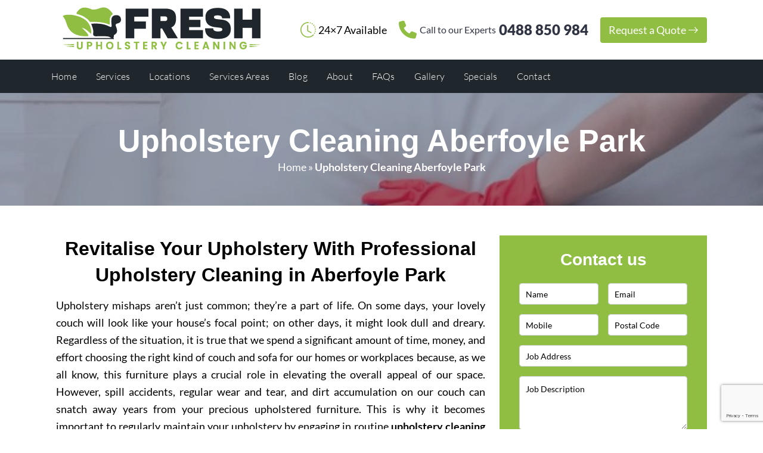

--- FILE ---
content_type: text/html; charset=UTF-8
request_url: https://freshupholsterycleaning.com.au/upholstery-cleaning-aberfoyle-park.html
body_size: 34196
content:
<html lang="en-AU">
  <head>
<!-- Yandex.Metrika counter -->
<script type="text/javascript" >
   (function(m,e,t,r,i,k,a){m[i]=m[i]||function(){(m[i].a=m[i].a||[]).push(arguments)};
   m[i].l=1*new Date();
   for (var j = 0; j < document.scripts.length; j++) {if (document.scripts[j].src === r) { return; }}
   k=e.createElement(t),a=e.getElementsByTagName(t)[0],k.async=1,k.src=r,a.parentNode.insertBefore(k,a)})
   (window, document, "script", "https://mc.yandex.ru/metrika/tag.js", "ym");

   ym(96158120, "init", {
        clickmap:true,
        trackLinks:true,
        accurateTrackBounce:true,
        webvisor:true
   });
</script>
<noscript><div><img src="https://mc.yandex.ru/watch/96158120" style="position:absolute; left:-9999px;" alt="" /></div></noscript>
<!-- /Yandex.Metrika counter -->
	  <!-- Google tag (gtag.js) -->
<script async src="https://www.googletagmanager.com/gtag/js?id=G-VXBYHBC0BN"></script>
<script>
  window.dataLayer = window.dataLayer || [];
  function gtag(){dataLayer.push(arguments);}
  gtag('js', new Date());

  gtag('config', 'G-VXBYHBC0BN');
</script>
	  <!-- Google tag (gtag.js) -->
<script async src="https://www.googletagmanager.com/gtag/js?id=UA-235427964-3"></script>
<script>
  window.dataLayer = window.dataLayer || [];
  function gtag(){dataLayer.push(arguments);}
  gtag('js', new Date());

  gtag('config', 'UA-235427964-3');
</script>
<meta name='robots' content='index, follow, max-image-preview:large, max-snippet:-1, max-video-preview:-1' />

	<!-- This site is optimized with the Yoast SEO plugin v26.8 - https://yoast.com/product/yoast-seo-wordpress/ -->
	<meta name="description" content="Keep your home looking its best with our upholstery cleaning service in Aberfoyle Park. From detailed sofa cleaning to couch cleaning our team ensures your furniture stays spotless and clean." />
	<link rel="canonical" href="https://freshupholsterycleaning.com.au/upholstery-cleaning-aberfoyle-park.html" />
	<meta property="og:locale" content="en_US" />
	<meta property="og:type" content="article" />
	<meta property="og:title" content="Upholstery Cleaning Aberfoyle Park - Upholstery Cleaning Aberfoyle Park Trusted Experts" />
	<meta property="og:description" content="Keep your home looking its best with our upholstery cleaning service in Aberfoyle Park. From detailed sofa cleaning to couch cleaning our team ensures your furniture stays spotless and clean." />
	<meta property="og:url" content="https://freshupholsterycleaning.com.au/upholstery-cleaning-aberfoyle-park.html" />
	<meta property="og:site_name" content="Fresh Upholstery Cleaning" />
	<meta property="article:publisher" content="https://www.facebook.com/Fresh-Upholstery-Cleaning-974670679269232/" />
	<meta property="article:author" content="https://www.facebook.com/Fresh-Upholstery-Cleaning-974670679269232/" />
	<meta property="article:published_time" content="2019-01-09T07:46:23+00:00" />
	<meta property="article:modified_time" content="2024-10-08T12:14:13+00:00" />
	<meta property="og:image" content="https://freshupholsterycleaning.com.au/wp-content/uploads/upholstery-cleaning-service1.jpg" />
	<meta name="author" content="Oliver" />
	<meta name="twitter:card" content="summary_large_image" />
	<meta name="twitter:creator" content="@https://twitter.com/freshupholstery" />
	<meta name="twitter:site" content="@freshupholstery" />
	<meta name="twitter:label1" content="Written by" />
	<meta name="twitter:data1" content="Oliver" />
	<meta name="twitter:label2" content="Est. reading time" />
	<meta name="twitter:data2" content="13 minutes" />
	<!-- / Yoast SEO plugin. -->


<link rel='dns-prefetch' href='//cdn.jsdelivr.net' />
<link rel='dns-prefetch' href='//cdnjs.cloudflare.com' />
<link rel="alternate" title="oEmbed (JSON)" type="application/json+oembed" href="https://freshupholsterycleaning.com.au/wp-json/oembed/1.0/embed?url=https%3A%2F%2Ffreshupholsterycleaning.com.au%2Fupholstery-cleaning-aberfoyle-park.html" />
<link rel="alternate" title="oEmbed (XML)" type="text/xml+oembed" href="https://freshupholsterycleaning.com.au/wp-json/oembed/1.0/embed?url=https%3A%2F%2Ffreshupholsterycleaning.com.au%2Fupholstery-cleaning-aberfoyle-park.html&#038;format=xml" />
<style id='wp-img-auto-sizes-contain-inline-css' type='text/css'>
img:is([sizes=auto i],[sizes^="auto," i]){contain-intrinsic-size:3000px 1500px}
/*# sourceURL=wp-img-auto-sizes-contain-inline-css */
</style>
<style id='wp-emoji-styles-inline-css' type='text/css'>

	img.wp-smiley, img.emoji {
		display: inline !important;
		border: none !important;
		box-shadow: none !important;
		height: 1em !important;
		width: 1em !important;
		margin: 0 0.07em !important;
		vertical-align: -0.1em !important;
		background: none !important;
		padding: 0 !important;
	}
/*# sourceURL=wp-emoji-styles-inline-css */
</style>
<style id='wp-block-library-inline-css' type='text/css'>
:root{--wp-block-synced-color:#7a00df;--wp-block-synced-color--rgb:122,0,223;--wp-bound-block-color:var(--wp-block-synced-color);--wp-editor-canvas-background:#ddd;--wp-admin-theme-color:#007cba;--wp-admin-theme-color--rgb:0,124,186;--wp-admin-theme-color-darker-10:#006ba1;--wp-admin-theme-color-darker-10--rgb:0,107,160.5;--wp-admin-theme-color-darker-20:#005a87;--wp-admin-theme-color-darker-20--rgb:0,90,135;--wp-admin-border-width-focus:2px}@media (min-resolution:192dpi){:root{--wp-admin-border-width-focus:1.5px}}.wp-element-button{cursor:pointer}:root .has-very-light-gray-background-color{background-color:#eee}:root .has-very-dark-gray-background-color{background-color:#313131}:root .has-very-light-gray-color{color:#eee}:root .has-very-dark-gray-color{color:#313131}:root .has-vivid-green-cyan-to-vivid-cyan-blue-gradient-background{background:linear-gradient(135deg,#00d084,#0693e3)}:root .has-purple-crush-gradient-background{background:linear-gradient(135deg,#34e2e4,#4721fb 50%,#ab1dfe)}:root .has-hazy-dawn-gradient-background{background:linear-gradient(135deg,#faaca8,#dad0ec)}:root .has-subdued-olive-gradient-background{background:linear-gradient(135deg,#fafae1,#67a671)}:root .has-atomic-cream-gradient-background{background:linear-gradient(135deg,#fdd79a,#004a59)}:root .has-nightshade-gradient-background{background:linear-gradient(135deg,#330968,#31cdcf)}:root .has-midnight-gradient-background{background:linear-gradient(135deg,#020381,#2874fc)}:root{--wp--preset--font-size--normal:16px;--wp--preset--font-size--huge:42px}.has-regular-font-size{font-size:1em}.has-larger-font-size{font-size:2.625em}.has-normal-font-size{font-size:var(--wp--preset--font-size--normal)}.has-huge-font-size{font-size:var(--wp--preset--font-size--huge)}.has-text-align-center{text-align:center}.has-text-align-left{text-align:left}.has-text-align-right{text-align:right}.has-fit-text{white-space:nowrap!important}#end-resizable-editor-section{display:none}.aligncenter{clear:both}.items-justified-left{justify-content:flex-start}.items-justified-center{justify-content:center}.items-justified-right{justify-content:flex-end}.items-justified-space-between{justify-content:space-between}.screen-reader-text{border:0;clip-path:inset(50%);height:1px;margin:-1px;overflow:hidden;padding:0;position:absolute;width:1px;word-wrap:normal!important}.screen-reader-text:focus{background-color:#ddd;clip-path:none;color:#444;display:block;font-size:1em;height:auto;left:5px;line-height:normal;padding:15px 23px 14px;text-decoration:none;top:5px;width:auto;z-index:100000}html :where(.has-border-color){border-style:solid}html :where([style*=border-top-color]){border-top-style:solid}html :where([style*=border-right-color]){border-right-style:solid}html :where([style*=border-bottom-color]){border-bottom-style:solid}html :where([style*=border-left-color]){border-left-style:solid}html :where([style*=border-width]){border-style:solid}html :where([style*=border-top-width]){border-top-style:solid}html :where([style*=border-right-width]){border-right-style:solid}html :where([style*=border-bottom-width]){border-bottom-style:solid}html :where([style*=border-left-width]){border-left-style:solid}html :where(img[class*=wp-image-]){height:auto;max-width:100%}:where(figure){margin:0 0 1em}html :where(.is-position-sticky){--wp-admin--admin-bar--position-offset:var(--wp-admin--admin-bar--height,0px)}@media screen and (max-width:600px){html :where(.is-position-sticky){--wp-admin--admin-bar--position-offset:0px}}

/*# sourceURL=wp-block-library-inline-css */
</style><style id='wp-block-search-inline-css' type='text/css'>
.wp-block-search__button{margin-left:10px;word-break:normal}.wp-block-search__button.has-icon{line-height:0}.wp-block-search__button svg{height:1.25em;min-height:24px;min-width:24px;width:1.25em;fill:currentColor;vertical-align:text-bottom}:where(.wp-block-search__button){border:1px solid #ccc;padding:6px 10px}.wp-block-search__inside-wrapper{display:flex;flex:auto;flex-wrap:nowrap;max-width:100%}.wp-block-search__label{width:100%}.wp-block-search.wp-block-search__button-only .wp-block-search__button{box-sizing:border-box;display:flex;flex-shrink:0;justify-content:center;margin-left:0;max-width:100%}.wp-block-search.wp-block-search__button-only .wp-block-search__inside-wrapper{min-width:0!important;transition-property:width}.wp-block-search.wp-block-search__button-only .wp-block-search__input{flex-basis:100%;transition-duration:.3s}.wp-block-search.wp-block-search__button-only.wp-block-search__searchfield-hidden,.wp-block-search.wp-block-search__button-only.wp-block-search__searchfield-hidden .wp-block-search__inside-wrapper{overflow:hidden}.wp-block-search.wp-block-search__button-only.wp-block-search__searchfield-hidden .wp-block-search__input{border-left-width:0!important;border-right-width:0!important;flex-basis:0;flex-grow:0;margin:0;min-width:0!important;padding-left:0!important;padding-right:0!important;width:0!important}:where(.wp-block-search__input){appearance:none;border:1px solid #949494;flex-grow:1;font-family:inherit;font-size:inherit;font-style:inherit;font-weight:inherit;letter-spacing:inherit;line-height:inherit;margin-left:0;margin-right:0;min-width:3rem;padding:8px;text-decoration:unset!important;text-transform:inherit}:where(.wp-block-search__button-inside .wp-block-search__inside-wrapper){background-color:#fff;border:1px solid #949494;box-sizing:border-box;padding:4px}:where(.wp-block-search__button-inside .wp-block-search__inside-wrapper) .wp-block-search__input{border:none;border-radius:0;padding:0 4px}:where(.wp-block-search__button-inside .wp-block-search__inside-wrapper) .wp-block-search__input:focus{outline:none}:where(.wp-block-search__button-inside .wp-block-search__inside-wrapper) :where(.wp-block-search__button){padding:4px 8px}.wp-block-search.aligncenter .wp-block-search__inside-wrapper{margin:auto}.wp-block[data-align=right] .wp-block-search.wp-block-search__button-only .wp-block-search__inside-wrapper{float:right}
/*# sourceURL=https://freshupholsterycleaning.com.au/wp-includes/blocks/search/style.min.css */
</style>
<style id='global-styles-inline-css' type='text/css'>
:root{--wp--preset--aspect-ratio--square: 1;--wp--preset--aspect-ratio--4-3: 4/3;--wp--preset--aspect-ratio--3-4: 3/4;--wp--preset--aspect-ratio--3-2: 3/2;--wp--preset--aspect-ratio--2-3: 2/3;--wp--preset--aspect-ratio--16-9: 16/9;--wp--preset--aspect-ratio--9-16: 9/16;--wp--preset--color--black: #000000;--wp--preset--color--cyan-bluish-gray: #abb8c3;--wp--preset--color--white: #ffffff;--wp--preset--color--pale-pink: #f78da7;--wp--preset--color--vivid-red: #cf2e2e;--wp--preset--color--luminous-vivid-orange: #ff6900;--wp--preset--color--luminous-vivid-amber: #fcb900;--wp--preset--color--light-green-cyan: #7bdcb5;--wp--preset--color--vivid-green-cyan: #00d084;--wp--preset--color--pale-cyan-blue: #8ed1fc;--wp--preset--color--vivid-cyan-blue: #0693e3;--wp--preset--color--vivid-purple: #9b51e0;--wp--preset--gradient--vivid-cyan-blue-to-vivid-purple: linear-gradient(135deg,rgb(6,147,227) 0%,rgb(155,81,224) 100%);--wp--preset--gradient--light-green-cyan-to-vivid-green-cyan: linear-gradient(135deg,rgb(122,220,180) 0%,rgb(0,208,130) 100%);--wp--preset--gradient--luminous-vivid-amber-to-luminous-vivid-orange: linear-gradient(135deg,rgb(252,185,0) 0%,rgb(255,105,0) 100%);--wp--preset--gradient--luminous-vivid-orange-to-vivid-red: linear-gradient(135deg,rgb(255,105,0) 0%,rgb(207,46,46) 100%);--wp--preset--gradient--very-light-gray-to-cyan-bluish-gray: linear-gradient(135deg,rgb(238,238,238) 0%,rgb(169,184,195) 100%);--wp--preset--gradient--cool-to-warm-spectrum: linear-gradient(135deg,rgb(74,234,220) 0%,rgb(151,120,209) 20%,rgb(207,42,186) 40%,rgb(238,44,130) 60%,rgb(251,105,98) 80%,rgb(254,248,76) 100%);--wp--preset--gradient--blush-light-purple: linear-gradient(135deg,rgb(255,206,236) 0%,rgb(152,150,240) 100%);--wp--preset--gradient--blush-bordeaux: linear-gradient(135deg,rgb(254,205,165) 0%,rgb(254,45,45) 50%,rgb(107,0,62) 100%);--wp--preset--gradient--luminous-dusk: linear-gradient(135deg,rgb(255,203,112) 0%,rgb(199,81,192) 50%,rgb(65,88,208) 100%);--wp--preset--gradient--pale-ocean: linear-gradient(135deg,rgb(255,245,203) 0%,rgb(182,227,212) 50%,rgb(51,167,181) 100%);--wp--preset--gradient--electric-grass: linear-gradient(135deg,rgb(202,248,128) 0%,rgb(113,206,126) 100%);--wp--preset--gradient--midnight: linear-gradient(135deg,rgb(2,3,129) 0%,rgb(40,116,252) 100%);--wp--preset--font-size--small: 13px;--wp--preset--font-size--medium: 20px;--wp--preset--font-size--large: 36px;--wp--preset--font-size--x-large: 42px;--wp--preset--spacing--20: 0.44rem;--wp--preset--spacing--30: 0.67rem;--wp--preset--spacing--40: 1rem;--wp--preset--spacing--50: 1.5rem;--wp--preset--spacing--60: 2.25rem;--wp--preset--spacing--70: 3.38rem;--wp--preset--spacing--80: 5.06rem;--wp--preset--shadow--natural: 6px 6px 9px rgba(0, 0, 0, 0.2);--wp--preset--shadow--deep: 12px 12px 50px rgba(0, 0, 0, 0.4);--wp--preset--shadow--sharp: 6px 6px 0px rgba(0, 0, 0, 0.2);--wp--preset--shadow--outlined: 6px 6px 0px -3px rgb(255, 255, 255), 6px 6px rgb(0, 0, 0);--wp--preset--shadow--crisp: 6px 6px 0px rgb(0, 0, 0);}:where(.is-layout-flex){gap: 0.5em;}:where(.is-layout-grid){gap: 0.5em;}body .is-layout-flex{display: flex;}.is-layout-flex{flex-wrap: wrap;align-items: center;}.is-layout-flex > :is(*, div){margin: 0;}body .is-layout-grid{display: grid;}.is-layout-grid > :is(*, div){margin: 0;}:where(.wp-block-columns.is-layout-flex){gap: 2em;}:where(.wp-block-columns.is-layout-grid){gap: 2em;}:where(.wp-block-post-template.is-layout-flex){gap: 1.25em;}:where(.wp-block-post-template.is-layout-grid){gap: 1.25em;}.has-black-color{color: var(--wp--preset--color--black) !important;}.has-cyan-bluish-gray-color{color: var(--wp--preset--color--cyan-bluish-gray) !important;}.has-white-color{color: var(--wp--preset--color--white) !important;}.has-pale-pink-color{color: var(--wp--preset--color--pale-pink) !important;}.has-vivid-red-color{color: var(--wp--preset--color--vivid-red) !important;}.has-luminous-vivid-orange-color{color: var(--wp--preset--color--luminous-vivid-orange) !important;}.has-luminous-vivid-amber-color{color: var(--wp--preset--color--luminous-vivid-amber) !important;}.has-light-green-cyan-color{color: var(--wp--preset--color--light-green-cyan) !important;}.has-vivid-green-cyan-color{color: var(--wp--preset--color--vivid-green-cyan) !important;}.has-pale-cyan-blue-color{color: var(--wp--preset--color--pale-cyan-blue) !important;}.has-vivid-cyan-blue-color{color: var(--wp--preset--color--vivid-cyan-blue) !important;}.has-vivid-purple-color{color: var(--wp--preset--color--vivid-purple) !important;}.has-black-background-color{background-color: var(--wp--preset--color--black) !important;}.has-cyan-bluish-gray-background-color{background-color: var(--wp--preset--color--cyan-bluish-gray) !important;}.has-white-background-color{background-color: var(--wp--preset--color--white) !important;}.has-pale-pink-background-color{background-color: var(--wp--preset--color--pale-pink) !important;}.has-vivid-red-background-color{background-color: var(--wp--preset--color--vivid-red) !important;}.has-luminous-vivid-orange-background-color{background-color: var(--wp--preset--color--luminous-vivid-orange) !important;}.has-luminous-vivid-amber-background-color{background-color: var(--wp--preset--color--luminous-vivid-amber) !important;}.has-light-green-cyan-background-color{background-color: var(--wp--preset--color--light-green-cyan) !important;}.has-vivid-green-cyan-background-color{background-color: var(--wp--preset--color--vivid-green-cyan) !important;}.has-pale-cyan-blue-background-color{background-color: var(--wp--preset--color--pale-cyan-blue) !important;}.has-vivid-cyan-blue-background-color{background-color: var(--wp--preset--color--vivid-cyan-blue) !important;}.has-vivid-purple-background-color{background-color: var(--wp--preset--color--vivid-purple) !important;}.has-black-border-color{border-color: var(--wp--preset--color--black) !important;}.has-cyan-bluish-gray-border-color{border-color: var(--wp--preset--color--cyan-bluish-gray) !important;}.has-white-border-color{border-color: var(--wp--preset--color--white) !important;}.has-pale-pink-border-color{border-color: var(--wp--preset--color--pale-pink) !important;}.has-vivid-red-border-color{border-color: var(--wp--preset--color--vivid-red) !important;}.has-luminous-vivid-orange-border-color{border-color: var(--wp--preset--color--luminous-vivid-orange) !important;}.has-luminous-vivid-amber-border-color{border-color: var(--wp--preset--color--luminous-vivid-amber) !important;}.has-light-green-cyan-border-color{border-color: var(--wp--preset--color--light-green-cyan) !important;}.has-vivid-green-cyan-border-color{border-color: var(--wp--preset--color--vivid-green-cyan) !important;}.has-pale-cyan-blue-border-color{border-color: var(--wp--preset--color--pale-cyan-blue) !important;}.has-vivid-cyan-blue-border-color{border-color: var(--wp--preset--color--vivid-cyan-blue) !important;}.has-vivid-purple-border-color{border-color: var(--wp--preset--color--vivid-purple) !important;}.has-vivid-cyan-blue-to-vivid-purple-gradient-background{background: var(--wp--preset--gradient--vivid-cyan-blue-to-vivid-purple) !important;}.has-light-green-cyan-to-vivid-green-cyan-gradient-background{background: var(--wp--preset--gradient--light-green-cyan-to-vivid-green-cyan) !important;}.has-luminous-vivid-amber-to-luminous-vivid-orange-gradient-background{background: var(--wp--preset--gradient--luminous-vivid-amber-to-luminous-vivid-orange) !important;}.has-luminous-vivid-orange-to-vivid-red-gradient-background{background: var(--wp--preset--gradient--luminous-vivid-orange-to-vivid-red) !important;}.has-very-light-gray-to-cyan-bluish-gray-gradient-background{background: var(--wp--preset--gradient--very-light-gray-to-cyan-bluish-gray) !important;}.has-cool-to-warm-spectrum-gradient-background{background: var(--wp--preset--gradient--cool-to-warm-spectrum) !important;}.has-blush-light-purple-gradient-background{background: var(--wp--preset--gradient--blush-light-purple) !important;}.has-blush-bordeaux-gradient-background{background: var(--wp--preset--gradient--blush-bordeaux) !important;}.has-luminous-dusk-gradient-background{background: var(--wp--preset--gradient--luminous-dusk) !important;}.has-pale-ocean-gradient-background{background: var(--wp--preset--gradient--pale-ocean) !important;}.has-electric-grass-gradient-background{background: var(--wp--preset--gradient--electric-grass) !important;}.has-midnight-gradient-background{background: var(--wp--preset--gradient--midnight) !important;}.has-small-font-size{font-size: var(--wp--preset--font-size--small) !important;}.has-medium-font-size{font-size: var(--wp--preset--font-size--medium) !important;}.has-large-font-size{font-size: var(--wp--preset--font-size--large) !important;}.has-x-large-font-size{font-size: var(--wp--preset--font-size--x-large) !important;}
/*# sourceURL=global-styles-inline-css */
</style>

<style id='classic-theme-styles-inline-css' type='text/css'>
/*! This file is auto-generated */
.wp-block-button__link{color:#fff;background-color:#32373c;border-radius:9999px;box-shadow:none;text-decoration:none;padding:calc(.667em + 2px) calc(1.333em + 2px);font-size:1.125em}.wp-block-file__button{background:#32373c;color:#fff;text-decoration:none}
/*# sourceURL=/wp-includes/css/classic-themes.min.css */
</style>
<link rel='stylesheet' id='ai-content-generator-front-page-css' href='https://freshupholsterycleaning.com.au/wp-content/plugins/ai-multi-section-content-fixed/assets/css/front-page-styles.css?ver=1.0.0' type='text/css' media='all' />
<link rel='stylesheet' id='bootstrap-css' href='https://cdn.jsdelivr.net/npm/bootstrap@5.3.0/dist/css/bootstrap.min.css?ver=5.3.0' type='text/css' media='all' />
<link rel='stylesheet' id='contact-form-7-css' href='https://freshupholsterycleaning.com.au/wp-content/plugins/contact-form-7/includes/css/styles.css?ver=6.1.4' type='text/css' media='all' />
<link rel='stylesheet' id='fdp-popup-css-css' href='https://freshupholsterycleaning.com.au/wp-content/plugins/festival-discount-popup-3/assets/css/popup.css?ver=1.218' type='text/css' media='all' />
<link rel='stylesheet' id='dashicons-css' href='https://freshupholsterycleaning.com.au/wp-includes/css/dashicons.min.css?ver=6.9' type='text/css' media='all' />
<link rel='stylesheet' id='font-style-css' href='https://cdnjs.cloudflare.com/ajax/libs/font-awesome/4.7.0/css/font-awesome.min.css?ver=1.0.0' type='text/css' media='all' />
<link rel='stylesheet' id='bootstrap-style-css' href='https://freshupholsterycleaning.com.au/wp-content/themes/freshupholstery/css/bootstrap.min.css?ver=4.0.0' type='text/css' media='all' />
<link rel='stylesheet' id='main-style-css' href='https://freshupholsterycleaning.com.au/wp-content/themes/freshupholstery/style.css?ver=6.9' type='text/css' media='all' />
<link rel='stylesheet' id='bootstrap-icons-css' href='https://freshupholsterycleaning.com.au/wp-content/themes/freshupholstery/bootstrap-icons/bootstrap-icons.css?ver=6.9' type='text/css' media='all' />
<link rel='stylesheet' id='child-style-css' href='https://freshupholsterycleaning.com.au/wp-content/themes/freshupholstery/child-style.css?ver=6.9' type='text/css' media='all' />
<link rel='stylesheet' id='fonts-css' href='https://freshupholsterycleaning.com.au/wp-content/themes/freshupholstery/fonts.css?ver=6.9' type='text/css' media='all' />
<link rel='stylesheet' id='arpw-style-css' href='https://freshupholsterycleaning.com.au/wp-content/plugins/advanced-random-posts-widget/assets/css/arpw-frontend.css?ver=6.9' type='text/css' media='all' />
<link rel='stylesheet' id='rich-reviews-css' href='https://freshupholsterycleaning.com.au/wp-content/plugins/rich-reviews/css/rich-reviews.css?ver=6.9' type='text/css' media='all' />
<link rel='stylesheet' id='myStyleSheets-css' href='https://freshupholsterycleaning.com.au/wp-content/plugins/wp-latest-posts/css/wplp_front.css?ver=5.0.11' type='text/css' media='all' />
<script type="text/javascript" src="https://freshupholsterycleaning.com.au/wp-includes/js/jquery/jquery.min.js?ver=3.7.1" id="jquery-core-js"></script>
<script type="text/javascript" src="https://freshupholsterycleaning.com.au/wp-includes/js/jquery/jquery-migrate.min.js?ver=3.4.1" id="jquery-migrate-js"></script>
<script type="text/javascript" src="https://freshupholsterycleaning.com.au/wp-content/themes/freshupholstery/js/bootstrap.min.js?ver=6.9" id="bootstrap-script-js"></script>
<script type="text/javascript" id="rich-reviews-js-extra">
/* <![CDATA[ */
var php_vars = {"excerpt_length":"150","maybe_some_other_stuff":"Probably Not"};
var translation = {"read_more":"Read More","less":"Less"};
//# sourceURL=rich-reviews-js-extra
/* ]]> */
</script>
<script type="text/javascript" src="https://freshupholsterycleaning.com.au/wp-content/plugins/rich-reviews/js/rich-reviews.js?ver=6.9" id="rich-reviews-js"></script>
<link rel="https://api.w.org/" href="https://freshupholsterycleaning.com.au/wp-json/" /><link rel="alternate" title="JSON" type="application/json" href="https://freshupholsterycleaning.com.au/wp-json/wp/v2/posts/10158" /><link rel="EditURI" type="application/rsd+xml" title="RSD" href="https://freshupholsterycleaning.com.au/xmlrpc.php?rsd" />
<link rel='shortlink' href='https://freshupholsterycleaning.com.au/?p=10158' />
<!-- HFCM by 99 Robots - Snippet # 1: GTM -->
<!-- Google Tag Manager -->
<script>(function(w,d,s,l,i){w[l]=w[l]||[];w[l].push({'gtm.start':
new Date().getTime(),event:'gtm.js'});var f=d.getElementsByTagName(s)[0],
j=d.createElement(s),dl=l!='dataLayer'?'&l='+l:'';j.async=true;j.src=
'https://www.googletagmanager.com/gtm.js?id='+i+dl;f.parentNode.insertBefore(j,f);
})(window,document,'script','dataLayer','GTM-NFQVXNC');</script>
<!-- End Google Tag Manager -->
<!-- /end HFCM by 99 Robots -->
    <style>
        html:not(.js-enabled) form.contact-form-7 {
            display: none;
        }
    </style>
    
<!-- Schema & Structured Data For WP v1.54.2 - -->
<script type="application/ld+json" class="saswp-schema-markup-output">
[{"@context":"https:\/\/schema.org\/","@type":"BreadcrumbList","@id":"https:\/\/freshupholsterycleaning.com.au\/upholstery-cleaning-aberfoyle-park.html#breadcrumb","itemListElement":[{"@type":"ListItem","position":1,"item":{"@id":"https:\/\/freshupholsterycleaning.com.au","name":"Fresh Upholstery Cleaning"}},{"@type":"ListItem","position":2,"item":{"@id":"https:\/\/freshupholsterycleaning.com.au\/category\/upholstery-cleaning-sa-new","name":"Upholstery Cleaning SA New"}},{"@type":"ListItem","position":3,"item":{"@id":"https:\/\/freshupholsterycleaning.com.au\/upholstery-cleaning-aberfoyle-park.html","name":"Upholstery Cleaning Aberfoyle Park - Upholstery Cleaning Aberfoyle Park Trusted Experts"}}]},

{"@context":"https:\/\/schema.org\/","@type":"WebPage","@id":"https:\/\/freshupholsterycleaning.com.au\/upholstery-cleaning-aberfoyle-park.html#webpage","name":"Upholstery Cleaning Aberfoyle Park - Upholstery Cleaning Aberfoyle Park Trusted Experts","url":"https:\/\/freshupholsterycleaning.com.au\/upholstery-cleaning-aberfoyle-park.html","lastReviewed":"2024-10-08T23:14:13+11:00","dateCreated":"2024-10-08T23:14:13+11:00","inLanguage":"en-AU","description":"Keep your home looking its best with our upholstery cleaning service in Aberfoyle Park. From detailed sofa cleaning to couch cleaning our team ensures your furniture stays spotless and clean.","keywords":"","mainEntity":{"@type":"Article","mainEntityOfPage":"https:\/\/freshupholsterycleaning.com.au\/upholstery-cleaning-aberfoyle-park.html","headline":"Upholstery Cleaning Aberfoyle Park","description":"Keep your home looking its best with our upholstery cleaning service in Aberfoyle Park. From detailed sofa cleaning to couch cleaning our team ensures your furniture stays spotless and clean.","keywords":"","datePublished":"2024-10-08T23:14:13+11:00","dateModified":"2024-10-08T23:14:13+11:00","author":{"@type":"Person","name":"Oliver","description":"Residing in Melbourne, Oliver Black realized his passion for cleaning when he was 15 years old. He eventually decided to follow his own passion and converted it to business in 2008. He started out an upholstery cleaning company in Melbourne- Fresh Upholstery Cleaning. And with the skills and ability, his work managed to gain fame and popularity among the local companies. Besides Melbourne, he has spread the business among major Australian cities including Canberra, Brisbane, Sydney, Adelaide, and Perth.","url":"https:\/\/freshupholsterycleaning.com.au\/author\/freshuphol","sameAs":["https:\/\/freshupholsterycleaning.com.au","https:\/\/www.facebook.com\/Fresh-Upholstery-Cleaning-974670679269232\/","https:\/\/twitter.com\/freshupholstery","https:\/\/www.pinterest.com\/fupholsterycl\/","https:\/\/www.youtube.com\/channel\/UCQskdhrpO38BLli8s0Iv9Cw"],"image":{"@type":"ImageObject","url":"https:\/\/secure.gravatar.com\/avatar\/d72aadcd29e8893235ae62041ce9561645ada05b155dd60ff983e45897a05b24?s=96&d=mm&r=g","height":96,"width":96}},"publisher":{"@type":"Organization","name":"Fresh Upholstery Cleaning","url":"https:\/\/freshupholsterycleaning.com.au","logo":{"@type":"ImageObject","url":"https:\/\/freshupholsterycleaning.com.au\/wp-content\/uploads\/2022\/06\/logo.png","width":337,"height":80}},"image":[]},"reviewedBy":{"@type":"Organization","name":"Fresh Upholstery Cleaning","url":"https:\/\/freshupholsterycleaning.com.au","logo":{"@type":"ImageObject","url":"https:\/\/freshupholsterycleaning.com.au\/wp-content\/uploads\/2022\/06\/logo.png","width":337,"height":80}},"publisher":{"@type":"Organization","name":"Fresh Upholstery Cleaning","url":"https:\/\/freshupholsterycleaning.com.au","logo":{"@type":"ImageObject","url":"https:\/\/freshupholsterycleaning.com.au\/wp-content\/uploads\/2022\/06\/logo.png","width":337,"height":80}}}]
</script>


<!-- Schema & Structured Data For WP Custom Markup v1.54.2 - -->
<script type="application/ld+json" class="saswp-custom-schema-markup-output">
{
  "@context": "https://schema.org",
  "@type": "FAQPage",
  "mainEntity": [{
    "@type": "Question",
    "name": "Is professional upholstery cleaning worth it?",
    "acceptedAnswer": {
      "@type": "Answer",
      "text": "Yes, timely engagement in professional upholstery cleaning services in Aberfoyle Park is worth every penny. Professionals can deep clean your upholstery and restore it to its original condition in no time."
    }
  },{
    "@type": "Question",
    "name": "Are your professional upholstery cleaning services costly in Aberfoyle Park?",
    "acceptedAnswer": {
      "@type": "Answer",
      "text": "The total cost of professional services depends on various factors, such as the type and size of your furniture, the intensity of the damage, and the type of cleaning procedure required to deep clean your upholstery. However, we provide our services at the most affordable rates."
    }
  },{
    "@type": "Question",
    "name": "Can you remove grease stains from my white couch in Aberfoyle Park?",
    "acceptedAnswer": {
      "@type": "Answer",
      "text": "Yes, we can easily remove stubborn grease stains from your lovely white couch using our advanced cleaning methods and highly effective stain removal solutions in Aberfoyle Park. Call us today to make a booking."
    }
  },{
    "@type": "Question",
    "name": "Do you provide emergency couch cleaning services in Aberfoyle Park?",
    "acceptedAnswer": {
      "@type": "Answer",
      "text": "Yes, we work round the clock all seven days of the week, including public holidays, to provide you with an emergency, as well as same day couch and sofa cleaning services in Aberfoyle Park. Let us take care of your urgent cleaning needs by giving us a call today."
    }
  },{
    "@type": "Question",
    "name": "Is your upholstery cleaning solution safe for my toddlers?",
    "acceptedAnswer": {
      "@type": "Answer",
      "text": "Yes, we use completely safe, children- and pet-friendly upholstery cleaning solutions to ensure that while we clean your upholstered furniture, your health and that of your loved ones remain uncompromised. Get in touch with us today to get a free quote."
    }
  }]
}
</script>

<script id='nitro-telemetry-meta' nitro-exclude>window.NPTelemetryMetadata={missReason: (!window.NITROPACK_STATE ? 'cache not found' : 'hit'),pageType: 'post',isEligibleForOptimization: true,}</script><script id='nitro-generic' nitro-exclude>(()=>{window.NitroPack=window.NitroPack||{coreVersion:"na",isCounted:!1};let e=document.createElement("script");if(e.src="https://nitroscripts.com/VftvBmsiBLtjQdOjBzRGrQsLUGqXfXfm",e.async=!0,e.id="nitro-script",document.head.appendChild(e),!window.NitroPack.isCounted){window.NitroPack.isCounted=!0;let t=()=>{navigator.sendBeacon("https://to.getnitropack.com/p",JSON.stringify({siteId:"VftvBmsiBLtjQdOjBzRGrQsLUGqXfXfm",url:window.location.href,isOptimized:!!window.IS_NITROPACK,coreVersion:"na",missReason:window.NPTelemetryMetadata?.missReason||"",pageType:window.NPTelemetryMetadata?.pageType||"",isEligibleForOptimization:!!window.NPTelemetryMetadata?.isEligibleForOptimization}))};(()=>{let e=()=>new Promise(e=>{"complete"===document.readyState?e():window.addEventListener("load",e)}),i=()=>new Promise(e=>{document.prerendering?document.addEventListener("prerenderingchange",e,{once:!0}):e()}),a=async()=>{await i(),await e(),t()};a()})(),window.addEventListener("pageshow",e=>{if(e.persisted){let i=document.prerendering||self.performance?.getEntriesByType?.("navigation")[0]?.activationStart>0;"visible"!==document.visibilityState||i||t()}})}})();</script><link rel="icon" href="https://freshupholsterycleaning.com.au/wp-content/uploads/cropped-fresh-upholstery-cleaning-site-icon-32x32.jpg" sizes="32x32" />
<link rel="icon" href="https://freshupholsterycleaning.com.au/wp-content/uploads/cropped-fresh-upholstery-cleaning-site-icon-192x192.jpg" sizes="192x192" />
<link rel="apple-touch-icon" href="https://freshupholsterycleaning.com.au/wp-content/uploads/cropped-fresh-upholstery-cleaning-site-icon-180x180.jpg" />
<meta name="msapplication-TileImage" content="https://freshupholsterycleaning.com.au/wp-content/uploads/cropped-fresh-upholstery-cleaning-site-icon-270x270.jpg" />
		<style type="text/css" id="wp-custom-css">
			.bg-opacity-10 {
    --tw-bg-opacity: 0.1 !important;
}
.bg-primary.bg-opacity-10.rounded-full {
    --tw-bg-opacity: 1;
    background-color: rgb(141 191 65 / var(--tw-bg-opacity, 1)) !important;
}
.new_value{
position: relative;
}
.new_value:checked + ::after {
    content: '✔';
    position: absolute;
    left: 22px !important;
    top: -6px !important;
    font-size: 18px;
    color: green;
}
input.new_value {
    width: 4px !important;
    height: 20px;
}
label {
    display: flex;
}
span.wpcf7-list-item-label {
    color: #fff;
    margin-left: 10px;
}
span.wpcf7-list-item-label a {
    color: #fff;
}
table{display:none !important;}
.font-small{font-size:14px !important; border-bottom:1px solid #fff; text-align: left;}
ul.not-li li i {
    margin-left: -2px;
    margin-right: 7px;
}
aside#block-13 ul.not-li li:before {
    content: none;
}
img.border {
    border: 17px solid #8fbe43 !important;
    border-radius: 50px;
}
ul.point-ul li:before {
    content: "\f0a4";
    font-family: 'FontAwesome';
    margin-right: 10px;
    color: #8fbe43;
}
ul.point-ul li {
    margin-bottom: -7px !important;
}
img.imgtes {
    width: 70%;
}
ul.icon-qld li:before {
    content: "\f064";
    font-family: 'FontAwesome';
    margin-right: 10px;
    color: #8fbe43;
}
ul.icon-qld li {
    list-style: none;
}
.benefits {
    position: relative;
    min-width: 100%;
    height: 265px;
    box-shadow: inset 5px 5px 5px rgba(0, 0, 0, 0.2), inset -5px -5px 15px rgba(255, 255, 255, 0.1), 5px 5px 15px rgba(0, 0, 0, 0.3), -5px -5px 15px rgba(255, 255, 255, 0.1);
    border-radius: 15px;
    margin: 0px 0px 30px 0px;
    transition: 0.5s;
}
.benefits .benefits_box:hover {
    transform: translateY(-50px);
}
.benefits .benefits_box {
    position: absolute;
    top: 20px;
    left: 20px;
    right: 20px;
    bottom: 20px;
    background: #31322fe6;
    border-radius: 15px;
    display: flex;
    justify-content: center;
    align-items: center;
    overflow: hidden;
    transition: 0.5s;
    padding-top: 25px;
}
.benefits .benefits_box:before {
    content: "";
    position: absolute;
    top: 0;
    left: 0;
    width: 50%;
    height: 100%;
    background: rgba(255, 255, 255, 0.03);
}
.benefits .benefits_box .benefits_content {
    padding: 20px;
    text-align: center;
}
.benefits .benefits_box .benefits_content h3 {
    font-size: 1.8rem;
    color: #fff;
    z-index: 1;
    transition: 0.5s;
    margin-bottom: 15px;
}
.benefits .benefits_box .benefits_content p {
    font-size: 1rem;
    font-weight: 300;
    color: rgba(255, 255, 255, 0.9);
    z-index: 1;
    transition: 0.5s;
}
ul.olt-box li:before {
    content: "\f772";
    font-family: 'FontAwesome';
    margin-right: 10px;
    color: #8fbe43;
}
ul.olt-box li {
    list-style: none;
}
.sec15, .sec22 {
    background: #f2f6ff;
    padding: 20px;
}
.sec13 {
    background: #f2f6ff;
    padding: 10px;
}
.sec12 {
    background: #f2f6ff;
}
.sec23, .sec16 {
    background: #8080802e;
    padding: 20px;
}
.cnts {
    margin-bottom: 20px;
    background: #fff;
    box-shadow: 6px 8px 20px 0 rgb(158 158 158 / 39%);
    padding: 10px;
    height: auto;
    border-radius: 25px;
}
@media only screen and (min-width: 991px) and (max-width: 1024px) {
	.serviceBoxtab {height: 510px !important;}
.serviceBoxe {height: 620px !important;}
}
@media only screen and (min-width: 768px) and (max-width: 900px) {
	.text.w-100.servicebnr {padding-left: 11px !important;}
.deadimage img {width: 100% !important;}
img.me {width: 100%;}
.serviceBoxtab {height: 538px !important;}
.freshupholsterycleaningcomau-related-links.freshupholsterycleaningcomau-related-links-columns-2 {
    grid-template-columns: repeat(2, 1fr) !important;
    margin-left: 54px !important;
}
}
@media only screen and (min-width: 320px) and (max-width: 600px) {
	.liders {
    height: 1285px !important;
}
	.benefits {
		height: 350px !important;
	}
	img.imgtes {
    width: 50% !important;
}
	.cnts{
		text-align: center ;
	}
	.sec23 ul.icon-qld {
    padding: 0px;
}
	table {
    display: block;
    overflow-x: auto;
}
	.lides {
		padding: 80px 9px 0px 0px !important;}
	.lides ul li {padding: 2px !important; padding-left: 0px !important; margin-bottom: 8px !important; }
	.pt-5 {
    padding-top: 1rem !important;
}
	.comment-reply-link, button, input[type=button], input[type=submit], input[type=reset] {
    font-size: 15px !important;}
	.pop_box_banner{padding: 17px !important;}
h2.slider-title.text-white {        font-size: 30px !important;
        text-align: center !important;}
.btn_a a {font-size: 15px !important;}
.btn_hmdes2 a {font-size: 17px !important;margin-left: 0px !important; padding: 17px 20px !important;}
.serviceBoxe {height: 540px !important;}
.partner_text {font-size: 23px !important;}
.serviceBoxtab {height: 376px !important; margin-bottom: 20px !important;}
.why-choose-box .extensive-box1 {width: 100% !important;}
.freshupholsterycleaningcomau-related-links.freshupholsterycleaningcomau-related-links-columns-2 {
grid-template-columns: repeat(1, 1fr)!important; margin-left: 19px !important;}
}
p.description {
    text-align: justify;
}
.fa-handshake-o:before {
    content: "\f2b5";
    color: #ffb600;
}
.fa-sack-dollar:before {
    content: "\f81d";
    color: #fcc50c;
}
.freshupholsterycleaningcomau-related-links.freshupholsterycleaningcomau-related-links-columns-2 {
    grid-template-columns: repeat(3, 1fr);
}
.fa-clock-o:before {
    content: "\f017";
    color: #00fff3;
}
.lides ul li.arpw-li.arpw-clearfix i.fa-phone:before {
    content: "\f095";
    color: #f00;
}
.accordion-single-title {
  border-top: 1px solid #efefef;
  padding: 17px;
  cursor: pointer;
  position: relative;
  font-size: 20px;
  margin: 0;
}

.accordion-single-title::after{
  content: "";
  position: absolute;
  right: 25px;
  top: 50%;
  transition: all 0.2s ease-in-out;
  display: block;
  width: 8px;
  height: 8px;
  border-top: solid 2px #999;
  border-right: solid 2px #999;
  transform: translateY(-50%) rotate(135deg);
}

.accordion-single-content {
  max-height: 0;
  overflow: hidden;
  transition: max-height .3s ease-in-out;
}

.accordion-single-content p {
  padding: 17px;
}
.accordion-single-content p strong {
    color: #000;
}
.accordion-single-item.is-open .accordion-single-content  {
  max-height: 150px;
}
h2.accordion-single-title.js-acc-single-trigger {
    text-align: left;
	color: #fff;
}
section.faqsection {
    background: linear-gradient(98.3deg, #8fbe43 21.6%, #323232 97.7%) !important;
    color: #fff;
    padding-top: 20px;
    padding-bottom: 20px;
    margin-top: 20px;
    margin-bottom: 20px;
}
.accordion-single-item.is-open .accordion-single-title::after  {
  transform: translateY(-50%) rotate(315deg);
}

section.section02 {
    margin-top: 20px;
}
.review-section {
    background: #8fbe43;
    color: #fff;
    border-radius: 25px;
    padding: 25px;
    margin-bottom: 17px;
    height: 90%;
}
.alignleft {
    float: left;
    margin: 0px 0px -18px 0;
    clear: left;
	    height: 31px;
    width: 165px;
}
.alignright {
    float: right;
    margin: 0px 0 0px 0px;
    clear: right;
	    height: 35px;
    width: 35px;
	margin-top: -35px;
}
.review-section h3 {
    color: #fff;
    text-align: center;
    padding-top: 6px;
    font-size: 23px;
}
.testi-img {
    width: 70px;
    height: 40px;
}
h1 {font-size: 35px ;}
h2 {font-size: 32px ;}
h3 {font-size: 23px ;}
section.sec41 {
    background: #0000000d;
    padding-top: 10px;
    padding-bottom: 10px;
	margin-top: 40px;
}
section.sec11 {
    background: linear-gradient(98.3deg, #323232 21.6%, #8fbe43 97.7%) !important;
    color: #fff;
    padding-top: 20px;
    padding-bottom: 15px;
}
.extensive-box1 h3 {
    text-align: center;
}
.serviceBoxtab {
    color: #000;
    background: #8fbe43;
    font-family: 'Poppins', sans-serif;
    text-align: center;
    padding: 70px 20px 40px;
    border-radius: 10px;
    box-shadow: 0 0 10px rgba(0, 0, 0, 0.3);
    position: relative;
    z-index: 1;
    height: 450px;
}
.serviceBoxtab:before {
    content: "";
    background: #fff;
    width: 100%;
    height: 100%;
    border-radius: 130px 0;
    position: absolute;
    top: 0;
    left: 0;
    z-index: -1;
}
.serviceBoxtab .title {
    color: #8fbe43;
    font-size: 20px;
    font-weight: 600;
    letter-spacing: 0.5px;
    margin: 0 0 7px;
}
.extensive-box1 p {
    text-align: justify;
}
.why-choose-box .extensive-box1:after, .eco-cleaning-box:after {
    border-width: 3px !important;
    clip-path: polygon(0 0, 60% 0, 55% 5%, 96% 44%, 100% 40%, 100% 100%, 40% 100%, 43% 95%, 5% 55%, 0 60%) !important;
    top: 3px;
    bottom: 3px;
    right: 3px;
    left: 3px;
}
.why-choose-box .extensive-box1:before, .eco-cleaning-box:before, .why-choose-box .extensive-box1:after, .eco-cleaning-box:after {
    content: "";
    border-radius: 25px;
    border: 10px solid #8fbe43;
    clip-path: polygon(65% 0, 100% 0, 100% 35%, 35% 100%, 0 100%, 0 65%);
    position: absolute;
    top: 0;
    right: 0;
    left: 0;
    bottom: 0;
}
.why-choose-box .extensive-box1 {
    width: 32%;
    padding: 20px;
    position: relative;
    margin-bottom: 30px;
    z-index: -1 !important;
}
.lides ul{
    list-style-type: none;
    padding: 0;
    margin: 0;
}
.lides ul li {
    margin: 0;
    padding: 10px;
    position: relative;
    padding-left: 30px;
    margin-bottom: 2px;
    color: #fff;
}
.lides {
    position: relative;
    margin-bottom: 23px;
    background: url(/wp-content/uploads/banner-upholstery.jpg) !important;
    background-repeat: no-repeat !important;
    background-size: cover !important;
    background-position: center !important;
    padding: 0px;
}
.lides {
    padding: 80px 66px 0px 0px ;
    z-index: 1;
    overflow: hidden;
    padding-bottom: 23px !important;
}
.lides:before {
    content: '';
    position: absolute;
    width: 100%;
    height: 100%;
    z-index: -1;
    top: 0;
    background-color: #3b37378c !important;
}
.arpw-li i{
	font-size: 20px;
	padding-right: 15px;
}
.pop_box_banner {
    z-index: 1;
    color: #fff;
    position: relative;
    border-radius: 5px;
    margin: 0 auto;
    width: 70%;    
	padding-top: 12px;
    padding-bottom: 1px;
    margin-top: -40px;
    background: linear-gradient(98.3deg, #323232 21.6%, #8fbe43 97.7%) !important;
    font-size: 20px;
}
.home_par {
    display: flex;
    justify-content: center;
    box-shadow: 0 0 10px rgba(0, 0, 0, .39);
    padding: 20px;
    background: #e7e7e7;
    border-radius: 15px;
    top: 18px;
    position: relative;
}
.home_par img {
    border: 3px solid #8fbe43;
    border-radius: 10px;
}
.about-section {
    background-color: #f5f5f5;
    padding-top: 1px;
}
.deadimage img {
    border-radius: 38px;
    border: 10px solid #8fbe43;
}
.prs_a {
    display: flex;
    justify-content: center;
}
.btn_hmdes2 {
    display: flex;
    justify-content: center;
    margin-right: 15px;
    margin-top: 5px;
}
.btn_hmdes2 a {
    font-size: 23px;
    text-align: center;
    margin: auto;
    font-weight: 600;
    margin-left: 16px;
    padding: 10px 16px;
    border: 2px solid #8fbe43;
    border-radius: 20px;
    color: #fff;
    background-color: #8fbe43;
}
.fa-phone:before {
    content: "\f095";
}
.btn_a a {
    color: #fff !important;
    background-color: #000;
    padding: 20px 30px;
    border-radius: 20px;
    display: inline-block;
}
.serviceBoxe {
    color: #8fbe43;
    background-color: #fff;
    font-family: 'Raleway', sans-serif;
    text-align: center;
    padding: 0 25px 30px;
    position: relative;
    z-index: 1;
    margin-bottom: 35px;
    height: 490px;
}
.serviceBoxe:before, .serviceBoxe:after {
    content: "";
    background: #fff;
    border-radius: 15px 15px;
    box-shadow: 0 0 15px rgba(0, 0, 0, 0.2);
    position: absolute;
    top: 10px;
    bottom: 10px;
    left: 10px;
    right: 10px;
    z-index: -1;
}
.serviceBoxe .service-icon {
    color: #fff;
    background: #8fbe43;
    font-size: 45px;
    width: 75%;
    margin: 0 auto 35px;
    border-radius: 0 0 50px 50px;
    position: relative;
}
.serviceBoxe .service-icon:before, .serviceBoxe .service-icon:after {
    content: "";
    background: linear-gradient(to top left, #8fbe43 49%, transparent 50%);
    width: 10px;
    height: 10px;
    position: absolute;
    top: 0;
    left: -10px;
}
.service-icon img {
    width: 50px;
	height: 50px;
    background: #fff;
    padding: 5px;
    border-radius: 35px;
}
.serviceBoxe .service-icon:after {
    background: linear-gradient(to top right, #8fbe43 49%, transparent 50%);
    left: auto;
    right: -10px;
}
.serviceBoxe .title {
    font-size: 23px !important;
    font-weight: 600;
    text-transform: none;
    margin: 0 0 10px;
}
.serviceBoxe .description {
    color: #555;
    font-size: 18px;
    letter-spacing: 0.5px;
    line-height: 25px;
    text-align: justify;
}
.serviceBoxe:after {
    background-color: #8fbe43;
    height: 50%;
    top: auto;
    left: 0;
    right: 0;
    bottom: 0;
    z-index: -2;
}
.layout_padding {
    padding-top: 60px;
}

.project_sect {
   width: 100%;
    float: left;
    background-image: url(/wp-content/uploads/trust-the-professionals.png) !important;
    height: auto;
    background-size: cover;
    margin-bottom: 35px;
    margin-top: 0px;
    padding-bottom: 0px;
    background-repeat: no-repeat;
}
.project_sect {
    position: relative;
}
.project_sect:before {
    position: absolute;
}

.project_sect:before {
	background: #00000061;
    content: '';
    top: 0;
    left: 0;
    width: 100%;
    height: 100%;
}
.partner_text {
    width: 100%;
    float: left;
    font-size: 49px ;
    color: #fffcf4;
    font-weight: 600 !important;
}
.btn-sldr a.arrow-button.mouse-dira {
    color: #fff;
    background-color: #e10f0f;
    padding: 10px 20px;
    border-radius: 20px;
    display: inline-block;
	z-index: 999;
    position: relative;
	margin-left: 10px;
}
.btn_reop.btn-sldr.mb-3 {
    display: flex;
    width: 100%;
    justify-content: center;
}




@media only screen and (min-width: 768px) and (max-width: 900px){
	.benefits {
    position: relative;
    min-width: 100%;
		height: 370px !important;
	}
.post-template-page-templates .freshupholsterycleaningcomau-related-links.freshupholsterycleaningcomau-related-links-columns-2 {
    grid-template-columns: repeat(3, 1fr);
    padding-left: 31px !important;
}
}
@media only screen and (max-width: 600px){
	.liders {
		padding: 80px 0px 0px 0px !important;}
	.text.w-100.servicebnr {
    padding-left: 15px !important;
}
	.post-template-page-templates .freshupholsterycleaningcomau-related-links.freshupholsterycleaningcomau-related-links-columns-2 {
    grid-template-columns: repeat(1, 1fr) !important;
		padding-left: 45px !important;
}
	.contact-form-container2 {
    background: #8fbe43;
    padding: 15px;
    margin-left: 15px;
		margin-right: 15px;
	}
}
.providing-inner {
    padding: 10px 20px 10px 10px;
    margin-top: 40px;
}
.sec2 {
    margin-top: 40px;
    margin-bottom: 40px;
}
.sec4 {
    margin-top: 40px;
    margin-bottom: 20px;
}
h2 {
    text-align: center;
}
.freshupholsterycleaningcomau-related-links.freshupholsterycleaningcomau-related-links-list-links li{
	position: relative !important;
	padding-left: 0px !important;
		list-style: none;
}
.freshupholsterycleaningcomau-related-links.freshupholsterycleaningcomau-related-links-list-links li::before{
	background: url(/wp-content/uploads/map-icon.png)!important;
position: absolute;
    content: "";
    left: -25px;
    top: 4px;
    width: 20px;
    height: 20px;
    padding-right: 20px;
    background-position: center;
    background-repeat: no-repeat !important;
    background-size: contain !important;
}
.contact-form-container2 {
    background: #8fbe43;
	padding: 15px;
}
button {
    background: #000;
}
.contact-form-container2 .p-2 {
    padding: 0px 12px !important;
}
textarea {
    height: 100px;
}
.text.w-100.servicebnr {
    padding-left: 80px;
}
.liders .arpw-clearfix:before {
    height: 12px;
    width: 12px;
    background: #8fbe43;
    content: "";
    position: absolute;
    transform: rotate(50deg);
    top: 19px;
    left: 6px;
}
.liders ul{
    list-style-type: none;
    padding: 0;
    margin: 0;
}
.liders ul li {
    margin: 0;
    padding: 10px;
    position: relative;
    padding-left: 30px;
    margin-bottom: 2px;
    color: #fff;
}
.liders {
    position: relative;
    margin-bottom: 23px;
    background: url(/wp-content/uploads/fresh-upholstery-Banner.jpg) !important;
    background-repeat: no-repeat !important;
    background-size: cover !important;
    background-position: center !important;
    padding: 0px;
}
.liders {
    padding: 80px 66px 0px 0px ;
    z-index: 1;
    overflow: hidden;
    padding-bottom: 23px !important;
}
.liders:before {
    content: '';
    position: absolute;
    width: 100%;
    height: 100%;
    z-index: -1;
    top: 0;
    background-color: #3b37378c !important;
}
.post-template-page-templates .freshupholsterycleaningcomau-related-links.freshupholsterycleaningcomau-related-links-columns-2 {
    grid-template-columns: repeat(3, 1fr);
}
.heading_txt h2 {
    color: #8fbe43;
}
.space {
    padding: 25px 0 !important;
}
.call_us {
    display: flex;
    width: 100%;
    height: 35px;
	  gap: 0px !important;
}


a.phone-and-quote-links.phone-link {
    color: #fff;
    background-color: #8fbe43;
}

a.phone-and-quote-links.phone-link {
    display: flex;
    align-items: center;
    justify-content: center;
    width: 50%;
    height: 100%;
    font-size: 1rem;
    font-weight: bold;
    transition: background-color .3s ease-in-out;
}

a.phone-and-quote-links.quote-link {
    display: flex;
    align-items: center;
    justify-content: center;
    width: 50%;
    height: 100%;
    font-size: 1rem;
    font-weight: bold;
    transition: background-color .3s ease-in-out;
}

a.phone-and-quote-links.quote-link {
    color: #fff;
    background-color: #1f262c;
}
div#call_mob-1 {
    padding: 0px 0px !important;
}

.is-layout-flex.wp-container-3.wp-block-columns {
    margin-top: 41px;
}


h2 {
    line-height: 1.4;
}
.freshupholsterycleaningcomau-related-links.freshupholsterycleaningcomau-related-links-columns-2 {
    grid-template-columns: repeat(3, 1fr);
	display: grid;
}

.wplp_container .equalHeightImg img, .wpcu-custom-position span.img_cropper img {
    object-fit: contain;
}
.wpcu_block_title {
    text-align: left;
    font-weight: bold;
    font-size: 1.5em;
    line-height: 2.2em;
    color: #666;
	color: #96cc03!important;
}
.wplp_outside {
    overflow: hidden;
    text-align: center!important;
}
.all-service span{
    display: none;
}
table{
	margin-top: 20px;
}
tbody, td, tfoot, th, thead, tr {
    border-color: inherit;
    border-style: solid;
    border-width: 0;
    border: 1px solid #a9a9a9;
    padding: 10px 15px;
	text-align: center;
}
img.iconimage {
	margin: 13px 0px;
    width: 2%;
    margin-top: 6px;
    margin-right: 10px;
}

figcaption#caption-attachment-77 {
    background-color: #fff;
    font-size: 16px;
    padding: 0px 0;
    /* text-align: center; */
    font-style: italic;
    margin-top: -20px;
}
@media only screen and (max-width: 600px) {
p.callbtn {
    text-align: center;
}
	.wa-inner-subs .freshupholsterycleaningcomau-related-links {
    display: block !important;}
	h2{
		font-size:24px !important;
	}
	.why-choose-box , .exclusive-box {
    display: block !important;
}
	.upholstery-ul {
    padding-left: 28px !important;
}
	.local-inner-list li {
    width: 100% !important;
}


	.why-choose-box {padding: 0px 10px !important;}
	.eco-cleaning-box{
		padding-left:20px !important;
		padding-right:20px !important;
	}
	.breadcrum {
    margin-bottom: 20px !important;
}
	.why-choose-box .extensive-box {
    width: 100% !important;
}
.exclusive-box .exclusive-inner {
    width: 100% !important;
}

p{text-align:justify;}
.calltoaction a{
    font-size: 18px;

}
.calltoaction p {
    font-size: 18px;
}
.heading-text h2 {
    font-size: 2rem;
    color: #000;
    line-height: 1.2;
}
img.iconimage {
    margin: 13px 0px;
    width: 6%;
}
}
@media only screen and (min-width: 601px) and  (max-width: 900px){
 img.iconimage {
    margin: 13px 0px;
    width: 2%;
    margin-top: 7px;
}
	.fabric-ul {
    padding-left: 27px !important;
}
	.upholstery-ul {
    padding-left: 27px !important;
}
	.why-choose-box {
    padding: 0px 10px !important;}
 
}
.inner-service-box {
    background-color: #f2f6ff;
    padding: 10px 20px;
    margin-top: 15px;
    margin-bottom: 15px;
}
.local-inner-list {
    display: flex;
        flex-wrap: wrap;
}
.exclusive-box .exclusive-inner {
    width: 47% !important;
}
.local-inner-list li{
	width:50%;list-style-type: none;
}
.local-inner-list li img {width: 14px;margin-right: 3px;height: 13px;}
.heading-text p{
	text-align:justify;
}
.why-choose-box {
    display: flex;
    flex-wrap: wrap;
    justify-content: space-between;
    padding: 0px;
}
.eco-cleaning-box {
    position: relative;
    padding: 20px;
    margin-bottom: 28px;
	text-align:center;
}
.even-extensive-box {
    margin-right: 0px !important;
}
.why-choose-box .extensive-box {
    width: 49%;
    padding: 20px;
    /* margin-right: 20px; */
    position: relative;
    margin-bottom: 30px;
    z-index: -1 !important;
}
.why-choose-box .extensive-box p{
    text-align: justify;}
.why-choose-box .extensive-box h3{text-align:center;}
.why-choose-box .extensive-box:before, .eco-cleaning-box:before , .why-choose-box .extensive-box:after , .eco-cleaning-box:after{
    content: "";
    border-radius: 25px;
    border: 10px solid #8fbe43;
    clip-path: polygon(65% 0, 100% 0, 100% 35%, 35% 100%, 0 100%, 0 65%);
    position: absolute;
    top: 0;
    right: 0;
    left: 0;
    bottom: 0;
}
.why-choose-box .extensive-box:after , .eco-cleaning-box:after {border-width: 3px;clip-path: polygon(0 0, 60% 0, 55% 5%, 96% 44%, 100% 40%, 100% 100%, 40% 100%, 43% 95%, 5% 55%, 0 60%);top: 3px;bottom: 3px;right: 3px;left: 3px;}
.emergency-box {box-shadow: 4px 6px 11px #d8d8d8;}
.exclusive-box {display: flex;flex-wrap: wrap;}
.exclusive-box .exclusive-inner {
 width: 48%; 
	color: #000;
	background: #fff;padding: 25px 25px 10px 25px;margin-right: 17px;margin-bottom: 21px;border-left: 10px solid #1f262c;border-radius: 20px;box-shadow: 5px 5px 20px 0 rgb(0 0 0 / 10%);
}
.forward-arrow img {width: 30px;height: 29px;margin-right: 8px;}
.emergency-top {
    margin-top: 25px;
    margin-bottom: 25px;
}
.sidebar.sidebar-right .widget:nth-child(1) h3 {
    text-align: center;
}
.sidebar.sidebar-right button[type=submit] {
    background: #323232;
    border: 0;
    padding: 10px 20px;
    color: #fff;
    transition: .4s;
    border-radius: 50px;
    border-radius: 5px;
    font-size: 18px;
    letter-spacing: 0;
    margin: 0 auto;
    display: flex;
}
table tr th {
    background-color: #8fbe43;
    color: #fff;
	border-right:1px solid #fff;
}
	.fabric-ul {
    padding-left: 27px !important;
}
	.upholstery-ul {
    padding-left: 27px !important;
}
.emergency-qld {
    padding: 10px 20px;
}
.inner-ui-qld{
	list-style-type:none;
	    padding-left: 0px;
}
.inner-ui-qld li img {
    margin-right: 5px;
    margin-top: 7px;
}
@media only screen and (min-width: 301px) and  (max-width: 599px){
	.exclusive-box .exclusive-inner {
    width: 100% !important;
}
}
.providing-inner {
    padding: 10px 20px 10px 10px;
}
.restore-srction {
    box-shadow: 3px 4px 3px 3px #b1aaaa;
    margin: 10px 0px;
    padding: 10px 20px;
    border-left: 5px solid #8fbe43;
}
.post-template-UpholsteryCleaningSet01 .sidebar , .post-template-UpholsteryCleaningQLDSet01 .sidebar , .post-template-upholstery-cleaning-new .sidebar {
    height: auto;
}
.cleaning-set01-list .freshupholsterycleaningcomau-related-links-columns-2 {
     display: block;
	    padding-left: 0px;
}
.cleaning-set01-list {
    padding: 0px 25px 25px 25px;
    background: #f2f6ff;
    margin-bottom: 15px;
    margin-top: -42px;
}
.cleaning-set01-list ul li{
	    margin: 0;
    padding: 10px;
    position: relative;
    padding-left: 30px;
    margin-bottom: 2px;
    background: #ffffff2b;
	list-style-type:none;
}
.cleaning-set01-list ul li:before {
    width: 10px;
    height: 10px;
    background: #8fbe43;
    display: block;
    position: absolute;
    top: 15px;
    left: 10px;
    content: '';
    transform: rotate(45deg);
}
.cleaning-set01-list ul li:hover {
    background: #1515150d;
}
.cleaning-set01-list ul li:hover:before {
    background: #ec7228;
}

.post-template-UpholsteryCleaningSet01 .arpw-random-post , .post-template-UpholsteryCleaningQLDSet01 .arpw-random-post ,.post-template-upholstery-cleaning-new .arpw-random-post {
    display: none;
}
section.pt-60.pb-40 .container {
    padding: 0px;
}
.wa-inner-subs .freshupholsterycleaningcomau-related-links {
    display: grid;
    column-gap: 20px;
    row-gap: 0px;
	    padding-left: 20px !important;

}
.wa-inner-subs .freshupholsterycleaningcomau-related-links.freshupholsterycleaningcomau-related-links-list-links li {
    margin: 0 0 0px 0 !important;
    padding: 0 !important;
    /* list-style: circle; */
    list-style-type: initial !important;
}
#block-5{
	display:none;
}
.christmas-info .popup-header .close {
    top: 0px !important;
    right: 0px;
}
.christmas-info .pop-form  .new_value {
    margin: -26px 0px 0px 0px;
    display: inline-block;
}
.christmas-info .wpcf7-acceptance {
    background-color: transparent !important;
}

.christmas-info input.wpcf7-form-control.has-spinner.wpcf7-submit {
    background: #ff3d57 !important;
    padding: 0px 60px !important;
}
.christmas-info .pop-form  .new_value {
    margin: 0px;
    width: 33px !important;
    height: 20px;
}
.christmas-info .font_class span.wpcf7-list-item-label {
    font-size: 11px !important;
    margin-top: -8px !important;
    display: block;
    margin-left: 9px;
}
.freshupholsterycleaningcomau-map{clear:both;width:100%;margin:0 0 20px 0;background:#f2f2f2;border:1px solid #dfdfdf}.leaflet-pane,.leaflet-tile,.leaflet-marker-icon,.leaflet-marker-shadow,.leaflet-tile-container,.leaflet-pane>svg,.leaflet-pane>canvas,.leaflet-zoom-box,.leaflet-image-layer,.leaflet-layer{position:absolute;left:0;top:0}.leaflet-container{overflow:hidden}.leaflet-tile,.leaflet-marker-icon,.leaflet-marker-shadow{-webkit-user-select:none;-moz-user-select:none;user-select:none;-webkit-user-drag:none}.leaflet-tile::selection{background:transparent}.leaflet-safari .leaflet-tile{image-rendering:-webkit-optimize-contrast}.leaflet-safari .leaflet-tile-container{width:1600px;height:1600px;-webkit-transform-origin:0 0}.leaflet-marker-icon,.leaflet-marker-shadow{display:block}.leaflet-container .leaflet-overlay-pane svg,.leaflet-container .leaflet-marker-pane img,.leaflet-container .leaflet-shadow-pane img,.leaflet-container .leaflet-tile-pane img,.leaflet-container img.leaflet-image-layer,.leaflet-container .leaflet-tile{max-width:none !important;max-height:none !important}.leaflet-container.leaflet-touch-zoom{-ms-touch-action:pan-x pan-y;touch-action:pan-x pan-y}.leaflet-container.leaflet-touch-drag{-ms-touch-action:pinch-zoom;touch-action:none;touch-action:pinch-zoom}.leaflet-container.leaflet-touch-drag.leaflet-touch-zoom{-ms-touch-action:none;touch-action:none}.leaflet-container{-webkit-tap-highlight-color:transparent}.leaflet-container a{-webkit-tap-highlight-color:rgba(51,181,229,0.4)}.leaflet-tile{filter:inherit;visibility:hidden}.leaflet-tile-loaded{visibility:inherit}.leaflet-zoom-box{width:0;height:0;-moz-box-sizing:border-box;box-sizing:border-box;z-index:800}.leaflet-overlay-pane svg{-moz-user-select:none}.leaflet-pane{z-index:400}.leaflet-tile-pane{z-index:200}.leaflet-overlay-pane{z-index:400}.leaflet-shadow-pane{z-index:500}.leaflet-marker-pane{z-index:600}.leaflet-tooltip-pane{z-index:650}.leaflet-popup-pane{z-index:700}.leaflet-map-pane canvas{z-index:100}.leaflet-map-pane svg{z-index:200}.leaflet-vml-shape{width:1px;height:1px}.lvml{behavior:url(#default#VML);display:inline-block;position:absolute}.leaflet-control{position:relative;z-index:800;pointer-events:visiblePainted;pointer-events:auto}.leaflet-top,.leaflet-bottom{position:absolute;z-index:1000;pointer-events:none}.leaflet-top{top:0}.leaflet-right{right:0}.leaflet-bottom{bottom:0}.leaflet-left{left:0}.leaflet-control{float:left;clear:both}.leaflet-right .leaflet-control{float:right}.leaflet-top .leaflet-control{margin-top:10px}.leaflet-bottom .leaflet-control{margin-bottom:10px}.leaflet-left .leaflet-control{margin-left:10px}.leaflet-right .leaflet-control{margin-right:10px}.leaflet-fade-anim .leaflet-tile{will-change:opacity}.leaflet-fade-anim .leaflet-popup{opacity:0;-webkit-transition:opacity 0.2s linear;-moz-transition:opacity 0.2s linear;transition:opacity 0.2s linear}.leaflet-fade-anim .leaflet-map-pane .leaflet-popup{opacity:1}.leaflet-zoom-animated{-webkit-transform-origin:0 0;-ms-transform-origin:0 0;transform-origin:0 0}.leaflet-zoom-anim .leaflet-zoom-animated{will-change:transform}.leaflet-zoom-anim .leaflet-zoom-animated{-webkit-transition:-webkit-transform 0.25s cubic-bezier(0, 0, 0.25, 1);-moz-transition:-moz-transform 0.25s cubic-bezier(0, 0, 0.25, 1);transition:transform 0.25s cubic-bezier(0, 0, 0.25, 1)}.leaflet-zoom-anim .leaflet-tile,.leaflet-pan-anim .leaflet-tile{-webkit-transition:none;-moz-transition:none;transition:none}.leaflet-zoom-anim .leaflet-zoom-hide{visibility:hidden}.leaflet-interactive{cursor:pointer}.leaflet-grab{cursor:-webkit-grab;cursor:-moz-grab;cursor:grab}.leaflet-crosshair,.leaflet-crosshair .leaflet-interactive{cursor:crosshair}.leaflet-popup-pane,.leaflet-control{cursor:auto}.leaflet-dragging .leaflet-grab,.leaflet-dragging .leaflet-grab .leaflet-interactive,.leaflet-dragging .leaflet-marker-draggable{cursor:move;cursor:-webkit-grabbing;cursor:-moz-grabbing;cursor:grabbing}.leaflet-marker-icon,.leaflet-marker-shadow,.leaflet-image-layer,.leaflet-pane>svg path,.leaflet-tile-container{pointer-events:none}.leaflet-marker-icon.leaflet-interactive,.leaflet-image-layer.leaflet-interactive,.leaflet-pane>svg path.leaflet-interactive,svg.leaflet-image-layer.leaflet-interactive path{pointer-events:visiblePainted;pointer-events:auto}.leaflet-container{background:#ddd;outline:0}.leaflet-container a{color:#0078A8}.leaflet-container a.leaflet-active{outline:2px solid orange}.leaflet-zoom-box{border:2px dotted #38f;background:rgba(255,255,255,0.5)}.leaflet-container{font:12px/1.5 "Helvetica Neue", Arial, Helvetica, sans-serif}.leaflet-bar{box-shadow:0 1px 5px rgba(0,0,0,0.65);border-radius:4px}.leaflet-bar a,.leaflet-bar a:hover{background-color:#fff;border-bottom:1px solid #ccc;width:26px;height:26px;line-height:26px;display:block;text-align:center;text-decoration:none;color:black}.leaflet-bar a,.leaflet-control-layers-toggle{background-position:50% 50%;background-repeat:no-repeat;display:block}.leaflet-bar a:hover{background-color:#f4f4f4}.leaflet-bar a:first-child{border-top-left-radius:4px;border-top-right-radius:4px}.leaflet-bar a:last-child{border-bottom-left-radius:4px;border-bottom-right-radius:4px;border-bottom:none}.leaflet-bar a.leaflet-disabled{cursor:default;background-color:#f4f4f4;color:#bbb}.leaflet-touch .leaflet-bar a{width:30px;height:30px;line-height:30px}.leaflet-touch .leaflet-bar a:first-child{border-top-left-radius:2px;border-top-right-radius:2px}.leaflet-touch .leaflet-bar a:last-child{border-bottom-left-radius:2px;border-bottom-right-radius:2px}.leaflet-control-zoom-in,.leaflet-control-zoom-out{font:bold 18px 'Lucida Console', Monaco, monospace;text-indent:1px}.leaflet-touch .leaflet-control-zoom-in,.leaflet-touch .leaflet-control-zoom-out{font-size:22px}.leaflet-control-layers{box-shadow:0 1px 5px rgba(0,0,0,0.4);background:#fff;border-radius:5px}.leaflet-control-layers-toggle{background-image:url(images/layers.png);width:36px;height:36px}.leaflet-retina .leaflet-control-layers-toggle{background-image:url(images/layers-2x.png);background-size:26px 26px}.leaflet-touch .leaflet-control-layers-toggle{width:44px;height:44px}.leaflet-control-layers .leaflet-control-layers-list,.leaflet-control-layers-expanded .leaflet-control-layers-toggle{display:none}.leaflet-control-layers-expanded .leaflet-control-layers-list{display:block;position:relative}.leaflet-control-layers-expanded{padding:6px 10px 6px 6px;color:#333;background:#fff}.leaflet-control-layers-scrollbar{overflow-y:scroll;overflow-x:hidden;padding-right:5px}.leaflet-control-layers-selector{margin-top:2px;position:relative;top:1px}.leaflet-control-layers label{display:block}.leaflet-control-layers-separator{height:0;border-top:1px solid #ddd;margin:5px -10px 5px -6px}.leaflet-default-icon-path{background-image:url(images/marker-icon.png)}.leaflet-container .leaflet-control-attribution{background:#fff;background:rgba(255,255,255,0.7);margin:0}.leaflet-control-attribution,.leaflet-control-scale-line{padding:0 5px;color:#333}.leaflet-control-attribution a{text-decoration:none}.leaflet-control-attribution a:hover{text-decoration:underline}.leaflet-container .leaflet-control-attribution,.leaflet-container .leaflet-control-scale{font-size:11px}.leaflet-left .leaflet-control-scale{margin-left:5px}.leaflet-bottom .leaflet-control-scale{margin-bottom:5px}.leaflet-control-scale-line{border:2px solid #777;border-top:none;line-height:1.1;padding:2px 5px 1px;font-size:11px;white-space:nowrap;overflow:hidden;-moz-box-sizing:border-box;box-sizing:border-box;background:#fff;background:rgba(255,255,255,0.5)}.leaflet-control-scale-line:not(:first-child){border-top:2px solid #777;border-bottom:none;margin-top:-2px}.leaflet-control-scale-line:not(:first-child):not(:last-child){border-bottom:2px solid #777}.leaflet-touch .leaflet-control-attribution,.leaflet-touch .leaflet-control-layers,.leaflet-touch .leaflet-bar{box-shadow:none}.leaflet-touch .leaflet-control-layers,.leaflet-touch .leaflet-bar{border:2px solid rgba(0,0,0,0.2);background-clip:padding-box}.leaflet-popup{position:absolute;text-align:center;margin-bottom:20px}.leaflet-popup-content-wrapper{padding:1px;text-align:left;border-radius:12px}.leaflet-popup-content{margin:13px 19px;line-height:1.4}.leaflet-popup-content p{margin:18px 0}.leaflet-popup-tip-container{width:40px;height:20px;position:absolute;left:50%;margin-left:-20px;overflow:hidden;pointer-events:none}.leaflet-popup-tip{width:17px;height:17px;padding:1px;margin:-10px auto 0;-webkit-transform:rotate(45deg);-moz-transform:rotate(45deg);-ms-transform:rotate(45deg);transform:rotate(45deg)}.leaflet-popup-content-wrapper,.leaflet-popup-tip{background:white;color:#333;box-shadow:0 3px 14px rgba(0,0,0,0.4)}.leaflet-container a.leaflet-popup-close-button{position:absolute;top:0;right:0;padding:4px 4px 0 0;border:none;text-align:center;width:18px;height:14px;font:16px/14px Tahoma, Verdana, sans-serif;color:#c3c3c3;text-decoration:none;font-weight:bold;background:transparent}.leaflet-container a.leaflet-popup-close-button:hover{color:#999}.leaflet-popup-scrolled{overflow:auto;border-bottom:1px solid #ddd;border-top:1px solid #ddd}.leaflet-oldie .leaflet-popup-content-wrapper{zoom:1}.leaflet-oldie .leaflet-popup-tip{width:24px;margin:0 auto;-ms-filter:"progid:DXImageTransform.Microsoft.Matrix(M11=0.70710678, M12=0.70710678, M21=-0.70710678, M22=0.70710678)";filter:progid:DXImageTransform.Microsoft.Matrix(M11=0.70710678, M12=0.70710678, M21=-0.70710678, M22=0.70710678)}.leaflet-oldie .leaflet-popup-tip-container{margin-top:-1px}.leaflet-oldie .leaflet-control-zoom,.leaflet-oldie .leaflet-control-layers,.leaflet-oldie .leaflet-popup-content-wrapper,.leaflet-oldie .leaflet-popup-tip{border:1px solid #999}.leaflet-div-icon{background:#fff;border:1px solid #666}.leaflet-tooltip{position:absolute;padding:6px;background-color:#fff;border:1px solid #fff;border-radius:3px;color:#222;white-space:nowrap;-webkit-user-select:none;-moz-user-select:none;-ms-user-select:none;user-select:none;pointer-events:none;box-shadow:0 1px 3px rgba(0,0,0,0.4)}.leaflet-tooltip.leaflet-clickable{cursor:pointer;pointer-events:auto}.leaflet-tooltip-top:before,.leaflet-tooltip-bottom:before,.leaflet-tooltip-left:before,.leaflet-tooltip-right:before{position:absolute;pointer-events:none;border:6px solid transparent;background:transparent;content:""}.leaflet-tooltip-bottom{margin-top:6px}.leaflet-tooltip-top{margin-top:-6px}.leaflet-tooltip-bottom:before,.leaflet-tooltip-top:before{left:50%;margin-left:-6px}.leaflet-tooltip-top:before{bottom:0;margin-bottom:-12px;border-top-color:#fff}.leaflet-tooltip-bottom:before{top:0;margin-top:-12px;margin-left:-6px;border-bottom-color:#fff}.leaflet-tooltip-left{margin-left:-6px}.leaflet-tooltip-right{margin-left:6px}.leaflet-tooltip-left:before,.leaflet-tooltip-right:before{top:50%;margin-top:-6px}.leaflet-tooltip-left:before{right:0;margin-right:-12px;border-left-color:#fff}.leaflet-tooltip-right:before{left:0;margin-left:-12px;border-right-color:#fff}.freshupholsterycleaningcomau-related-links{padding:0 !important}.freshupholsterycleaningcomau-related-links.freshupholsterycleaningcomau-related-links-list-links-comma{display:inline-block}.freshupholsterycleaningcomau-related-links.freshupholsterycleaningcomau-related-links-list-links-bullet{list-style:disc !important;list-style-type:disc !important}.freshupholsterycleaningcomau-related-links.freshupholsterycleaningcomau-related-links-list-links-bullet li{margin:0 10px 20px 0 !important;padding:0 !important;list-style:disc !important;list-style-type:disc !important}.freshupholsterycleaningcomau-related-links.freshupholsterycleaningcomau-related-links-list-links-number{list-style:decimal !important;list-style-type:decimal !important}.freshupholsterycleaningcomau-related-links.freshupholsterycleaningcomau-related-links-list-links-number li{margin:0 10px 20px 0 !important;padding:0 !important;list-style:decimal !important;list-style-type:decimal !important}.freshupholsterycleaningcomau-related-links.freshupholsterycleaningcomau-related-links-list-links{list-style:none !important;list-style-type:none !important}.freshupholsterycleaningcomau-related-links.freshupholsterycleaningcomau-related-links-list-links li{margin:0 0 20px 0 !important;padding:0 !important;list-style:none !important;list-style-type:none !important}.freshupholsterycleaningcomau-related-links.freshupholsterycleaningcomau-related-links-columns-2{grid-template-columns:repeat(2, 1fr)}.freshupholsterycleaningcomau-related-links.freshupholsterycleaningcomau-related-links-columns-3{grid-template-columns:repeat(3, 1fr)}.freshupholsterycleaningcomau-related-links.freshupholsterycleaningcomau-related-links-columns-4{grid-template-columns:repeat(4, 1fr)}.freshupholsterycleaningcomau-related-links .prev{float:left;width:50%}.freshupholsterycleaningcomau-related-links .next{float:right;width:50%}.freshupholsterycleaningcomau-related-links li img{display:block;margin:5px 0;height:auto !important}.freshupholsterycleaningcomau-related-links .freshupholsterycleaningcomau-related-links-description{display:inline-block}@media only screen and (min-width: 768px){.freshupholsterycleaningcomau-related-links{display:grid;column-gap:20px;row-gap:20px}.freshupholsterycleaningcomau-related-links-horizontal li{display:grid;column-gap:20px;row-gap:0;grid-template-columns:repeat(2, 1fr)}.freshupholsterycleaningcomau-related-links-horizontal li>*:nth-child(3){grid-column:span 2}}.freshupholsterycleaningcomau-google-places.freshupholsterycleaningcomau-google-places-list,.freshupholsterycleaningcomau-google-places.freshupholsterycleaningcomau-yelp-list,.freshupholsterycleaningcomau-yelp.freshupholsterycleaningcomau-google-places-list,.freshupholsterycleaningcomau-yelp.freshupholsterycleaningcomau-yelp-list{display:grid;width:100%;max-width:100%;column-gap:20px;row-gap:40px;margin:0 0 20px 0 !important;padding:0 !important;list-style:none}.freshupholsterycleaningcomau-google-places.freshupholsterycleaningcomau-google-places-list.freshupholsterycleaningcomau-google-places-columns-2,.freshupholsterycleaningcomau-google-places.freshupholsterycleaningcomau-google-places-list.freshupholsterycleaningcomau-yelp-columns-2,.freshupholsterycleaningcomau-google-places.freshupholsterycleaningcomau-yelp-list.freshupholsterycleaningcomau-google-places-columns-2,.freshupholsterycleaningcomau-google-places.freshupholsterycleaningcomau-yelp-list.freshupholsterycleaningcomau-yelp-columns-2,.freshupholsterycleaningcomau-yelp.freshupholsterycleaningcomau-google-places-list.freshupholsterycleaningcomau-google-places-columns-2,.freshupholsterycleaningcomau-yelp.freshupholsterycleaningcomau-google-places-list.freshupholsterycleaningcomau-yelp-columns-2,.freshupholsterycleaningcomau-yelp.freshupholsterycleaningcomau-yelp-list.freshupholsterycleaningcomau-google-places-columns-2,.freshupholsterycleaningcomau-yelp.freshupholsterycleaningcomau-yelp-list.freshupholsterycleaningcomau-yelp-columns-2{grid-template-columns:repeat(2, 1fr)}.freshupholsterycleaningcomau-google-places.freshupholsterycleaningcomau-google-places-list.freshupholsterycleaningcomau-google-places-columns-3,.freshupholsterycleaningcomau-google-places.freshupholsterycleaningcomau-google-places-list.freshupholsterycleaningcomau-yelp-columns-3,.freshupholsterycleaningcomau-google-places.freshupholsterycleaningcomau-yelp-list.freshupholsterycleaningcomau-google-places-columns-3,.freshupholsterycleaningcomau-google-places.freshupholsterycleaningcomau-yelp-list.freshupholsterycleaningcomau-yelp-columns-3,.freshupholsterycleaningcomau-yelp.freshupholsterycleaningcomau-google-places-list.freshupholsterycleaningcomau-google-places-columns-3,.freshupholsterycleaningcomau-yelp.freshupholsterycleaningcomau-google-places-list.freshupholsterycleaningcomau-yelp-columns-3,.freshupholsterycleaningcomau-yelp.freshupholsterycleaningcomau-yelp-list.freshupholsterycleaningcomau-google-places-columns-3,.freshupholsterycleaningcomau-yelp.freshupholsterycleaningcomau-yelp-list.freshupholsterycleaningcomau-yelp-columns-3{grid-template-columns:repeat(3, 1fr)}.freshupholsterycleaningcomau-google-places.freshupholsterycleaningcomau-google-places-list.freshupholsterycleaningcomau-google-places-columns-4,.freshupholsterycleaningcomau-google-places.freshupholsterycleaningcomau-google-places-list.freshupholsterycleaningcomau-yelp-columns-4,.freshupholsterycleaningcomau-google-places.freshupholsterycleaningcomau-yelp-list.freshupholsterycleaningcomau-google-places-columns-4,.freshupholsterycleaningcomau-google-places.freshupholsterycleaningcomau-yelp-list.freshupholsterycleaningcomau-yelp-columns-4,.freshupholsterycleaningcomau-yelp.freshupholsterycleaningcomau-google-places-list.freshupholsterycleaningcomau-google-places-columns-4,.freshupholsterycleaningcomau-yelp.freshupholsterycleaningcomau-google-places-list.freshupholsterycleaningcomau-yelp-columns-4,.freshupholsterycleaningcomau-yelp.freshupholsterycleaningcomau-yelp-list.freshupholsterycleaningcomau-google-places-columns-4,.freshupholsterycleaningcomau-yelp.freshupholsterycleaningcomau-yelp-list.freshupholsterycleaningcomau-yelp-columns-4{grid-template-columns:repeat(4, 1fr)}.freshupholsterycleaningcomau-google-places .business .image img,.freshupholsterycleaningcomau-yelp .business .image img{max-width:100%;height:auto}.freshupholsterycleaningcomau-google-places .business .rating-stars,.freshupholsterycleaningcomau-yelp .business .rating-stars{display:inline-block;vertical-align:middle;width:132px;height:24px;background:url(https://s3-media2.fl.yelpcdn.com/assets/srv0/yelp_design_web/9b34e39ccbeb/assets/img/stars/stars.png);background-size:132px 560px;text-indent:-9999px}.freshupholsterycleaningcomau-google-places .business .rating-stars.rating-stars-1,.freshupholsterycleaningcomau-yelp .business .rating-stars.rating-stars-1{background-position:0 -24px}.freshupholsterycleaningcomau-google-places .business .rating-stars.rating-stars-1-5,.freshupholsterycleaningcomau-yelp .business .rating-stars.rating-stars-1-5{background-position:0 -48px}.freshupholsterycleaningcomau-google-places .business .rating-stars.rating-stars-2,.freshupholsterycleaningcomau-yelp .business .rating-stars.rating-stars-2{background-position:0 -72px}.freshupholsterycleaningcomau-google-places .business .rating-stars.rating-stars-2-5,.freshupholsterycleaningcomau-yelp .business .rating-stars.rating-stars-2-5{background-position:0 -96px}.freshupholsterycleaningcomau-google-places .business .rating-stars.rating-stars-3,.freshupholsterycleaningcomau-yelp .business .rating-stars.rating-stars-3{background-position:0 -120px}.freshupholsterycleaningcomau-google-places .business .rating-stars.rating-stars-3-5,.freshupholsterycleaningcomau-yelp .business .rating-stars.rating-stars-3-5{background-position:0 -144px}.freshupholsterycleaningcomau-google-places .business .rating-stars.rating-stars-4,.freshupholsterycleaningcomau-yelp .business .rating-stars.rating-stars-4{background-position:0 -168px}.freshupholsterycleaningcomau-google-places .business .rating-stars.rating-stars-4-5,.freshupholsterycleaningcomau-yelp .business .rating-stars.rating-stars-4-5{background-position:0 -192px}.freshupholsterycleaningcomau-google-places .business .rating-stars.rating-stars-5,.freshupholsterycleaningcomau-yelp .business .rating-stars.rating-stars-5{background-position:0 -216px}@media only screen and (min-width: 768px){.freshupholsterycleaningcomau-google-places-list,.freshupholsterycleaningcomau-yelp-list{display:grid;column-gap:20px;row-gap:20px}.freshupholsterycleaningcomau-google-places-horizontal .business,.freshupholsterycleaningcomau-yelp-horizontal .business{display:grid;column-gap:20px;row-gap:0;grid-template-columns:max-content auto}}
		</style>
		  <meta charset="UTF-8">
  <meta name="viewport" content="width=device-width, initial-scale=1">
  <title>Upholstery Cleaning Aberfoyle Park - Upholstery Cleaning Aberfoyle Park Trusted Experts</title>
  <link rel="pingback" href="https://freshupholsterycleaning.com.au/xmlrpc.php">
	  <link rel="stylesheet" href="https://cdnjs.cloudflare.com/ajax/libs/font-awesome/6.6.0/css/all.min.css" integrity="sha512-Kc323vGBEqzTmouAECnVceyQqyqdsSiqLQISBL29aUW4U/M7pSPA/gEUZQqv1cwx4OnYxTxve5UMg5GT6L4JJg==" crossorigin="anonymous" referrerpolicy="no-referrer" />
	 
	 
  <link rel='stylesheet' id='wplpStyleDefault-css' href='https://freshupholsterycleaning.com.au/wp-content/plugins/wp-latest-posts/themes/default/style.css?ver=5.0.11' type='text/css' media='all' />
<style id='wplpStyleDefault-inline-css' type='text/css'>
#wplp_widget_21389.wplp_container.default:hover .flex-next,#wplp_widget_21389.wplp_container .flex-direction-nav .flex-prev{color : #cccccc !important}#wplp_widget_21389 .swiper-button-next,#wplp_widget_21389 .swiper-button-prev{color : #cccccc!important; background-image: none!important}#wplp_widget_21389.wplp_container.default:hover .flex-next:hover,#wplp_widget_21389.wplp_container.default:hover .flex-prev:hover{color :#8c8c8c !important}#wplp_widget_21389 .swiper-button-next:hover,#wplp_widget_21389 .swiper-button-prev:hover{color :#8c8c8c!important}#wplp_widget_21389 .swiper-pagination-bullet-active{background: #8c8c8c!important}#wplp_widget_21389.wplp_container .read-more{float:right;background-color : transparent}#wplp_widget_21389.wplp_container .read-more{border :1px solid transparent;border-radius: 0px;}#wplp_widget_21389.wplp_container .read-more{color : #0c0c0c}#wplp_widget_21389.wplp_container .read-more{padding: 3px 7px}#wplp_widget_21389.wplp_container.default .author,#wplp_widget_21389.wplp_container.default .text,#wplp_widget_21389.wplp_container.default .date,#wplp_widget_21389.wplp_container.default .category,#wplp_widget_21389.wplp_container.default .title {text-align:center!important}#wplp_widget_21389 .wplp_listposts .swiper-slide .insideframe:hover .img_cropper:before,#wplp_widget_21389 .wplp_listposts .swiper-slide .insideframe:hover .img_cropper:after {opacity:0.7}#wplp_widget_21389 .wplp_listposts .swiper-slide .img_cropper:after {background:ffffff;-webkit-box-shadow: inset 0 0 10px 2px ffffff;box-shadow: inset 0 0 10px 2px ffffff;}#wplp_widget_21389 .wplp_listposts .swiper-slide .img_cropper:before{content:'\f109';}#wplp_widget_21389 .wplp_listposts .swiper-slide .img_cropper:before{color:#ffffff}#wplp_widget_21389 .wplp_listposts .swiper-slide .img_cropper:before{background:#444444}@media screen and (max-width: 767px) {#wplp_widget_21389 .wplp_listposts.swiper-slide-mb {display: grid;
                    grid-template-columns: repeat(3, 1fr);
                    grid-template-rows: repeat(1, 1fr);
                    gap: 0px;
                    grid-auto-flow: column;}}
/*# sourceURL=wplpStyleDefault-inline-css */
</style>
<link rel='stylesheet' id='wplp-swiper-style-css' href='https://freshupholsterycleaning.com.au/wp-content/plugins/wp-latest-posts/css/swiper-bundle.min.css?ver=5.0.11' type='text/css' media='all' />
</head>
  <body class="wp-singular post-template-default single single-post postid-10158 single-format-standard wp-theme-freshupholstery">
	  <script type="application/ld+json">
  {"@context":"https://schema.org/","@type":"CreativeWorkSeries","name":"Upholstery Cleaning","aggregateRating":{"@type":"AggregateRating","ratingValue":"5","bestRating":"5","ratingCount":"150"}}
</script>
	  <!-- Google Tag Manager (noscript) -->
<noscript><iframe src="https://www.googletagmanager.com/ns.html?id=GTM-NFQVXNC"
height="0" width="0" style="display:none;visibility:hidden"></iframe></noscript>
<!-- End Google Tag Manager (noscript) -->

<div id="page" class="P-Melbourne">

<header id="masthead" class="site-header group" role="banner"  >
  <div class="fixed-top-h-section">
   <div class="container">
    <div class="headercol2">
		<div id="call_mob-1" class="container-fluid mobil_call-1 P-Clean Sleep">
			  <div class="row justify-content-center">
				  <div class="call_us">
					 <a class="phone-and-quote-links phone-link" href="tel:0488850984"><i class="fa fa-phone"></i> 0488850984</a>
					<a class="phone-and-quote-links quote-link"  href="/get-free-quote">Get a Free Quote</a>                   
			  		</div>
				</div>
		</div>
     <div class="site-logo">
      <div class="logoleft">
        <a  href="https://freshupholsterycleaning.com.au"><img class="alignnone wp-image-19 size-full" src="https://freshupholsterycleaning.com.au/wp-content/uploads/2022/06/logo.png" alt="Logo" /></a>
      </div>    
      <div class="haedright">
         <div class="addrs">
          <span class="adrs ms-3"><i class="bi bi-clock-history"></i>  24×7 Available</span>
        </div>
        <div class="callbx">
          <div class="item-icons"><i class="fa fa-phone"></i></div>      
            <a href="tel:0488850984" class="get-free"><span>Call to our Experts</span>0488 850 984</a>
        </div>
          <a href="https://freshupholsterycleaning.com.au/get-free-quote" class="btn book">Request a Quote <i class="bi bi-arrow-right"></i></a>       
                
      </div>
      <a class="mobile-nav-trigger"><i class="fa fa-navicon"></i><i class="fa fa-close"></i> <span>Menu</span></a>
     </div>
    </div>
   </div>
  </div>  
</header>
<div class="headmenu">
  <div class="container">
  <div class="site-bar group">
    <nav class="nav mobile-menu">
        <ul id="menu-menu-1" class="navigation"><li id="menu-item-11" class="menu-item menu-item-type-custom menu-item-object-custom menu-item-11 nav-item"><a href="/" class="nav-link color_1">Home</a></li>
<li id="menu-item-1956" class="menu-item menu-item-type-post_type menu-item-object-page menu-item-has-children menu-item-1956 dropdown"><a href="https://freshupholsterycleaning.com.au/services" class="nav-link color_1">Services</a>
<ul class="sub-menu">
	<li id="menu-item-12901" class="menu-item menu-item-type-post_type menu-item-object-page menu-item-12901 nav-item"><a href="https://freshupholsterycleaning.com.au/lounge-cleaning-services" class="nav-link color_1">Lounge Cleaning Services</a></li>
	<li id="menu-item-12902" class="menu-item menu-item-type-post_type menu-item-object-page menu-item-12902 nav-item"><a href="https://freshupholsterycleaning.com.au/leather-upholstery-cleaning" class="nav-link color_1">Leather Upholstery Cleaning</a></li>
	<li id="menu-item-1957" class="menu-item menu-item-type-post_type menu-item-object-page menu-item-1957 nav-item"><a href="https://freshupholsterycleaning.com.au/upholstery-protection" class="nav-link color_1">Upholstery Protection</a></li>
	<li id="menu-item-31782" class="menu-item menu-item-type-post_type menu-item-object-page menu-item-31782 nav-item"><a href="https://freshupholsterycleaning.com.au/fabric-upholstery-cleaning" class="nav-link color_1">Fabric Upholstery Cleaning</a></li>
</ul>
</li>
<li id="menu-item-10709" class="menu-item menu-item-type-custom menu-item-object-custom menu-item-has-children menu-item-10709 dropdown"><a href="https://freshupholsterycleaning.com.au/service-areas" class="nav-link color_1">Locations</a>
<ul class="sub-menu">
	<li id="menu-item-20074" class="menu-item menu-item-type-custom menu-item-object-custom menu-item-20074 nav-item"><a href="/" class="nav-link color_1">Melbourne</a></li>
	<li id="menu-item-6206" class="menu-item menu-item-type-post_type menu-item-object-post menu-item-6206 nav-item"><a href="https://freshupholsterycleaning.com.au/upholstery-cleaning-brisbane.html" class="nav-link color_1">Brisbane</a></li>
	<li id="menu-item-10710" class="menu-item menu-item-type-post_type menu-item-object-page menu-item-10710 nav-item"><a href="https://freshupholsterycleaning.com.au/upholstery-cleaning-canberra" class="nav-link color_1">Canberra</a></li>
	<li id="menu-item-6681" class="menu-item menu-item-type-post_type menu-item-object-page menu-item-6681 nav-item"><a href="https://freshupholsterycleaning.com.au/upholstery-cleaning-adelaide" class="nav-link color_1">Adelaide</a></li>
	<li id="menu-item-6701" class="menu-item menu-item-type-post_type menu-item-object-page menu-item-6701 nav-item"><a href="https://freshupholsterycleaning.com.au/upholstery-cleaning-perth" class="nav-link color_1">Perth</a></li>
	<li id="menu-item-13129" class="menu-item menu-item-type-post_type menu-item-object-page menu-item-13129 nav-item"><a href="https://freshupholsterycleaning.com.au/upholstery-cleaning-hobart" class="nav-link color_1">Hobart</a></li>
	<li id="menu-item-13498" class="menu-item menu-item-type-post_type menu-item-object-page menu-item-13498 nav-item"><a href="https://freshupholsterycleaning.com.au/upholstery-cleaning-launceston" class="nav-link color_1">Launceston</a></li>
</ul>
</li>
<li id="menu-item-12859" class="menu-item menu-item-type-custom menu-item-object-custom menu-item-has-children menu-item-12859 dropdown"><a href="#" class="nav-link color_1">Services Areas</a>
<ul class="sub-menu">
	<li id="menu-item-6204" class="menu-item menu-item-type-taxonomy menu-item-object-category menu-item-6204 nav-item"><a href="https://freshupholsterycleaning.com.au/category/queensland" class="nav-link color_1">Brisbane</a></li>
	<li id="menu-item-10665" class="menu-item menu-item-type-taxonomy menu-item-object-category menu-item-10665 nav-item"><a href="https://freshupholsterycleaning.com.au/category/upholstery-cleaning-sa" class="nav-link color_1">Adelaide</a></li>
	<li id="menu-item-11233" class="menu-item menu-item-type-taxonomy menu-item-object-category menu-item-11233 nav-item"><a href="https://freshupholsterycleaning.com.au/category/upholstery-cleaning-wa" class="nav-link color_1">Perth</a></li>
	<li id="menu-item-13418" class="menu-item menu-item-type-taxonomy menu-item-object-category menu-item-13418 nav-item"><a href="https://freshupholsterycleaning.com.au/category/upholstery-cleaning-tas" class="nav-link color_1">Hobart</a></li>
</ul>
</li>
<li id="menu-item-8170" class="menu-item menu-item-type-taxonomy menu-item-object-category menu-item-8170 nav-item"><a href="https://freshupholsterycleaning.com.au/category/blog" class="nav-link color_1">Blog</a></li>
<li id="menu-item-12" class="menu-item menu-item-type-post_type menu-item-object-page menu-item-12 nav-item"><a href="https://freshupholsterycleaning.com.au/about-us" class="nav-link color_1">About</a></li>
<li id="menu-item-822" class="menu-item menu-item-type-post_type menu-item-object-page menu-item-822 nav-item"><a href="https://freshupholsterycleaning.com.au/faqs" class="nav-link color_1">FAQs</a></li>
<li id="menu-item-800" class="menu-item menu-item-type-post_type menu-item-object-page menu-item-800 nav-item"><a href="https://freshupholsterycleaning.com.au/gallery" class="nav-link color_1">Gallery</a></li>
<li id="menu-item-1936" class="menu-item menu-item-type-post_type menu-item-object-page menu-item-has-children menu-item-1936 dropdown"><a href="https://freshupholsterycleaning.com.au/deals" class="nav-link color_1">Specials</a>
<ul class="sub-menu">
	<li id="menu-item-18102" class="menu-item menu-item-type-post_type menu-item-object-page menu-item-18102 nav-item"><a href="https://freshupholsterycleaning.com.au/popular-blog" class="nav-link color_1">Popular Upholstery Cleaning Blog</a></li>
	<li id="menu-item-11431" class="menu-item menu-item-type-post_type menu-item-object-page menu-item-11431 nav-item"><a href="https://freshupholsterycleaning.com.au/upholstery-cleaning-prices" class="nav-link color_1">Upholstery Cleaning Prices</a></li>
	<li id="menu-item-1937" class="menu-item menu-item-type-post_type menu-item-object-page menu-item-1937 nav-item"><a href="https://freshupholsterycleaning.com.au/upholstery-cleaning-deals" class="nav-link color_1">Upholstery Cleaning Deals</a></li>
	<li id="menu-item-1930" class="menu-item menu-item-type-post_type menu-item-object-page menu-item-1930 nav-item"><a href="https://freshupholsterycleaning.com.au/employment" class="nav-link color_1">Employment</a></li>
	<li id="menu-item-11462" class="menu-item menu-item-type-post_type menu-item-object-page menu-item-11462 nav-item"><a href="https://freshupholsterycleaning.com.au/terms-and-conditions" class="nav-link color_1">Terms and Conditions</a></li>
</ul>
</li>
<li id="menu-item-13" class="menu-item menu-item-type-post_type menu-item-object-page menu-item-13 nav-item"><a href="https://freshupholsterycleaning.com.au/get-free-quote" class="nav-link color_1">Contact</a></li>
</ul>    
    </nav>                       
  </div>
</div>
</div>
<div class="clearbox"></div>

<div class="breadcrum">
  <div class="container d-flex flex-wrap align-items-center justify-content-center">
    <h1 class="m-0">Upholstery Cleaning Aberfoyle Park</h1>
        <p id="breadcrumbs"><span><span><a href="https://freshupholsterycleaning.com.au/">Home</a></span> » <span class="breadcrumb_last" aria-current="page"><strong>Upholstery Cleaning Aberfoyle Park</strong></span></span></p>  </div>
</div>
<div class="container m-t-d">
  <div class="row">

    <div class="col-md-8">
      <main id="content">
        <div class="row">
          <div class="col-md-12">
                        <article id="entry-10158" class="entry post-10158 post type-post status-publish format-standard hentry category-upholstery-cleaning-sa-new">
 
				              <div class="entry-content blogpage">
                 <div>
<h2>Revitalise Your Upholstery With Professional Upholstery Cleaning in Aberfoyle Park</h2>
<p style="text-align: justify;">Upholstery mishaps aren&#8217;t just common; they&#8217;re a part of life. On some days, your lovely couch will look like your house&#8217;s focal point; on other days, it might look dull and dreary. Regardless of the situation, it is true that we spend a significant amount of time, money, and effort choosing the right kind of couch and sofa for our homes or workplaces because, as we all know, this furniture plays a crucial role in elevating the overall appeal of our space. However, spill accidents, regular wear and tear, and dirt accumulation on our couch can snatch away years from your precious upholstered furniture. This is why it becomes important to regularly maintain your upholstery by engaging in routine <b>upholstery cleaning Aberfoyle Park</b> services. Skilled couch cleaning experts in Aberfoyle Park have the skills and right tools to deeply clean your upholstery, ensuring that it looks spick-and-span for a long time and that you enjoy its comfort for years to come.</p>
<p style="text-align: justify;">If you are in search of a reliable upholstery and <b>couch cleaning Aberfoyle Park</b> service provider, then you’ve come to the right place. <a style="color: #8fbe43;" href="https://freshupholsterycleaning.com.au/">Fresh Upholstery Cleaning</a> is a go-to choice for thousands of residents and business owners in Aberfoyle Park when it comes to choosing the right upholstery cleaning services. We strive to provide our customers with amazing services that exceed their expectations, and that too at pocket-friendly rates. So, relax and breathe easy, and let us take care of your upholstery cleaning needs while you take care of your job, your health, and other important aspects of your life. Give us a call today to make a booking.</p>
<img fetchpriority="high" decoding="async" class="alignnone size-full wp-image-21381" src="https://freshupholsterycleaning.com.au/wp-content/uploads/upholstery-cleaning-service1.jpg" alt="Upholstery Cleaning Service1" width="691" height="250" srcset="https://freshupholsterycleaning.com.au/wp-content/uploads/upholstery-cleaning-service1.jpg 691w, https://freshupholsterycleaning.com.au/wp-content/uploads/upholstery-cleaning-service1-300x109.jpg 300w, https://freshupholsterycleaning.com.au/wp-content/uploads/upholstery-cleaning-service1-150x54.jpg 150w" sizes="(max-width: 691px) 100vw, 691px" />
<h2 class="mt-3">Why Does a Routine Couch and Upholstery Cleaning Service Work Wonders?</h2>
<p style="text-align: justify;">Have you ever wondered about the transformative power that a regular cleaning session holds? We all know that our home looks inviting and appealing only because we maintain it regularly and clean it on a regular basis. However, we unintentionally overlook the hygiene and maintenance of our couches and other upholstered furniture. Now, you must be thinking that you make sure to regularly vacuum and dust your couch, but the thing is, a regular vacuum will only remove surface-level dirt, and it will never be enough to remove the filth sitting deep inside the upholstery fabric. Thus, investing in routine <b>couch cleaning Aberfoyle Park</b> services becomes a necessity if you wish to keep your upholstery looking fresh and inviting at all times. Let us take a look at a few ways in which a routine cleaning service can work wonders in improving the aesthetics of your upholstered furniture:</p>

<div class="why-choose-box">
<div class="extensive-box">
<h3><strong><em>Fresh Smelling Couch</em></strong></h3>
Regular couch and sofa cleaning Aberfoyle Park service is the best investment one can make to keep their furniture smelling great at all times. Furthermore, good-smelling furniture instantly makes your place look more inviting.

</div>
<div class="extensive-box">
<h3><strong><em>Enhanced Sofa Longevity</em></strong></h3>
Skilled <b>upholstery cleaning Aberfoyle Park</b> professionals will not only efficiently remove all the filth and debris accumulated on your sofa, but they also use protective treatments that help immensely increase the lifespan of your sofa.

</div>
<div class="extensive-box">
<h3><strong><em>Spotless Upholstery</em></strong></h3>
Beverage spills, pet accidents, or toddler mishaps can leave stubborn and unsightly stains on your upholstery, causing your furniture to look unappealing. However, trained <b>couch cleaning Aberfoyle Park</b> professionals can easily remove all such stains from your furniture and restore it to its immaculate and spotless condition.

</div>
<div class="extensive-box">
<h3><strong><em>Enhanced Breathing Experience</em></strong></h3>
While this may seem hard to believe, your upholstery is indeed a hub for various harmful airborne allergens such as dust mites, pet dander, and dust. These allergens can deteriorate the indoor air quality of your home. A routine professional <b>couch cleaning Aberfoyle Park</b> service will help you eliminate these allergens from your furniture, ensuring that you and your loved ones breathe easily.

</div>
</div>
<p style="text-align: justify;">If you wish to enjoy all these benefits that a professional upholstery cleaning service has to offer, then without a second thought, contact <b>Fresh Upholstery Cleaning</b> and experience the difference we can create.</p>

<div class="inner-service-box">
<h2>Our Exhaustive Step-By-Step Upholstery Cleaning Process in Aberfoyle Park</h2>
<p style="text-align: justify;">Cleaning your upholstery is never an easy job. It requires a great deal of time, energy, resources, and patience. Trying to do the job by yourself can sometimes backfire, as some DIY solutions might react poorly with your upholstery’s fabric. But, fret not! <b>Fresh Upholstery Cleaning</b> is here to make this job easy for you by providing you with top-notch upholstery cleaning service in Aberfoyle Park that too at competitive prices. Let us give you a glimpse of our detailed and exhaustive couch and upholstery cleaning process that we follow to give your furniture the much-needed rejuvenation:</p>

<h3><img decoding="async" class="iconimage" src="https://freshupholsterycleaning.com.au/wp-content/uploads/listicon2.png" alt="Upholstery Cleaning Services" /><strong><em>Pre-Inspection </em></strong></h3>
<p style="text-align: justify;">Before we dive straight into the cleaning process, we first carefully inspect your couch to figure out the type of stain, the type of fabric, and the extent of damage your upholstery has. Our qualified <b>upholstery cleaning Aberfoyle Park</b> experts make sure to carefully read every inch of your fabric to determine the best cleaning method possible.</p>

<h3><img decoding="async" class="iconimage" src="https://freshupholsterycleaning.com.au/wp-content/uploads/listicon2.png" alt="Upholstery Cleaning Services" /><strong><em>Upholstery Treatment </em></strong></h3>
<p style="text-align: justify;">Now, once we get done with the inspection, we will employ effective solutions to treat the target zones. Be it stains, odours, or mould, we will treat the issue most effectively without damaging the fabric in any way.</p>

<h3><img decoding="async" class="iconimage" src="https://freshupholsterycleaning.com.au/wp-content/uploads/listicon2.png" alt="Upholstery Cleaning Services" /><strong><em>Deep Cleaning</em></strong></h3>
<p style="text-align: justify;">Once the couch or the sofa is treated, we begin with our deep cleaning process. Now, based on the results of the inspection and the type of upholstery you have, we will either use <b>upholstery steam cleaning Aberfoyle Park</b> or dry cleaning techniques, whichever best suits the needs of your furniture.</p>

<h3><img decoding="async" class="iconimage" src="https://freshupholsterycleaning.com.au/wp-content/uploads/listicon2.png" alt="Upholstery Cleaning Services" /><strong><em>Sanitisation </em></strong></h3>
<p style="text-align: justify;">This is another important step in our upholstery and <b>sofa cleaning Aberfoyle Park</b> process. Sometimes, a few pathogens might still linger on your upholstery despite the cleaning. To eliminate the possibility of these germs thriving on your furniture, we use industry-grade sanitisers to thoroughly disinfect your couch or sofa, ensuring that both your upholstery and your health remain uncompromised.</p>

<h3><img decoding="async" class="iconimage" src="https://freshupholsterycleaning.com.au/wp-content/uploads/listicon2.png" alt="Upholstery Cleaning Services" /><strong><em>Quick Drying </em></strong></h3>
<p style="text-align: justify;">The fabric of your upholstery can soak up moisture during the cleaning process. And if this moisture is not removed, your furniture may start smelling musty and might even become a breeding ground for mould. To overcome this challenge, we make sure to use high-dynamic fans to speed up the drying process, ensuring that your furniture is ready to use in a couple of hours.</p>

<h3><img decoding="async" class="iconimage" src="https://freshupholsterycleaning.com.au/wp-content/uploads/listicon2.png" alt="Upholstery Cleaning Services" /><strong><em>Post Inspection</em></strong></h3>
<p style="text-align: justify;">Now that all the cleaning and treatment are done, our <b>upholstery cleaning Aberfoyle Park</b> professionals will conduct a final assessment of your furniture to ensure that all the problematic areas have been addressed and there is no room left for any future issues.</p>
<p style="text-align: justify;">If you think this comprehensive cleaning procedure is better than those not-so-effective DIY treatments, then reach out to us today, and we will take care of your upholstery cleaning needs while you focus on what truly matters.</p>

</div>
<img decoding="async" class="size-full wp-image-17928" src="https://freshupholsterycleaning.com.au/wp-content/uploads/2020/10/Upholstery-Stain-Removal-Services.jpg" alt="Upholstery Stain Removal Services" width="740" height="250" srcset="https://freshupholsterycleaning.com.au/wp-content/uploads/2020/10/Upholstery-Stain-Removal-Services.jpg 740w, https://freshupholsterycleaning.com.au/wp-content/uploads/2020/10/Upholstery-Stain-Removal-Services-300x101.jpg 300w" sizes="(max-width: 740px) 100vw, 740px" />
<h2>Enjoy Peace of Mind with Our Wide Range of Upholstery Cleaning Services in Aberfoyle Park</h2>
<p style="text-align: justify;">When we say that we can take care of your couch and sofa cleaning needs in Aberfoyle Park, we mean it. We are not just words; we prove our commitment by delivering you 100% guaranteed results. Our services are not just limited to cleaning couches or sofas; we provide a one-stop solution for all your cleaning needs, regardless of the type of furniture you own. Our wide range of services includes cleaning your:</p>

<ul class="inner-qld-sub">
 	<li>Office upholstery</li>
 	<li>Love Seats</li>
 	<li>Ottoman</li>
 	<li>Armchairs and recliners</li>
 	<li>Sofa and leather furniture</li>
 	<li>Car Upholstery</li>
 	<li>Dining Chairs</li>
</ul>
<p style="text-align: justify;">Want to give your upholstery a makeover? We’ve got it covered. Get in touch with us today to book a slot at affordable rates.</p>

<div class="emergency-box emergency-top emergency-qld">
<h2>Commercial Couch and Upholstery Cleaning Service in Aberfoyle Park</h2>
<p style="text-align: justify;">We understand the importance of making your business space look attractive, appealing, and inviting at all times. However, having a dirty and dull couch or other office furniture in your space of work will not only tarnish the image of your brand, but can even cause you to lose customers. To help you maintain the reputation of your business, we provide <b>commercial couch cleaning Aberfoyle Park</b> services to all our business owners across Aberfoyle Park. When you hire us for upholstery cleaning services for your commercial property, we make sure to arrive at your premises fully equipped to ensure a swift cleaning process without disrupting your productivity.</p>
<p style="text-align: justify;">If you are seeking a reliable way to get your office chairs or workplace upholstery cleaned with minimal downtime, then give us a call today, and our skilled professionals will take care of the rest.</p>

</div>
<div class="emergency-box emergency-top emergency-qld">
<h2>Residential Couch, Sofa, and Upholstery Cleaning Services in Aberfoyle Park</h2>
<p style="text-align: justify;">Sinking into your comfy couch after a long day is one of the best feelings, right? But just imagine that you come home, and as soon as you sit on your couch, you get disgusted by that awful musty smell lingering on it. A dirty and smelly couch doesn’t have to come between your comforts. Furthermore, a couch that hasn’t been cleaned for a long time can instantly make your space look unappealing. This is where our amazing <b>residential upholstery cleaning Aberfoyle Park</b> services come into play. We bring years of expertise, access to advanced technologies, and great skills to the table to offer you one of the best couch or sofa cleaning experiences you could wish for.</p>
<p style="text-align: justify;">Not only this, we understand the value of your hard-earned money, and that is why we make sure to provide our exceptional couch cleaning Aberfoyle Park services at prices that are within your budget and won’t burn a hole in your pocket. Call us today to schedule an appointment.</p>

</div>
<div class="emergency-box emergency-top emergency-qld">
<h2>Emergency and Same-Day Upholstery Cleaning Service in Aberfoyle Park</h2>
<p style="text-align: justify;">Unexpected stains on upholstery and spill accidents are common, but these trivial issues don’t have to spell disaster for your upholstered furniture, thanks to our <b>Emergency Upholstery Cleaning Aberfoyle Park</b> services. We understand that these upholstery mishaps wait for no one, and that is why we have tailored our services to match the urgency of your needs. Whether it is an urgent couch restoration after an accidental wine spill or a last-minute cleanup before an unexpected client visit, our 24/7 <b>same day couch cleaning Aberfoyle Park</b> service has got your back. Our skilled team of couch cleaning experts is primed to respond with expertise and professionalism. With our round-the-clock <b>sofa cleaning Aberfoyle Park</b> services, you can be assured that your upholstered furniture will be revitalised with minimal downtime. So you can get back to enjoying your space, stress-free. Trust us to bring affordable, reliable, and swift upholstery cleaning solutions to your doorstep, ensuring your furniture looks its best anytime, every time.</p>

</div>
<h2>What Makes Fresh Upholstery Cleaning A Step Ahead of the Competition?</h2>
<p style="text-align: justify;">In a vast field of upholstery cleaning, <b>Fresh Upholstery Cleaning</b> shines brightly as a light of excellence and innovation. What sets us apart from the competition is our commitment to using cleaning practices that are not only highly effective on your upholstery but also completely safe for you and your loved ones. Here are a few reasons why you should hire us for upholstery cleaning services in Aberfoyle Park:</p>

<ul class="inner-ui-qld">
 	<li><img decoding="async" class="iconimage" src="https://freshupholsterycleaning.com.au/wp-content/uploads/listicon2.png" alt="Upholstery Cleaning Services" />24/7 upholstery cleaning services</li>
 	<li><img decoding="async" class="iconimage" src="https://freshupholsterycleaning.com.au/wp-content/uploads/listicon2.png" alt="Upholstery Cleaning Services" />Same Day and emergency services</li>
 	<li><img decoding="async" class="iconimage" src="https://freshupholsterycleaning.com.au/wp-content/uploads/listicon2.png" alt="Upholstery Cleaning Services" />Affordable and effective services</li>
 	<li><img decoding="async" class="iconimage" src="https://freshupholsterycleaning.com.au/wp-content/uploads/listicon2.png" alt="Upholstery Cleaning Services" />Hassle-free booking process</li>
 	<li><img decoding="async" class="iconimage" src="https://freshupholsterycleaning.com.au/wp-content/uploads/listicon2.png" alt="Upholstery Cleaning Services" />Swift Customer Response</li>
 	<li><img decoding="async" class="iconimage" src="https://freshupholsterycleaning.com.au/wp-content/uploads/listicon2.png" alt="Upholstery Cleaning Services" />Child and pet-friendly solutions</li>
 	<li><img decoding="async" class="iconimage" src="https://freshupholsterycleaning.com.au/wp-content/uploads/listicon2.png" alt="Upholstery Cleaning Services" />Free quotes on call</li>
</ul>
<div class="inner-service-box">
<h2>Restore Your Furniture Today!</h2>
<p style="text-align: justify;">Do not let these small upholstery accidents and regular wear and tear take down the sheen and elegance of your furniture. Take action today and book our affordable couch and upholstery cleaning services. Contact <b>Fresh Upholstery Cleaning</b> to learn more.</p>

</div>
<h2>Frequently Asked Questions</h2>
<strong style="font-size: 20px; color: #8fbe43; font-weight: 800;">Q. Is professional upholstery cleaning worth it?</strong>
<p style="text-align: justify;"><strong>Ans.</strong> Yes, timely engagement in professional upholstery cleaning services in Aberfoyle Park is worth every penny. Professionals can deep clean your upholstery and restore it to its original condition in no time.</p>
<strong style="font-size: 20px; color: #8fbe43; font-weight: 800;">Q. Are your professional upholstery cleaning services costly in Aberfoyle Park?</strong>
<p style="text-align: justify;"><strong>Ans.</strong> The total cost of professional services depends on various factors, such as the type and size of your furniture, the intensity of the damage, and the type of cleaning procedure required to deep clean your upholstery. However, we provide our services at the most affordable rates.</p>
<strong style="font-size: 20px; color: #8fbe43; font-weight: 800;">Q. Can you remove grease stains from my white couch in Aberfoyle Park?</strong>
<p style="text-align: justify;"><strong>Ans.</strong> Yes, we can easily remove stubborn grease stains from your lovely white couch using our advanced cleaning methods and highly effective stain removal solutions in Aberfoyle Park. Call us today to make a booking.</p>
<strong style="font-size: 20px; color: #8fbe43; font-weight: 800;">Q. Do you provide emergency couch cleaning services in Aberfoyle Park?</strong>
<p style="text-align: justify;"><strong>Ans.</strong> Yes, we work round the clock all seven days of the week, including public holidays, to provide you with an emergency, as well as same day couch and sofa cleaning services in Aberfoyle Park. Let us take care of your urgent cleaning needs by giving us a call today.</p>
<strong style="font-size: 20px; color: #8fbe43; font-weight: 800;">Q. Is your upholstery cleaning solution safe for my toddlers?</strong>
<p style="text-align: justify;"><strong>Ans.</strong> Yes, we use completely safe, children- and pet-friendly upholstery cleaning solutions to ensure that while we clean your upholstered furniture, your health and that of your loved ones remain uncompromised. Get in touch with us today to get a free quote.</p>

</div>
<h2>We Also Provide Upholstery Cleaning Service In Following Suburbs</h2>
<ul class="freshupholsterycleaningcomau-related-links freshupholsterycleaningcomau-related-links-columns-2 freshupholsterycleaningcomau-related-links-list-links freshupholsterycleaningcomau-related-links-vertical"><li><a href="https://freshupholsterycleaning.com.au/upholstery-cleaning-yattalunga.html" title="Upholstery Cleaning Yattalunga">Upholstery Cleaning Yattalunga</a></li><li><a href="https://freshupholsterycleaning.com.au/upholstery-cleaning-wynn-vale.html" title="Upholstery Cleaning Wynn Vale">Upholstery Cleaning Wynn Vale</a></li><li><a href="https://freshupholsterycleaning.com.au/upholstery-cleaning-woodville.html" title="Upholstery Cleaning Woodville">Upholstery Cleaning Woodville</a></li><li><a href="https://freshupholsterycleaning.com.au/upholstery-cleaning-woodforde.html" title="Upholstery Cleaning Woodforde">Upholstery Cleaning Woodforde</a></li></ul>

<iframe title="Google map of Aberfoyle Park,Aberfoyle Park,Upholstery Cleaning Aberfoyle Park - Upholstery Cleaning Aberfoyle Park Trusted Experts,Keep your home looking its best with our upholstery cleaning service in Aberfoyle Park. From detailed sofa cleaning to couch cleaning our team ensures your furniture stays spotless and clean., AU" class="freshupholsterycleaningcomau-map" width="100%" height="350" frameborder="0" style="border:0" src="https://www.google.com/maps/embed/v1/place?q=Aberfoyle+Park%2CAberfoyle+Park%2CUpholstery+Cleaning+Aberfoyle+Park+-+Upholstery+Cleaning+Aberfoyle+Park+Trusted+Experts%2CKeep+your+home+looking+its+best+with+our+upholstery+cleaning+service+in+Aberfoyle+Park.+From+detailed+sofa+cleaning+to+couch+cleaning+our+team+ensures+your+furniture+stays+spotless+and+clean.%2C+AU&#038;zoom=14&#038;maptype=roadmap&#038;key=AIzaSyCNTEOso0tZG6YMSJFoaJEY5Th1stEWrJI" referrerpolicy="no-referrer-when-downgrade" allowfullscreen></iframe>

<b>Location:</b> Aberfoyle Park SA, Australia              </div>
              <div class="entry-meta entry-meta-bottom">
                <time datetime="2024-10-08 23:14:13">
                  October 8, 2024                  at
                  11:14 pm                </time>
              </div>
                        </article>
                      </div>
        </div>
      </main>
    </div>
    <div class="col-md-4">
		<div class="sidebar sidebar-right">
	<aside id="block-2" class="widget group widget_block"><h3>Contact us</h3>
<p>
<div class="wpcf7 no-js" id="wpcf7-f4-o2" lang="en-US" dir="ltr" data-wpcf7-id="4">
<div class="screen-reader-response"><p role="status" aria-live="polite" aria-atomic="true"></p> <ul></ul></div>
<form action="/upholstery-cleaning-aberfoyle-park.html#wpcf7-f4-o2" method="post" class="wpcf7-form init" aria-label="Contact form" novalidate="novalidate" data-status="init">
<fieldset class="hidden-fields-container"><input type="hidden" name="_wpcf7" value="4" /><input type="hidden" name="_wpcf7_version" value="6.1.4" /><input type="hidden" name="_wpcf7_locale" value="en_US" /><input type="hidden" name="_wpcf7_unit_tag" value="wpcf7-f4-o2" /><input type="hidden" name="_wpcf7_container_post" value="0" /><input type="hidden" name="_wpcf7_posted_data_hash" value="" /><input type="hidden" name="_wpcf7_recaptcha_response" value="" />
</fieldset>
<div class="row m-0">
	<div class="col-md-6 p-2">
		<p><span class="wpcf7-form-control-wrap" data-name="your-name"><input size="40" maxlength="400" class="wpcf7-form-control wpcf7-text wpcf7-validates-as-required validate-name" aria-required="true" aria-invalid="false" placeholder="Name" value="" type="text" name="your-name" /></span>
		</p>
	</div>
	<div class="col-md-6 p-2">
		<p><span class="wpcf7-form-control-wrap" data-name="your-email"><input size="40" maxlength="400" class="wpcf7-form-control wpcf7-email wpcf7-validates-as-required wpcf7-text wpcf7-validates-as-email" aria-required="true" aria-invalid="false" placeholder="Email" value="" type="email" name="your-email" /></span>
		</p>
	</div>
	<div class="col-md-6 p-2">
		<p><span class="wpcf7-form-control-wrap" data-name="your-phone"><input size="40" maxlength="15" minlength="5" class="wpcf7-form-control wpcf7-tel wpcf7-validates-as-required wpcf7-text wpcf7-validates-as-tel validate-phone" aria-required="true" aria-invalid="false" placeholder="Mobile" value="" type="tel" name="your-phone" /></span>
		</p>
	</div>
	<div class="col-md-6 p-2">
		<p><span class="wpcf7-form-control-wrap" data-name="your-postal"><input size="40" maxlength="5" minlength="4" class="wpcf7-form-control wpcf7-text" aria-invalid="false" placeholder="Postal Code" value="" type="text" name="your-postal" /></span>
		</p>
	</div>
	<div class="col-md-12 p-2">
		<p><span class="wpcf7-form-control-wrap" data-name="address"><input size="40" maxlength="400" class="wpcf7-form-control wpcf7-text wpcf7-validates-as-required" aria-required="true" aria-invalid="false" placeholder="Job Address" value="" type="text" name="address" /></span>
		</p>
	</div>
	<div class="col-md-12 p-2">
		<p><span class="wpcf7-form-control-wrap" data-name="Job-Description"><textarea cols="40" rows="10" maxlength="300" minlength="5" class="wpcf7-form-control wpcf7-textarea" aria-invalid="false" placeholder="Job Description" name="Job-Description"></textarea></span><br />
<span class="wpcf7-form-control-wrap" data-name="acceptance-441"><span class="wpcf7-form-control wpcf7-acceptance"><span class="wpcf7-list-item"><label><input type="checkbox" name="acceptance-441" value="1" class="new_value w-auto" aria-invalid="false" /><span class="wpcf7-list-item-label">I acknowledge that I have read the <a href="/terms-and-conditions/">T& C</a> and <a href="/privacy-policy/">Privacy Policy</a>.</span></label></span></span></span>
		</p>
	</div>
	<div class="col-md-12 p-2">
		<p class="text-center"><button type="submit" name="submit1" value="send">Send Message <i class="bi bi-send"></i></button>
		</p>
	</div>
</div><div class="wpcf7-response-output" aria-hidden="true"></div>
</form>
</div>
</p></aside><aside id="block-4" class="widget group widget_block widget_search"><form role="search" method="get" action="https://freshupholsterycleaning.com.au/" class="wp-block-search__button-outside wp-block-search__text-button wp-block-search"    ><label class="wp-block-search__label" for="wp-block-search__input-1" >Search</label><div class="wp-block-search__inside-wrapper" ><input class="wp-block-search__input" id="wp-block-search__input-1" placeholder="" value="" type="search" name="s" required /><button aria-label="Search" class="wp-block-search__button wp-element-button" type="submit" >Search</button></div></form></aside><aside id="arpw-widget-3" class="widget group arpw-widget-random"><h3 class="widget-title">Our Service Areas</h3><div class="arpw-random-post "><ul class="arpw-ul"><li class="arpw-li arpw-clearfix"><a class="arpw-title" href="https://freshupholsterycleaning.com.au/upholstery-cleaning-seacliff.html" rel="bookmark">Upholstery Cleaning Seacliff</a></li><li class="arpw-li arpw-clearfix"><a class="arpw-title" href="https://freshupholsterycleaning.com.au/upholstery-cleaning-milora.html" rel="bookmark">Upholstery Cleaning Milora</a></li><li class="arpw-li arpw-clearfix"><a class="arpw-title" href="https://freshupholsterycleaning.com.au/upholstery-cleaning-runcorn.html" rel="bookmark">Upholstery Cleaning Runcorn</a></li><li class="arpw-li arpw-clearfix"><a class="arpw-title" href="https://freshupholsterycleaning.com.au/upholstery-cleaning-south-murwillumbah.html" rel="bookmark">Upholstery Cleaning South Murwillumbah</a></li><li class="arpw-li arpw-clearfix"><a class="arpw-title" href="https://freshupholsterycleaning.com.au/upholstery-cleaning-cryna.html" rel="bookmark">Upholstery Cleaning Cryna</a></li><li class="arpw-li arpw-clearfix"><a class="arpw-title" href="https://freshupholsterycleaning.com.au/upholstery-cleaning-seventeen-mile.html" rel="bookmark">Upholstery Cleaning Seventeen Mile</a></li><li class="arpw-li arpw-clearfix"><a class="arpw-title" href="https://freshupholsterycleaning.com.au/upholstery-cleaning-advancetown.html" rel="bookmark">Upholstery Cleaning Advancetown</a></li><li class="arpw-li arpw-clearfix"><a class="arpw-title" href="https://freshupholsterycleaning.com.au/upholstery-cleaning-green-fields.html" rel="bookmark">Upholstery Cleaning Green Fields</a></li><li class="arpw-li arpw-clearfix"><a class="arpw-title" href="https://freshupholsterycleaning.com.au/upholstery-cleaning-grapetree.html" rel="bookmark">Upholstery Cleaning Grapetree</a></li><li class="arpw-li arpw-clearfix"><a class="arpw-title" href="https://freshupholsterycleaning.com.au/upholstery-cleaning-maylands.html" rel="bookmark">Upholstery Cleaning Maylands</a></li><li class="arpw-li arpw-clearfix"><a class="arpw-title" href="https://freshupholsterycleaning.com.au/upholstery-cleaning-glenside.html" rel="bookmark">Upholstery Cleaning Glenside</a></li><li class="arpw-li arpw-clearfix"><a class="arpw-title" href="https://freshupholsterycleaning.com.au/upholstery-cleaning-taigum.html" rel="bookmark">Upholstery Cleaning Taigum</a></li><li class="arpw-li arpw-clearfix"><a class="arpw-title" href="https://freshupholsterycleaning.com.au/upholstery-cleaning-surfers-paradise.html" rel="bookmark">Upholstery Cleaning Surfers Paradise</a></li><li class="arpw-li arpw-clearfix"><a class="arpw-title" href="https://freshupholsterycleaning.com.au/upholstery-cleaning-neranwood.html" rel="bookmark">Upholstery Cleaning Neranwood</a></li><li class="arpw-li arpw-clearfix"><a class="arpw-title" href="https://freshupholsterycleaning.com.au/upholstery-cleaning-highvale.html" rel="bookmark">Upholstery Cleaning Highvale</a></li><li class="arpw-li arpw-clearfix"><a class="arpw-title" href="https://freshupholsterycleaning.com.au/upholstery-cleaning-boodua.html" rel="bookmark">Upholstery Cleaning Boodua</a></li><li class="arpw-li arpw-clearfix"><a class="arpw-title" href="https://freshupholsterycleaning.com.au/upholstery-cleaning-obum-obum.html" rel="bookmark">Upholstery Cleaning Obum Obum</a></li><li class="arpw-li arpw-clearfix"><a class="arpw-title" href="https://freshupholsterycleaning.com.au/upholstery-cleaning-black-forest.html" rel="bookmark">Upholstery Cleaning Black Forest</a></li><li class="arpw-li arpw-clearfix"><a class="arpw-title" href="https://freshupholsterycleaning.com.au/upholstery-cleaning-regency-park.html" rel="bookmark">Upholstery Cleaning Regency Park</a></li><li class="arpw-li arpw-clearfix"><a class="arpw-title" href="https://freshupholsterycleaning.com.au/upholstery-cleaning-royal-park.html" rel="bookmark">Upholstery Cleaning Royal Park</a></li><li class="arpw-li arpw-clearfix"><a class="arpw-title" href="https://freshupholsterycleaning.com.au/upholstery-cleaning-humbug-scrub.html" rel="bookmark">Upholstery Cleaning Humbug Scrub</a></li><li class="arpw-li arpw-clearfix"><a class="arpw-title" href="https://freshupholsterycleaning.com.au/upholstery-cleaning-west-ipswich.html" rel="bookmark">Upholstery Cleaning West Ipswich</a></li><li class="arpw-li arpw-clearfix"><a class="arpw-title" href="https://freshupholsterycleaning.com.au/upholstery-cleaning-coal-creek.html" rel="bookmark">Upholstery Cleaning Coal Creek</a></li><li class="arpw-li arpw-clearfix"><a class="arpw-title" href="https://freshupholsterycleaning.com.au/upholstery-cleaning-brisbane-airport.html" rel="bookmark">Upholstery Cleaning Brisbane Airport</a></li><li class="arpw-li arpw-clearfix"><a class="arpw-title" href="https://freshupholsterycleaning.com.au/upholstery-cleaning-peel-island.html" rel="bookmark">Upholstery Cleaning Peel Island</a></li></ul></div><!-- Generated by https://wordpress.org/plugins/advanced-random-posts-widget/ --></aside></div>    </div>
  </div>
  <!-- /row --> 
</div>
	<!-- blogs -->
<div class="random-blogs space">
<div class="container">
<h2 class="wpcu_block_title" style="text-align: center !important;">YOU MAY ALSO LIKE</h2>
<style></style><div class="wplp_outside wplp_widget_21389" style="max-width:100%;"><div id="wplp_widget_21389" class="wplp_widget_default wplp_container vertical swiper wplp-swiper default cols3" data-theme="default" data-post="21389" style="" data-max-elts="30" data-per-page="10"><div class="wplp_listposts swiper-wrapper" id="default_21389" style="width: 100%;" ><div class="swiper-slide" style=""><div class="insideframe"><div id="wplp_box_top_21389_34501" class="wpcu-front-box top equalHeightImg" ><div class="wplp-box-item"><a href="https://freshupholsterycleaning.com.au/why-upholstery-stains-come-back-and-how-to-prevent-them.html"  class="thumbnail"><span class="img_cropper" style="margin-right:4px;margin-bottom:4px;max-width:100%;"><img src="https://freshupholsterycleaning.com.au/wp-content/uploads/couch-cleaning-prevent.webp" style="aspect-ratio:4/3;" srcset="https://freshupholsterycleaning.com.au/wp-content/uploads/couch-cleaning-prevent.webp 768w, https://freshupholsterycleaning.com.au/wp-content/uploads/couch-cleaning-prevent-300x131.webp 300w, https://freshupholsterycleaning.com.au/wp-content/uploads/couch-cleaning-prevent-150x66.webp 150w" alt="Why Upholstery Stains Come Back And How To Prevent Them" class="wplp_thumb" /></span></a><a href="https://freshupholsterycleaning.com.au/why-upholstery-stains-come-back-and-how-to-prevent-them.html"  class="title">Why Upholstery Stains Come Back And How To Prevent Them</a></div></div><div id="wplp_box_left_21389_34501" class="wpcu-front-box left wpcu-custom-position" ><div class="wplp-box-item"></div></div><div id="wplp_box_right_21389_34501" class="wpcu-front-box right wpcu-custom-position" ><div class="wplp-box-item"></div></div><div id="wplp_box_bottom_21389_34501" class="wpcu-front-box bottom " ><div class="wplp-box-item"><span class="date">4 June 2024</span><span class="custom_fields">
<!-- WPLP Unknown field: Custom_Fields -->
</span></div></div></div></div><div class="swiper-slide" style=""><div class="insideframe"><div id="wplp_box_top_21389_34484" class="wpcu-front-box top equalHeightImg" ><div class="wplp-box-item"><a href="https://freshupholsterycleaning.com.au/safe-fabric-couch-cleaning-tips.html"  class="thumbnail"><span class="img_cropper" style="margin-right:4px;margin-bottom:4px;max-width:100%;"><img src="https://freshupholsterycleaning.com.au/wp-content/uploads/safe-fabric-couch-cleaning.webp" style="aspect-ratio:4/3;" srcset="https://freshupholsterycleaning.com.au/wp-content/uploads/safe-fabric-couch-cleaning.webp 768w, https://freshupholsterycleaning.com.au/wp-content/uploads/safe-fabric-couch-cleaning-300x131.webp 300w, https://freshupholsterycleaning.com.au/wp-content/uploads/safe-fabric-couch-cleaning-150x66.webp 150w" alt="What to Do and What to Avoid for a Safe Fabric Couch Cleaning Session" class="wplp_thumb" /></span></a><a href="https://freshupholsterycleaning.com.au/safe-fabric-couch-cleaning-tips.html"  class="title">What to Do and What to Avoid for a Safe Fabric Couch Cleaning Session</a></div></div><div id="wplp_box_left_21389_34484" class="wpcu-front-box left wpcu-custom-position" ><div class="wplp-box-item"></div></div><div id="wplp_box_right_21389_34484" class="wpcu-front-box right wpcu-custom-position" ><div class="wplp-box-item"></div></div><div id="wplp_box_bottom_21389_34484" class="wpcu-front-box bottom " ><div class="wplp-box-item"><span class="date">11 March 2024</span><span class="custom_fields">
<!-- WPLP Unknown field: Custom_Fields -->
</span></div></div></div></div><div class="swiper-slide" style=""><div class="insideframe"><div id="wplp_box_top_21389_34065" class="wpcu-front-box top equalHeightImg" ><div class="wplp-box-item"><a href="https://freshupholsterycleaning.com.au/why-upholstery-cleaning-should-be-on-your-regular-home-maintenance-checklist.html"  class="thumbnail"><span class="img_cropper" style="margin-right:4px;margin-bottom:4px;max-width:100%;"><img src="https://freshupholsterycleaning.com.au/wp-content/uploads/upholstery-cleaning-blog-img.webp" style="aspect-ratio:4/3;" srcset="https://freshupholsterycleaning.com.au/wp-content/uploads/upholstery-cleaning-blog-img.webp 768w, https://freshupholsterycleaning.com.au/wp-content/uploads/upholstery-cleaning-blog-img-300x131.webp 300w, https://freshupholsterycleaning.com.au/wp-content/uploads/upholstery-cleaning-blog-img-150x66.webp 150w" alt="Why Upholstery Cleaning Should Be on Your Regular Home Maintenance Checklist" class="wplp_thumb" /></span></a><a href="https://freshupholsterycleaning.com.au/why-upholstery-cleaning-should-be-on-your-regular-home-maintenance-checklist.html"  class="title">Why Upholstery Cleaning Should Be on Your Regular Home Maintenance Checklist</a></div></div><div id="wplp_box_left_21389_34065" class="wpcu-front-box left wpcu-custom-position" ><div class="wplp-box-item"></div></div><div id="wplp_box_right_21389_34065" class="wpcu-front-box right wpcu-custom-position" ><div class="wplp-box-item"></div></div><div id="wplp_box_bottom_21389_34065" class="wpcu-front-box bottom " ><div class="wplp-box-item"><span class="date">1 March 2024</span><span class="custom_fields">
<!-- WPLP Unknown field: Custom_Fields -->
</span></div></div></div></div><div class="swiper-slide" style=""><div class="insideframe"><div id="wplp_box_top_21389_33650" class="wpcu-front-box top equalHeightImg" ><div class="wplp-box-item"><a href="https://freshupholsterycleaning.com.au/tips-to-remove-unpleasant-odours.html"  class="thumbnail"><span class="img_cropper" style="margin-right:4px;margin-bottom:4px;max-width:100%;"><img src="https://freshupholsterycleaning.com.au/wp-content/uploads/leather-furniture-img.webp" style="aspect-ratio:4/3;" srcset="https://freshupholsterycleaning.com.au/wp-content/uploads/leather-furniture-img.webp 768w, https://freshupholsterycleaning.com.au/wp-content/uploads/leather-furniture-img-300x131.webp 300w, https://freshupholsterycleaning.com.au/wp-content/uploads/leather-furniture-img-150x66.webp 150w" alt="Tips to Remove Unpleasant Odours from Your Leather Furniture" class="wplp_thumb" /></span></a><a href="https://freshupholsterycleaning.com.au/tips-to-remove-unpleasant-odours.html"  class="title">Tips to Remove Unpleasant Odours from Your Leather Furniture</a></div></div><div id="wplp_box_left_21389_33650" class="wpcu-front-box left wpcu-custom-position" ><div class="wplp-box-item"></div></div><div id="wplp_box_right_21389_33650" class="wpcu-front-box right wpcu-custom-position" ><div class="wplp-box-item"></div></div><div id="wplp_box_bottom_21389_33650" class="wpcu-front-box bottom " ><div class="wplp-box-item"><span class="date">19 January 2024</span><span class="custom_fields">
<!-- WPLP Unknown field: Custom_Fields -->
</span></div></div></div></div><div class="swiper-slide" style=""><div class="insideframe"><div id="wplp_box_top_21389_33642" class="wpcu-front-box top equalHeightImg" ><div class="wplp-box-item"><a href="https://freshupholsterycleaning.com.au/upholstery-fabric-cleaning-codes.html"  class="thumbnail"><span class="img_cropper" style="margin-right:4px;margin-bottom:4px;max-width:100%;"><img src="https://freshupholsterycleaning.com.au/wp-content/uploads/upholstery-fabric-cleaning-codes.webp" style="aspect-ratio:4/3;" srcset="https://freshupholsterycleaning.com.au/wp-content/uploads/upholstery-fabric-cleaning-codes.webp 768w, https://freshupholsterycleaning.com.au/wp-content/uploads/upholstery-fabric-cleaning-codes-300x131.webp 300w, https://freshupholsterycleaning.com.au/wp-content/uploads/upholstery-fabric-cleaning-codes-150x66.webp 150w" alt="Understand The Upholstery Fabric Cleaning Codes" class="wplp_thumb" /></span></a><a href="https://freshupholsterycleaning.com.au/upholstery-fabric-cleaning-codes.html"  class="title">Understand The Upholstery Fabric Cleaning Codes</a></div></div><div id="wplp_box_left_21389_33642" class="wpcu-front-box left wpcu-custom-position" ><div class="wplp-box-item"></div></div><div id="wplp_box_right_21389_33642" class="wpcu-front-box right wpcu-custom-position" ><div class="wplp-box-item"></div></div><div id="wplp_box_bottom_21389_33642" class="wpcu-front-box bottom " ><div class="wplp-box-item"><span class="date">15 January 2024</span><span class="custom_fields">
<!-- WPLP Unknown field: Custom_Fields -->
</span></div></div></div></div><div class="swiper-slide" style=""><div class="insideframe"><div id="wplp_box_top_21389_30676" class="wpcu-front-box top equalHeightImg" ><div class="wplp-box-item"><a href="https://freshupholsterycleaning.com.au/different-types-of-upholstery-fabrics-and-their-cleaning-needs.html"  class="thumbnail"><span class="img_cropper" style="margin-right:4px;margin-bottom:4px;max-width:100%;"><img src="https://freshupholsterycleaning.com.au/wp-content/uploads/Different-Types-of-Upholstery-Fabrics-and-Their-Cleaning-Needs.jpg" style="aspect-ratio:4/3;" srcset="https://freshupholsterycleaning.com.au/wp-content/uploads/Different-Types-of-Upholstery-Fabrics-and-Their-Cleaning-Needs.jpg 800w, https://freshupholsterycleaning.com.au/wp-content/uploads/Different-Types-of-Upholstery-Fabrics-and-Their-Cleaning-Needs-300x131.jpg 300w, https://freshupholsterycleaning.com.au/wp-content/uploads/Different-Types-of-Upholstery-Fabrics-and-Their-Cleaning-Needs-150x66.jpg 150w, https://freshupholsterycleaning.com.au/wp-content/uploads/Different-Types-of-Upholstery-Fabrics-and-Their-Cleaning-Needs-768x336.jpg 768w" alt="Different Types of Upholstery Fabrics and Their Cleaning Needs" class="wplp_thumb" /></span></a><a href="https://freshupholsterycleaning.com.au/different-types-of-upholstery-fabrics-and-their-cleaning-needs.html"  class="title">Different Types of Upholstery Fabrics and Their Cleaning Needs</a></div></div><div id="wplp_box_left_21389_30676" class="wpcu-front-box left wpcu-custom-position" ><div class="wplp-box-item"></div></div><div id="wplp_box_right_21389_30676" class="wpcu-front-box right wpcu-custom-position" ><div class="wplp-box-item"></div></div><div id="wplp_box_bottom_21389_30676" class="wpcu-front-box bottom " ><div class="wplp-box-item"><span class="date">7 August 2023</span><span class="custom_fields">
<!-- WPLP Unknown field: Custom_Fields -->
</span></div></div></div></div><div class="swiper-slide" style=""><div class="insideframe"><div id="wplp_box_top_21389_28176" class="wpcu-front-box top equalHeightImg" ><div class="wplp-box-item"><a href="https://freshupholsterycleaning.com.au/how-to-remove-tough-stains-from-upholstery.html"  class="thumbnail"><span class="img_cropper" style="margin-right:4px;margin-bottom:4px;max-width:100%;"><img src="https://freshupholsterycleaning.com.au/wp-content/uploads/How-to-Remove-Tough-Stains-from-Upholstery.jpg" style="aspect-ratio:4/3;" srcset="https://freshupholsterycleaning.com.au/wp-content/uploads/How-to-Remove-Tough-Stains-from-Upholstery.jpg 800w, https://freshupholsterycleaning.com.au/wp-content/uploads/How-to-Remove-Tough-Stains-from-Upholstery-300x131.jpg 300w, https://freshupholsterycleaning.com.au/wp-content/uploads/How-to-Remove-Tough-Stains-from-Upholstery-150x66.jpg 150w, https://freshupholsterycleaning.com.au/wp-content/uploads/How-to-Remove-Tough-Stains-from-Upholstery-768x336.jpg 768w" alt="How to Remove Tough Stains from Upholstery" class="wplp_thumb" /></span></a><a href="https://freshupholsterycleaning.com.au/how-to-remove-tough-stains-from-upholstery.html"  class="title">How to Remove Tough Stains from Upholstery</a></div></div><div id="wplp_box_left_21389_28176" class="wpcu-front-box left wpcu-custom-position" ><div class="wplp-box-item"></div></div><div id="wplp_box_right_21389_28176" class="wpcu-front-box right wpcu-custom-position" ><div class="wplp-box-item"></div></div><div id="wplp_box_bottom_21389_28176" class="wpcu-front-box bottom " ><div class="wplp-box-item"><span class="date">26 July 2023</span><span class="custom_fields">
<!-- WPLP Unknown field: Custom_Fields -->
</span></div></div></div></div><div class="swiper-slide" style=""><div class="insideframe"><div id="wplp_box_top_21389_12806" class="wpcu-front-box top equalHeightImg" ><div class="wplp-box-item"><a href="https://freshupholsterycleaning.com.au/how-to-get-rid-of-water-stains-from-fabric-couch.html"  class="thumbnail"><span class="img_cropper" style="margin-right:4px;margin-bottom:4px;max-width:100%;"><img src="https://freshupholsterycleaning.com.au/wp-content/uploads/2019/02/How-To-Get-Rid-Of-Water-Stains-From-Fabric-Couch.jpg" style="aspect-ratio:4/3;" srcset="https://freshupholsterycleaning.com.au/wp-content/uploads/2019/02/How-To-Get-Rid-Of-Water-Stains-From-Fabric-Couch.jpg 1920w, https://freshupholsterycleaning.com.au/wp-content/uploads/2019/02/How-To-Get-Rid-Of-Water-Stains-From-Fabric-Couch-300x78.jpg 300w, https://freshupholsterycleaning.com.au/wp-content/uploads/2019/02/How-To-Get-Rid-Of-Water-Stains-From-Fabric-Couch-1024x267.jpg 1024w, https://freshupholsterycleaning.com.au/wp-content/uploads/2019/02/How-To-Get-Rid-Of-Water-Stains-From-Fabric-Couch-768x200.jpg 768w, https://freshupholsterycleaning.com.au/wp-content/uploads/2019/02/How-To-Get-Rid-Of-Water-Stains-From-Fabric-Couch-1536x400.jpg 1536w, https://freshupholsterycleaning.com.au/wp-content/uploads/2019/02/How-To-Get-Rid-Of-Water-Stains-From-Fabric-Couch-750x195.jpg 750w" alt="How To Get Rid Of Water Stains From Fabric Couch" class="wplp_thumb" /></span></a><a href="https://freshupholsterycleaning.com.au/how-to-get-rid-of-water-stains-from-fabric-couch.html"  class="title">How To Get Rid Of Water Stains From Fabric Couch</a></div></div><div id="wplp_box_left_21389_12806" class="wpcu-front-box left wpcu-custom-position" ><div class="wplp-box-item"></div></div><div id="wplp_box_right_21389_12806" class="wpcu-front-box right wpcu-custom-position" ><div class="wplp-box-item"></div></div><div id="wplp_box_bottom_21389_12806" class="wpcu-front-box bottom " ><div class="wplp-box-item"><span class="date">11 July 2023</span><span class="custom_fields">
<!-- WPLP Unknown field: Custom_Fields -->
</span></div></div></div></div><div class="swiper-slide" style=""><div class="insideframe"><div id="wplp_box_top_21389_17777" class="wpcu-front-box top equalHeightImg" ><div class="wplp-box-item"><a href="https://freshupholsterycleaning.com.au/3-ways-to-clean-light-colored-leather.html"  class="thumbnail"><span class="img_cropper" style="margin-right:4px;margin-bottom:4px;max-width:100%;"><img src="https://freshupholsterycleaning.com.au/wp-content/uploads/2021/05/Clean-Light-Colored-Leather.png" style="aspect-ratio:4/3;" srcset="https://freshupholsterycleaning.com.au/wp-content/uploads/2021/05/Clean-Light-Colored-Leather.png 700w, https://freshupholsterycleaning.com.au/wp-content/uploads/2021/05/Clean-Light-Colored-Leather-300x129.png 300w" alt="3 Ways to Clean Light Colored Leather" class="wplp_thumb" /></span></a><a href="https://freshupholsterycleaning.com.au/3-ways-to-clean-light-colored-leather.html"  class="title">3 Ways to Clean Light Colored Leather</a></div></div><div id="wplp_box_left_21389_17777" class="wpcu-front-box left wpcu-custom-position" ><div class="wplp-box-item"></div></div><div id="wplp_box_right_21389_17777" class="wpcu-front-box right wpcu-custom-position" ><div class="wplp-box-item"></div></div><div id="wplp_box_bottom_21389_17777" class="wpcu-front-box bottom " ><div class="wplp-box-item"><span class="date">10 July 2023</span><span class="custom_fields">
<!-- WPLP Unknown field: Custom_Fields -->
</span></div></div></div></div><div class="swiper-slide" style=""><div class="insideframe"><div id="wplp_box_top_21389_11549" class="wpcu-front-box top equalHeightImg" ><div class="wplp-box-item"><a href="https://freshupholsterycleaning.com.au/3-ways-to-remove-red-wine-stains-from-upholstery.html"  class="thumbnail"><span class="img_cropper" style="margin-right:4px;margin-bottom:4px;max-width:100%;"><img src="https://freshupholsterycleaning.com.au/wp-content/uploads/2019/01/Remove-Red-Wine-Stains-From-Upholstery-1.jpg" style="aspect-ratio:4/3;" srcset="https://freshupholsterycleaning.com.au/wp-content/uploads/2019/01/Remove-Red-Wine-Stains-From-Upholstery-1.jpg 691w, https://freshupholsterycleaning.com.au/wp-content/uploads/2019/01/Remove-Red-Wine-Stains-From-Upholstery-1-300x109.jpg 300w" alt="3 Ways To Remove Red Wine Stains From Upholstery" class="wplp_thumb" /></span></a><a href="https://freshupholsterycleaning.com.au/3-ways-to-remove-red-wine-stains-from-upholstery.html"  class="title">3 Ways To Remove Red Wine Stains From Upholstery</a></div></div><div id="wplp_box_left_21389_11549" class="wpcu-front-box left wpcu-custom-position" ><div class="wplp-box-item"></div></div><div id="wplp_box_right_21389_11549" class="wpcu-front-box right wpcu-custom-position" ><div class="wplp-box-item"></div></div><div id="wplp_box_bottom_21389_11549" class="wpcu-front-box bottom " ><div class="wplp-box-item"><span class="date">10 July 2023</span><span class="custom_fields">
<!-- WPLP Unknown field: Custom_Fields -->
</span></div></div></div></div><div class="swiper-slide" style=""><div class="insideframe"><div id="wplp_box_top_21389_10715" class="wpcu-front-box top equalHeightImg" ><div class="wplp-box-item"><a href="https://freshupholsterycleaning.com.au/how-to-remove-stains-from-upholstery.html"  class="thumbnail"><span class="img_cropper" style="margin-right:4px;margin-bottom:4px;max-width:100%;"><img src="https://freshupholsterycleaning.com.au/wp-content/uploads/2018/06/Remove-Stains-From-Upholstery-Melbourne-1.jpg" style="aspect-ratio:4/3;" srcset="https://freshupholsterycleaning.com.au/wp-content/uploads/2018/06/Remove-Stains-From-Upholstery-Melbourne-1.jpg 691w, https://freshupholsterycleaning.com.au/wp-content/uploads/2018/06/Remove-Stains-From-Upholstery-Melbourne-1-300x109.jpg 300w" alt="How to Remove Stains From Upholstery?" class="wplp_thumb" /></span></a><a href="https://freshupholsterycleaning.com.au/how-to-remove-stains-from-upholstery.html"  class="title">How to Remove Stains From Upholstery?</a></div></div><div id="wplp_box_left_21389_10715" class="wpcu-front-box left wpcu-custom-position" ><div class="wplp-box-item"></div></div><div id="wplp_box_right_21389_10715" class="wpcu-front-box right wpcu-custom-position" ><div class="wplp-box-item"></div></div><div id="wplp_box_bottom_21389_10715" class="wpcu-front-box bottom " ><div class="wplp-box-item"><span class="date">10 July 2023</span><span class="custom_fields">
<!-- WPLP Unknown field: Custom_Fields -->
</span></div></div></div></div><div class="swiper-slide" style=""><div class="insideframe"><div id="wplp_box_top_21389_11492" class="wpcu-front-box top equalHeightImg" ><div class="wplp-box-item"><a href="https://freshupholsterycleaning.com.au/steps-for-cleaning-a-chocolate-stain-from-the-couch.html"  class="thumbnail"><span class="img_cropper" style="margin-right:4px;margin-bottom:4px;max-width:100%;"><img src="https://freshupholsterycleaning.com.au/wp-content/uploads/2018/10/Chocolate-Stain-From-The-Couch.jpg" style="aspect-ratio:4/3;" srcset="https://freshupholsterycleaning.com.au/wp-content/uploads/2018/10/Chocolate-Stain-From-The-Couch.jpg 691w, https://freshupholsterycleaning.com.au/wp-content/uploads/2018/10/Chocolate-Stain-From-The-Couch-300x109.jpg 300w" alt="Steps For Cleaning A Chocolate Stain From The Couch?" class="wplp_thumb" /></span></a><a href="https://freshupholsterycleaning.com.au/steps-for-cleaning-a-chocolate-stain-from-the-couch.html"  class="title">Steps For Cleaning A Chocolate Stain From The Couch?</a></div></div><div id="wplp_box_left_21389_11492" class="wpcu-front-box left wpcu-custom-position" ><div class="wplp-box-item"></div></div><div id="wplp_box_right_21389_11492" class="wpcu-front-box right wpcu-custom-position" ><div class="wplp-box-item"></div></div><div id="wplp_box_bottom_21389_11492" class="wpcu-front-box bottom " ><div class="wplp-box-item"><span class="date">8 July 2023</span><span class="custom_fields">
<!-- WPLP Unknown field: Custom_Fields -->
</span></div></div></div></div><div class="swiper-slide" style=""><div class="insideframe"><div id="wplp_box_top_21389_23325" class="wpcu-front-box top equalHeightImg" ><div class="wplp-box-item"><a href="https://freshupholsterycleaning.com.au/how-to-clean-microfiber-upholstery.html"  class="thumbnail"><span class="img_cropper" style="margin-right:4px;margin-bottom:4px;max-width:100%;"><img src="https://freshupholsterycleaning.com.au/wp-content/uploads/Microfiber-Upholstery.jpg" style="aspect-ratio:4/3;" srcset="https://freshupholsterycleaning.com.au/wp-content/uploads/Microfiber-Upholstery.jpg 800w, https://freshupholsterycleaning.com.au/wp-content/uploads/Microfiber-Upholstery-300x131.jpg 300w, https://freshupholsterycleaning.com.au/wp-content/uploads/Microfiber-Upholstery-150x66.jpg 150w, https://freshupholsterycleaning.com.au/wp-content/uploads/Microfiber-Upholstery-768x336.jpg 768w" alt="How to Clean Microfiber Upholstery" class="wplp_thumb" /></span></a><a href="https://freshupholsterycleaning.com.au/how-to-clean-microfiber-upholstery.html"  class="title">How to Clean Microfiber Upholstery</a></div></div><div id="wplp_box_left_21389_23325" class="wpcu-front-box left wpcu-custom-position" ><div class="wplp-box-item"></div></div><div id="wplp_box_right_21389_23325" class="wpcu-front-box right wpcu-custom-position" ><div class="wplp-box-item"></div></div><div id="wplp_box_bottom_21389_23325" class="wpcu-front-box bottom " ><div class="wplp-box-item"><span class="date">13 June 2023</span><span class="custom_fields">
<!-- WPLP Unknown field: Custom_Fields -->
</span></div></div></div></div><div class="swiper-slide" style=""><div class="insideframe"><div id="wplp_box_top_21389_23320" class="wpcu-front-box top equalHeightImg" ><div class="wplp-box-item"><a href="https://freshupholsterycleaning.com.au/how-to-choose-the-right-upholstery-cleaning-service.html"  class="thumbnail"><span class="img_cropper" style="margin-right:4px;margin-bottom:4px;max-width:100%;"><img src="https://freshupholsterycleaning.com.au/wp-content/uploads/How-To-Choose-The-Right-Upholstery-Cleaning-Service.jpg" style="aspect-ratio:4/3;" srcset="https://freshupholsterycleaning.com.au/wp-content/uploads/How-To-Choose-The-Right-Upholstery-Cleaning-Service.jpg 800w, https://freshupholsterycleaning.com.au/wp-content/uploads/How-To-Choose-The-Right-Upholstery-Cleaning-Service-300x131.jpg 300w, https://freshupholsterycleaning.com.au/wp-content/uploads/How-To-Choose-The-Right-Upholstery-Cleaning-Service-150x66.jpg 150w, https://freshupholsterycleaning.com.au/wp-content/uploads/How-To-Choose-The-Right-Upholstery-Cleaning-Service-768x336.jpg 768w" alt="How to Choose the Right Upholstery Cleaning Service" class="wplp_thumb" /></span></a><a href="https://freshupholsterycleaning.com.au/how-to-choose-the-right-upholstery-cleaning-service.html"  class="title">How to Choose the Right Upholstery Cleaning Service</a></div></div><div id="wplp_box_left_21389_23320" class="wpcu-front-box left wpcu-custom-position" ><div class="wplp-box-item"></div></div><div id="wplp_box_right_21389_23320" class="wpcu-front-box right wpcu-custom-position" ><div class="wplp-box-item"></div></div><div id="wplp_box_bottom_21389_23320" class="wpcu-front-box bottom " ><div class="wplp-box-item"><span class="date">9 June 2023</span><span class="custom_fields">
<!-- WPLP Unknown field: Custom_Fields -->
</span></div></div></div></div><div class="swiper-slide" style=""><div class="insideframe"><div id="wplp_box_top_21389_22614" class="wpcu-front-box top equalHeightImg" ><div class="wplp-box-item"><a href="https://freshupholsterycleaning.com.au/upholstery-cleaning-tips-for-pet-owners.html"  class="thumbnail"><span class="img_cropper" style="margin-right:4px;margin-bottom:4px;max-width:100%;"><img src="https://freshupholsterycleaning.com.au/wp-content/uploads/Upholstery-Cleaning-Tips-for-Pet-Owners.jpg" style="aspect-ratio:4/3;" srcset="https://freshupholsterycleaning.com.au/wp-content/uploads/Upholstery-Cleaning-Tips-for-Pet-Owners.jpg 800w, https://freshupholsterycleaning.com.au/wp-content/uploads/Upholstery-Cleaning-Tips-for-Pet-Owners-300x131.jpg 300w, https://freshupholsterycleaning.com.au/wp-content/uploads/Upholstery-Cleaning-Tips-for-Pet-Owners-150x66.jpg 150w, https://freshupholsterycleaning.com.au/wp-content/uploads/Upholstery-Cleaning-Tips-for-Pet-Owners-768x336.jpg 768w" alt="Upholstery Cleaning Tips for Pet Owners" class="wplp_thumb" /></span></a><a href="https://freshupholsterycleaning.com.au/upholstery-cleaning-tips-for-pet-owners.html"  class="title">Upholstery Cleaning Tips for Pet Owners</a></div></div><div id="wplp_box_left_21389_22614" class="wpcu-front-box left wpcu-custom-position" ><div class="wplp-box-item"></div></div><div id="wplp_box_right_21389_22614" class="wpcu-front-box right wpcu-custom-position" ><div class="wplp-box-item"></div></div><div id="wplp_box_bottom_21389_22614" class="wpcu-front-box bottom " ><div class="wplp-box-item"><span class="date">19 May 2023</span><span class="custom_fields">
<!-- WPLP Unknown field: Custom_Fields -->
</span></div></div></div></div><div class="swiper-slide" style=""><div class="insideframe"><div id="wplp_box_top_21389_22603" class="wpcu-front-box top equalHeightImg" ><div class="wplp-box-item"><a href="https://freshupholsterycleaning.com.au/how-to-remove-odors-from-upholstery.html"  class="thumbnail"><span class="img_cropper" style="margin-right:4px;margin-bottom:4px;max-width:100%;"><img src="https://freshupholsterycleaning.com.au/wp-content/uploads/Upholstery-Cleaning-Sydney-2.jpg" style="aspect-ratio:4/3;" srcset="https://freshupholsterycleaning.com.au/wp-content/uploads/Upholstery-Cleaning-Sydney-2.jpg 750w, https://freshupholsterycleaning.com.au/wp-content/uploads/Upholstery-Cleaning-Sydney-2-300x149.jpg 300w, https://freshupholsterycleaning.com.au/wp-content/uploads/Upholstery-Cleaning-Sydney-2-150x74.jpg 150w" alt="How to Remove Odors from Upholstery?" class="wplp_thumb" /></span></a><a href="https://freshupholsterycleaning.com.au/how-to-remove-odors-from-upholstery.html"  class="title">How to Remove Odors from Upholstery?</a></div></div><div id="wplp_box_left_21389_22603" class="wpcu-front-box left wpcu-custom-position" ><div class="wplp-box-item"></div></div><div id="wplp_box_right_21389_22603" class="wpcu-front-box right wpcu-custom-position" ><div class="wplp-box-item"></div></div><div id="wplp_box_bottom_21389_22603" class="wpcu-front-box bottom " ><div class="wplp-box-item"><span class="date">15 May 2023</span><span class="custom_fields">
<!-- WPLP Unknown field: Custom_Fields -->
</span></div></div></div></div><div class="swiper-slide" style=""><div class="insideframe"><div id="wplp_box_top_21389_22598" class="wpcu-front-box top equalHeightImg" ><div class="wplp-box-item"><a href="https://freshupholsterycleaning.com.au/how-to-clean-upholstery-without-water.html"  class="thumbnail"><span class="img_cropper" style="margin-right:4px;margin-bottom:4px;max-width:100%;"><img src="https://freshupholsterycleaning.com.au/wp-content/uploads/Fresh-Up.jpg" style="aspect-ratio:4/3;" srcset="https://freshupholsterycleaning.com.au/wp-content/uploads/Fresh-Up.jpg 800w, https://freshupholsterycleaning.com.au/wp-content/uploads/Fresh-Up-300x131.jpg 300w, https://freshupholsterycleaning.com.au/wp-content/uploads/Fresh-Up-150x66.jpg 150w, https://freshupholsterycleaning.com.au/wp-content/uploads/Fresh-Up-768x336.jpg 768w" alt="How to Clean Upholstery without Water?" class="wplp_thumb" /></span></a><a href="https://freshupholsterycleaning.com.au/how-to-clean-upholstery-without-water.html"  class="title">How to Clean Upholstery without Water?</a></div></div><div id="wplp_box_left_21389_22598" class="wpcu-front-box left wpcu-custom-position" ><div class="wplp-box-item"></div></div><div id="wplp_box_right_21389_22598" class="wpcu-front-box right wpcu-custom-position" ><div class="wplp-box-item"></div></div><div id="wplp_box_bottom_21389_22598" class="wpcu-front-box bottom " ><div class="wplp-box-item"><span class="date">12 May 2023</span><span class="custom_fields">
<!-- WPLP Unknown field: Custom_Fields -->
</span></div></div></div></div><div class="swiper-slide" style=""><div class="insideframe"><div id="wplp_box_top_21389_20187" class="wpcu-front-box top equalHeightImg" ><div class="wplp-box-item"><a href="https://freshupholsterycleaning.com.au/tips-to-keep-your-leather-couches-protected.html"  class="thumbnail"><span class="img_cropper" style="margin-right:4px;margin-bottom:4px;max-width:100%;"><img src="https://freshupholsterycleaning.com.au/wp-content/uploads/Tips-to-Keep-Your-Leather-Couches-Protected.jpg" style="aspect-ratio:4/3;" srcset="https://freshupholsterycleaning.com.au/wp-content/uploads/Tips-to-Keep-Your-Leather-Couches-Protected.jpg 800w, https://freshupholsterycleaning.com.au/wp-content/uploads/Tips-to-Keep-Your-Leather-Couches-Protected-300x131.jpg 300w, https://freshupholsterycleaning.com.au/wp-content/uploads/Tips-to-Keep-Your-Leather-Couches-Protected-150x66.jpg 150w, https://freshupholsterycleaning.com.au/wp-content/uploads/Tips-to-Keep-Your-Leather-Couches-Protected-768x336.jpg 768w" alt="Tips to Keep Your Leather Couches Protected" class="wplp_thumb" /></span></a><a href="https://freshupholsterycleaning.com.au/tips-to-keep-your-leather-couches-protected.html"  class="title">Tips to Keep Your Leather Couches Protected</a></div></div><div id="wplp_box_left_21389_20187" class="wpcu-front-box left wpcu-custom-position" ><div class="wplp-box-item"></div></div><div id="wplp_box_right_21389_20187" class="wpcu-front-box right wpcu-custom-position" ><div class="wplp-box-item"></div></div><div id="wplp_box_bottom_21389_20187" class="wpcu-front-box bottom " ><div class="wplp-box-item"><span class="date">5 May 2023</span><span class="custom_fields">
<!-- WPLP Unknown field: Custom_Fields -->
</span></div></div></div></div><div class="swiper-slide" style=""><div class="insideframe"><div id="wplp_box_top_21389_20174" class="wpcu-front-box top equalHeightImg" ><div class="wplp-box-item"><a href="https://freshupholsterycleaning.com.au/how-to-clean-fabric-couches-step-by-step-guide.html"  class="thumbnail"><span class="img_cropper" style="margin-right:4px;margin-bottom:4px;max-width:100%;"><img src="https://freshupholsterycleaning.com.au/wp-content/uploads/How-to-Clean-Fabric-Couches-Step-by-Step-Guide.jpg" style="aspect-ratio:4/3;" srcset="https://freshupholsterycleaning.com.au/wp-content/uploads/How-to-Clean-Fabric-Couches-Step-by-Step-Guide.jpg 800w, https://freshupholsterycleaning.com.au/wp-content/uploads/How-to-Clean-Fabric-Couches-Step-by-Step-Guide-300x131.jpg 300w, https://freshupholsterycleaning.com.au/wp-content/uploads/How-to-Clean-Fabric-Couches-Step-by-Step-Guide-150x66.jpg 150w, https://freshupholsterycleaning.com.au/wp-content/uploads/How-to-Clean-Fabric-Couches-Step-by-Step-Guide-768x336.jpg 768w" alt="How To Clean Fabric Couches? Step-By-Step Guide" class="wplp_thumb" /></span></a><a href="https://freshupholsterycleaning.com.au/how-to-clean-fabric-couches-step-by-step-guide.html"  class="title">How To Clean Fabric Couches? Step-By-Step Guide</a></div></div><div id="wplp_box_left_21389_20174" class="wpcu-front-box left wpcu-custom-position" ><div class="wplp-box-item"></div></div><div id="wplp_box_right_21389_20174" class="wpcu-front-box right wpcu-custom-position" ><div class="wplp-box-item"></div></div><div id="wplp_box_bottom_21389_20174" class="wpcu-front-box bottom " ><div class="wplp-box-item"><span class="date">4 May 2023</span><span class="custom_fields">
<!-- WPLP Unknown field: Custom_Fields -->
</span></div></div></div></div><div class="swiper-slide" style=""><div class="insideframe"><div id="wplp_box_top_21389_20137" class="wpcu-front-box top equalHeightImg" ><div class="wplp-box-item"><a href="https://freshupholsterycleaning.com.au/challenges-faced-in-diy-couch-cleaning.html"  class="thumbnail"><span class="img_cropper" style="margin-right:4px;margin-bottom:4px;max-width:100%;"><img src="https://freshupholsterycleaning.com.au/wp-content/uploads/Challenges-Faced-in-DIY-Couch-Cleaning.jpg" style="aspect-ratio:4/3;" srcset="https://freshupholsterycleaning.com.au/wp-content/uploads/Challenges-Faced-in-DIY-Couch-Cleaning.jpg 800w, https://freshupholsterycleaning.com.au/wp-content/uploads/Challenges-Faced-in-DIY-Couch-Cleaning-300x131.jpg 300w, https://freshupholsterycleaning.com.au/wp-content/uploads/Challenges-Faced-in-DIY-Couch-Cleaning-150x66.jpg 150w, https://freshupholsterycleaning.com.au/wp-content/uploads/Challenges-Faced-in-DIY-Couch-Cleaning-768x336.jpg 768w" alt="Challenges Faced in DIY Couch Cleaning" class="wplp_thumb" /></span></a><a href="https://freshupholsterycleaning.com.au/challenges-faced-in-diy-couch-cleaning.html"  class="title">Challenges Faced in DIY Couch Cleaning</a></div></div><div id="wplp_box_left_21389_20137" class="wpcu-front-box left wpcu-custom-position" ><div class="wplp-box-item"></div></div><div id="wplp_box_right_21389_20137" class="wpcu-front-box right wpcu-custom-position" ><div class="wplp-box-item"></div></div><div id="wplp_box_bottom_21389_20137" class="wpcu-front-box bottom " ><div class="wplp-box-item"><span class="date">3 May 2023</span><span class="custom_fields">
<!-- WPLP Unknown field: Custom_Fields -->
</span></div></div></div></div><div class="swiper-slide" style=""><div class="insideframe"><div id="wplp_box_top_21389_20129" class="wpcu-front-box top equalHeightImg" ><div class="wplp-box-item"><a href="https://freshupholsterycleaning.com.au/benefits-of-hiring-professional-upholstery-cleaning-services.html"  class="thumbnail"><span class="img_cropper" style="margin-right:4px;margin-bottom:4px;max-width:100%;"><img src="https://freshupholsterycleaning.com.au/wp-content/uploads/Benefits-of-Hiring-Professional-Upholstery-Cleaning-Services.jpg" style="aspect-ratio:4/3;" srcset="https://freshupholsterycleaning.com.au/wp-content/uploads/Benefits-of-Hiring-Professional-Upholstery-Cleaning-Services.jpg 800w, https://freshupholsterycleaning.com.au/wp-content/uploads/Benefits-of-Hiring-Professional-Upholstery-Cleaning-Services-300x131.jpg 300w, https://freshupholsterycleaning.com.au/wp-content/uploads/Benefits-of-Hiring-Professional-Upholstery-Cleaning-Services-150x66.jpg 150w, https://freshupholsterycleaning.com.au/wp-content/uploads/Benefits-of-Hiring-Professional-Upholstery-Cleaning-Services-768x336.jpg 768w" alt="Benefits of Hiring Professional Upholstery Cleaning Services" class="wplp_thumb" /></span></a><a href="https://freshupholsterycleaning.com.au/benefits-of-hiring-professional-upholstery-cleaning-services.html"  class="title">Benefits of Hiring Professional Upholstery Cleaning Services</a></div></div><div id="wplp_box_left_21389_20129" class="wpcu-front-box left wpcu-custom-position" ><div class="wplp-box-item"></div></div><div id="wplp_box_right_21389_20129" class="wpcu-front-box right wpcu-custom-position" ><div class="wplp-box-item"></div></div><div id="wplp_box_bottom_21389_20129" class="wpcu-front-box bottom " ><div class="wplp-box-item"><span class="date">2 May 2023</span><span class="custom_fields">
<!-- WPLP Unknown field: Custom_Fields -->
</span></div></div></div></div><div class="swiper-slide" style=""><div class="insideframe"><div id="wplp_box_top_21389_19814" class="wpcu-front-box top equalHeightImg" ><div class="wplp-box-item"><a href="https://freshupholsterycleaning.com.au/here-are-diy-tips-to-protect-your-bridgewater-sofa.html"  class="thumbnail"><span class="img_cropper" style="margin-right:4px;margin-bottom:4px;max-width:100%;"><img src="https://freshupholsterycleaning.com.au/wp-content/uploads/2022/06/Bridgewater-sofa-protection.jpg" style="aspect-ratio:4/3;" srcset="https://freshupholsterycleaning.com.au/wp-content/uploads/2022/06/Bridgewater-sofa-protection.jpg 800w, https://freshupholsterycleaning.com.au/wp-content/uploads/2022/06/Bridgewater-sofa-protection-300x131.jpg 300w, https://freshupholsterycleaning.com.au/wp-content/uploads/2022/06/Bridgewater-sofa-protection-768x336.jpg 768w, https://freshupholsterycleaning.com.au/wp-content/uploads/2022/06/Bridgewater-sofa-protection-750x328.jpg 750w" alt="Here are DIY Tips to Protect Your Bridgewater Sofa" class="wplp_thumb" /></span></a><a href="https://freshupholsterycleaning.com.au/here-are-diy-tips-to-protect-your-bridgewater-sofa.html"  class="title">Here are DIY Tips to Protect Your Bridgewater Sofa</a></div></div><div id="wplp_box_left_21389_19814" class="wpcu-front-box left wpcu-custom-position" ><div class="wplp-box-item"></div></div><div id="wplp_box_right_21389_19814" class="wpcu-front-box right wpcu-custom-position" ><div class="wplp-box-item"></div></div><div id="wplp_box_bottom_21389_19814" class="wpcu-front-box bottom " ><div class="wplp-box-item"><span class="date">7 June 2022</span><span class="custom_fields">
<!-- WPLP Unknown field: Custom_Fields -->
</span></div></div></div></div><div class="swiper-slide" style=""><div class="insideframe"><div id="wplp_box_top_21389_19809" class="wpcu-front-box top equalHeightImg" ><div class="wplp-box-item"><a href="https://freshupholsterycleaning.com.au/why-is-it-essential-to-clean-liquid-stains-quickly-from-the-couch.html"  class="thumbnail"><span class="img_cropper" style="margin-right:4px;margin-bottom:4px;max-width:100%;"><img src="https://freshupholsterycleaning.com.au/wp-content/uploads/2022/06/Clean-Liquid-Stains-Quickly-from-the-Couch.jpg" style="aspect-ratio:4/3;" srcset="https://freshupholsterycleaning.com.au/wp-content/uploads/2022/06/Clean-Liquid-Stains-Quickly-from-the-Couch.jpg 800w, https://freshupholsterycleaning.com.au/wp-content/uploads/2022/06/Clean-Liquid-Stains-Quickly-from-the-Couch-300x131.jpg 300w, https://freshupholsterycleaning.com.au/wp-content/uploads/2022/06/Clean-Liquid-Stains-Quickly-from-the-Couch-768x336.jpg 768w, https://freshupholsterycleaning.com.au/wp-content/uploads/2022/06/Clean-Liquid-Stains-Quickly-from-the-Couch-750x328.jpg 750w" alt="Why is it Essential to Clean Liquid Stains Quickly from the Couch?" class="wplp_thumb" /></span></a><a href="https://freshupholsterycleaning.com.au/why-is-it-essential-to-clean-liquid-stains-quickly-from-the-couch.html"  class="title">Why is it Essential to Clean Liquid Stains Quickly from the Couch?</a></div></div><div id="wplp_box_left_21389_19809" class="wpcu-front-box left wpcu-custom-position" ><div class="wplp-box-item"></div></div><div id="wplp_box_right_21389_19809" class="wpcu-front-box right wpcu-custom-position" ><div class="wplp-box-item"></div></div><div id="wplp_box_bottom_21389_19809" class="wpcu-front-box bottom " ><div class="wplp-box-item"><span class="date">7 June 2022</span><span class="custom_fields">
<!-- WPLP Unknown field: Custom_Fields -->
</span></div></div></div></div><div class="swiper-slide" style=""><div class="insideframe"><div id="wplp_box_top_21389_19807" class="wpcu-front-box top equalHeightImg" ><div class="wplp-box-item"><a href="https://freshupholsterycleaning.com.au/how-to-clean-your-upholstery-at-home-diy-guide.html"  class="thumbnail"><span class="img_cropper" style="margin-right:4px;margin-bottom:4px;max-width:100%;"><img src="https://freshupholsterycleaning.com.au/wp-content/plugins/wp-latest-posts/img/default-image.svg" style="aspect-ratio:4/3;" srcset="" alt="How to Clean your Upholstery at Home? DIY Guide"  class="wplp_default" /></span></a><a href="https://freshupholsterycleaning.com.au/how-to-clean-your-upholstery-at-home-diy-guide.html"  class="title">How to Clean your Upholstery at Home? DIY Guide</a></div></div><div id="wplp_box_left_21389_19807" class="wpcu-front-box left wpcu-custom-position" ><div class="wplp-box-item"></div></div><div id="wplp_box_right_21389_19807" class="wpcu-front-box right wpcu-custom-position" ><div class="wplp-box-item"></div></div><div id="wplp_box_bottom_21389_19807" class="wpcu-front-box bottom " ><div class="wplp-box-item"><span class="date">6 June 2022</span><span class="custom_fields">
<!-- WPLP Unknown field: Custom_Fields -->
</span></div></div></div></div><div class="swiper-slide" style=""><div class="insideframe"><div id="wplp_box_top_21389_19805" class="wpcu-front-box top equalHeightImg" ><div class="wplp-box-item"><a href="https://freshupholsterycleaning.com.au/how-do-you-realize-that-the-upholstery-items-needed-to-be-cleaned.html"  class="thumbnail"><span class="img_cropper" style="margin-right:4px;margin-bottom:4px;max-width:100%;"><img src="https://freshupholsterycleaning.com.au/wp-content/plugins/wp-latest-posts/img/default-image.svg" style="aspect-ratio:4/3;" srcset="" alt="How Do You Realize That The Upholstery Items Needed To Be Cleaned?"  class="wplp_default" /></span></a><a href="https://freshupholsterycleaning.com.au/how-do-you-realize-that-the-upholstery-items-needed-to-be-cleaned.html"  class="title">How Do You Realize That The Upholstery Items Needed To Be Cleaned?</a></div></div><div id="wplp_box_left_21389_19805" class="wpcu-front-box left wpcu-custom-position" ><div class="wplp-box-item"></div></div><div id="wplp_box_right_21389_19805" class="wpcu-front-box right wpcu-custom-position" ><div class="wplp-box-item"></div></div><div id="wplp_box_bottom_21389_19805" class="wpcu-front-box bottom " ><div class="wplp-box-item"><span class="date">6 June 2022</span><span class="custom_fields">
<!-- WPLP Unknown field: Custom_Fields -->
</span></div></div></div></div><div class="swiper-slide" style=""><div class="insideframe"><div id="wplp_box_top_21389_19803" class="wpcu-front-box top equalHeightImg" ><div class="wplp-box-item"><a href="https://freshupholsterycleaning.com.au/is-professional-steam-upholstery-cleaning-possible-at-home.html"  class="thumbnail"><span class="img_cropper" style="margin-right:4px;margin-bottom:4px;max-width:100%;"><img src="https://freshupholsterycleaning.com.au/wp-content/plugins/wp-latest-posts/img/default-image.svg" style="aspect-ratio:4/3;" srcset="" alt="Is Professional Steam Upholstery Cleaning Possible At Home?"  class="wplp_default" /></span></a><a href="https://freshupholsterycleaning.com.au/is-professional-steam-upholstery-cleaning-possible-at-home.html"  class="title">Is Professional Steam Upholstery Cleaning Possible At Home?</a></div></div><div id="wplp_box_left_21389_19803" class="wpcu-front-box left wpcu-custom-position" ><div class="wplp-box-item"></div></div><div id="wplp_box_right_21389_19803" class="wpcu-front-box right wpcu-custom-position" ><div class="wplp-box-item"></div></div><div id="wplp_box_bottom_21389_19803" class="wpcu-front-box bottom " ><div class="wplp-box-item"><span class="date">6 June 2022</span><span class="custom_fields">
<!-- WPLP Unknown field: Custom_Fields -->
</span></div></div></div></div><div class="swiper-slide" style=""><div class="insideframe"><div id="wplp_box_top_21389_19819" class="wpcu-front-box top equalHeightImg" ><div class="wplp-box-item"><a href="https://freshupholsterycleaning.com.au/tips-to-get-rid-of-your-home-of-dirt-dust-in-microfiber-suite.html"  class="thumbnail"><span class="img_cropper" style="margin-right:4px;margin-bottom:4px;max-width:100%;"><img src="https://freshupholsterycleaning.com.au/wp-content/plugins/wp-latest-posts/img/default-image.svg" style="aspect-ratio:4/3;" srcset="" alt="Tips to Get rid of your home of dirt &#038; dust in Microfiber Suite"  class="wplp_default" /></span></a><a href="https://freshupholsterycleaning.com.au/tips-to-get-rid-of-your-home-of-dirt-dust-in-microfiber-suite.html"  class="title">Tips to Get rid of your home of dirt &#038; dust in Microfiber Suite</a></div></div><div id="wplp_box_left_21389_19819" class="wpcu-front-box left wpcu-custom-position" ><div class="wplp-box-item"></div></div><div id="wplp_box_right_21389_19819" class="wpcu-front-box right wpcu-custom-position" ><div class="wplp-box-item"></div></div><div id="wplp_box_bottom_21389_19819" class="wpcu-front-box bottom " ><div class="wplp-box-item"><span class="date">1 May 2022</span><span class="custom_fields">
<!-- WPLP Unknown field: Custom_Fields -->
</span></div></div></div></div><div class="swiper-slide" style=""><div class="insideframe"><div id="wplp_box_top_21389_18768" class="wpcu-front-box top equalHeightImg" ><div class="wplp-box-item"><a href="https://freshupholsterycleaning.com.au/what-is-the-importance-of-upholstery-cleaning.html"  class="thumbnail"><span class="img_cropper" style="margin-right:4px;margin-bottom:4px;max-width:100%;"><img src="https://freshupholsterycleaning.com.au/wp-content/uploads/2021/06/The-Importance-of-Upholstery-Cleaning.png" style="aspect-ratio:4/3;" srcset="https://freshupholsterycleaning.com.au/wp-content/uploads/2021/06/The-Importance-of-Upholstery-Cleaning.png 700w, https://freshupholsterycleaning.com.au/wp-content/uploads/2021/06/The-Importance-of-Upholstery-Cleaning-300x129.png 300w" alt="What Is The Importance of Upholstery Cleaning" class="wplp_thumb" /></span></a><a href="https://freshupholsterycleaning.com.au/what-is-the-importance-of-upholstery-cleaning.html"  class="title">What Is The Importance of Upholstery Cleaning</a></div></div><div id="wplp_box_left_21389_18768" class="wpcu-front-box left wpcu-custom-position" ><div class="wplp-box-item"></div></div><div id="wplp_box_right_21389_18768" class="wpcu-front-box right wpcu-custom-position" ><div class="wplp-box-item"></div></div><div id="wplp_box_bottom_21389_18768" class="wpcu-front-box bottom " ><div class="wplp-box-item"><span class="date">27 June 2021</span><span class="custom_fields">
<!-- WPLP Unknown field: Custom_Fields -->
</span></div></div></div></div><div class="swiper-slide" style=""><div class="insideframe"><div id="wplp_box_top_21389_13507" class="wpcu-front-box top equalHeightImg" ><div class="wplp-box-item"><a href="https://freshupholsterycleaning.com.au/how-to-remove-ink-from-a-sofa.html"  class="thumbnail"><span class="img_cropper" style="margin-right:4px;margin-bottom:4px;max-width:100%;"><img src="https://freshupholsterycleaning.com.au/wp-content/uploads/2019/11/Remove-Ink-Stain-From-Mattress.jpg" style="aspect-ratio:4/3;" srcset="https://freshupholsterycleaning.com.au/wp-content/uploads/2019/11/Remove-Ink-Stain-From-Mattress.jpg 750w, https://freshupholsterycleaning.com.au/wp-content/uploads/2019/11/Remove-Ink-Stain-From-Mattress-300x100.jpg 300w" alt="How To Remove Ink Stains From A Sofa?" class="wplp_thumb" /></span></a><a href="https://freshupholsterycleaning.com.au/how-to-remove-ink-from-a-sofa.html"  class="title">How To Remove Ink Stains From A Sofa?</a></div></div><div id="wplp_box_left_21389_13507" class="wpcu-front-box left wpcu-custom-position" ><div class="wplp-box-item"></div></div><div id="wplp_box_right_21389_13507" class="wpcu-front-box right wpcu-custom-position" ><div class="wplp-box-item"></div></div><div id="wplp_box_bottom_21389_13507" class="wpcu-front-box bottom " ><div class="wplp-box-item"><span class="date">31 May 2021</span><span class="custom_fields">
<!-- WPLP Unknown field: Custom_Fields -->
</span></div></div></div></div><div class="swiper-slide" style=""><div class="insideframe"><div id="wplp_box_top_21389_15306" class="wpcu-front-box top equalHeightImg" ><div class="wplp-box-item"><a href="https://freshupholsterycleaning.com.au/keep-your-couch-cleaned-to-prevent-coronavirus-and-other-health-diseases.html"  class="thumbnail"><span class="img_cropper" style="margin-right:4px;margin-bottom:4px;max-width:100%;"><img src="https://freshupholsterycleaning.com.au/wp-content/uploads/2020/02/Couch-Cleaning-Service.jpg" style="aspect-ratio:4/3;" srcset="https://freshupholsterycleaning.com.au/wp-content/uploads/2020/02/Couch-Cleaning-Service.jpg 764w, https://freshupholsterycleaning.com.au/wp-content/uploads/2020/02/Couch-Cleaning-Service-300x98.jpg 300w, https://freshupholsterycleaning.com.au/wp-content/uploads/2020/02/Couch-Cleaning-Service-750x245.jpg 750w" alt="Keep Your Couch Cleaned To Prevent Coronavirus And Other Health Diseases" class="wplp_thumb" /></span></a><a href="https://freshupholsterycleaning.com.au/keep-your-couch-cleaned-to-prevent-coronavirus-and-other-health-diseases.html"  class="title">Keep Your Couch Cleaned To Prevent Coronavirus And Other Health Diseases</a></div></div><div id="wplp_box_left_21389_15306" class="wpcu-front-box left wpcu-custom-position" ><div class="wplp-box-item"></div></div><div id="wplp_box_right_21389_15306" class="wpcu-front-box right wpcu-custom-position" ><div class="wplp-box-item"></div></div><div id="wplp_box_bottom_21389_15306" class="wpcu-front-box bottom " ><div class="wplp-box-item"><span class="date">31 May 2021</span><span class="custom_fields">
<!-- WPLP Unknown field: Custom_Fields -->
</span></div></div></div></div></div><div class="swiper-button-next"></div><div class="swiper-button-prev"></div><div class="swiper-pagination"></div></div></div></div>
</div>
<!-- blogs -->




<script nitro-exclude>
    var heartbeatData = new FormData(); heartbeatData.append('nitroHeartbeat', '1');
    fetch(location.href, {method: 'POST', body: heartbeatData, credentials: 'omit'});
</script>
<script nitro-exclude>
    document.cookie = 'nitroCachedPage=' + (!window.NITROPACK_STATE ? '0' : '1') + '; path=/; SameSite=Lax';
</script>
<script nitro-exclude>
    if (!window.NITROPACK_STATE || window.NITROPACK_STATE != 'FRESH') {
        var proxyPurgeOnly = 0;
        if (typeof navigator.sendBeacon !== 'undefined') {
            var nitroData = new FormData(); nitroData.append('nitroBeaconUrl', 'aHR0cHM6Ly9mcmVzaHVwaG9sc3RlcnljbGVhbmluZy5jb20uYXUvdXBob2xzdGVyeS1jbGVhbmluZy1hYmVyZm95bGUtcGFyay5odG1s'); nitroData.append('nitroBeaconCookies', 'W10='); nitroData.append('nitroBeaconHash', '7825316ec3157b550ae3a8e3760c3b60818db5da9cbf32067835895559222fbee6bdcc91e6ed0331d5dea644115eee8abad2914f3932a4f65a0e2f6895531fe7'); nitroData.append('proxyPurgeOnly', ''); nitroData.append('layout', 'post'); navigator.sendBeacon(location.href, nitroData);
        } else {
            var xhr = new XMLHttpRequest(); xhr.open('POST', location.href, true); xhr.setRequestHeader('Content-Type', 'application/x-www-form-urlencoded'); xhr.send('nitroBeaconUrl=aHR0cHM6Ly9mcmVzaHVwaG9sc3RlcnljbGVhbmluZy5jb20uYXUvdXBob2xzdGVyeS1jbGVhbmluZy1hYmVyZm95bGUtcGFyay5odG1s&nitroBeaconCookies=W10=&nitroBeaconHash=7825316ec3157b550ae3a8e3760c3b60818db5da9cbf32067835895559222fbee6bdcc91e6ed0331d5dea644115eee8abad2914f3932a4f65a0e2f6895531fe7&proxyPurgeOnly=&layout=post');
        }
    }
</script><footer id="footer" class="P-Melbourne">
  <div class="topfooter">
    <div class="container">     
          <div class="footer-widget-area row" data-auto="1" data-speed="300">
            <div class="col-md-3 f-1">
              <aside id="block-11" class="widget group widget_block"><h3>About Us</h3>
<a href="https://freshupholsterycleaning.com.au/"><img decoding="async" src="https://freshupholsterycleaning.com.au/wp-content/uploads/2022/06/logo.png" style="width:211px; height:50px;"></a>
<p>Fresh Upholstery Cleaning offers fabric or leather couch cleaning, fabric protection and stain removal services across Australia.<button><a href="/about-us/"> Read More</a></button></p></aside>            </div>
            <div class="col-md-2 f-2">
              <aside id="nav_menu-5" class="widget group widget_nav_menu"><h3 class="widget-title">Quick Link</h3><div class="menu-quick-link-container"><ul id="menu-quick-link" class="menu"><li id="menu-item-20058" class="menu-item menu-item-type-custom menu-item-object-custom menu-item-20058 nav-item"><a href="/" class="nav-link color_1">Home</a></li>
<li id="menu-item-20059" class="menu-item menu-item-type-post_type menu-item-object-page menu-item-20059 nav-item"><a href="https://freshupholsterycleaning.com.au/about-us" class="nav-link color_1">About Us</a></li>
<li id="menu-item-20060" class="menu-item menu-item-type-post_type menu-item-object-page menu-item-20060 nav-item"><a href="https://freshupholsterycleaning.com.au/gallery" class="nav-link color_1">Gallery</a></li>
<li id="menu-item-20061" class="menu-item menu-item-type-custom menu-item-object-custom menu-item-20061 nav-item"><a href="https://freshupholsterycleaning.com.au/get-free-quote" class="nav-link color_1">Contact Us</a></li>
<li id="menu-item-20157" class="menu-item menu-item-type-post_type menu-item-object-page menu-item-20157 nav-item"><a href="https://freshupholsterycleaning.com.au/employment" class="nav-link color_1">Employment</a></li>
</ul></div></aside>            </div>
            <div class="col-md-3 f-3">
              <aside id="nav_menu-4" class="widget group widget_nav_menu"><h3 class="widget-title">Location We Serve</h3><div class="menu-services-container"><ul id="menu-services" class="menu"><li id="menu-item-29126" class="menu-item menu-item-type-post_type menu-item-object-page menu-item-home menu-item-29126 nav-item"><a href="https://freshupholsterycleaning.com.au/" class="nav-link color_1">Upholstery Cleaning Melbourne</a></li>
<li id="menu-item-29128" class="menu-item menu-item-type-post_type menu-item-object-post menu-item-29128 nav-item"><a href="https://freshupholsterycleaning.com.au/upholstery-cleaning-brisbane.html" class="nav-link color_1">Upholstery Cleaning Brisbane</a></li>
<li id="menu-item-19854" class="menu-item menu-item-type-post_type menu-item-object-page menu-item-19854 nav-item"><a href="https://freshupholsterycleaning.com.au/upholstery-cleaning-canberra" class="nav-link color_1">Upholstery Cleaning Canberra</a></li>
<li id="menu-item-19855" class="menu-item menu-item-type-post_type menu-item-object-page menu-item-19855 nav-item"><a href="https://freshupholsterycleaning.com.au/upholstery-cleaning-adelaide" class="nav-link color_1">Upholstery Cleaning Adelaide</a></li>
<li id="menu-item-19856" class="menu-item menu-item-type-post_type menu-item-object-page menu-item-19856 nav-item"><a href="https://freshupholsterycleaning.com.au/upholstery-cleaning-hobart" class="nav-link color_1">Upholstery Cleaning Hobart</a></li>
<li id="menu-item-19858" class="menu-item menu-item-type-post_type menu-item-object-page menu-item-19858 nav-item"><a href="https://freshupholsterycleaning.com.au/upholstery-cleaning-perth" class="nav-link color_1">Upholstery Cleaning Perth</a></li>
</ul></div></aside>            </div>
            <div class="col-md-4 f-3">
              <aside id="block-12" class="widget group widget_block"><h3>Contact Us</h3></aside><aside id="block-13" class="widget group widget_block"><ul class="not-li">
<li>Fresh Upholstery Cleaning</li>
<li><i class="fa fa-map-marker"></i>Melbourne, Australia, VIC 3000.</li>
<li><i class="fa fa-phone"></i><a href="tel:0488850984">0488850984</a></li>
<li><i class="fa fa-envelope"></i><a href="mailto:info@freshupholsterycleaning.com.au">info@freshupholsterycleaning.com.au</a></li>
</ul></aside>            </div>
          </div>
          </div>
  </div>
  <div class="logofooter">
    <div class="container">
        <p class="font-small pb-2"><b>Disclaimer: </b>All information provided by us and our associated trading names through website content, marketing materials, emails, or verbal communication is for general reference only. Services are arranged and coordinated by us, and delivery may vary based on availability and scope. No guarantees, warranties, or representations apply unless expressly stated and agreed with the customer invoice and confirmed in writing on site with contractor before starting the job.</p>
       <div class="we-accept-box">  
          <p>Copyright © 2026 <a href="https://freshupholsterycleaning.com.au/"> Fresh Upholstery Cleaning</a> | <a href="/terms-and-conditions/">T&C</a> | <a href="/privacy-policy/">Privacy Policy</a> | All Rights Reserved.</p>
          </div>
       
    </div>
  </div>
</footer>

<script type="speculationrules">
{"prefetch":[{"source":"document","where":{"and":[{"href_matches":"/*"},{"not":{"href_matches":["/wp-*.php","/wp-admin/*","/wp-content/uploads/*","/wp-content/*","/wp-content/plugins/*","/wp-content/themes/freshupholstery/*","/*\\?(.+)"]}},{"not":{"selector_matches":"a[rel~=\"nofollow\"]"}},{"not":{"selector_matches":".no-prefetch, .no-prefetch a"}}]},"eagerness":"conservative"}]}
</script>
<script>
document.addEventListener( 'wpcf7mailsent', function( event ) {
       location = '/thank-you/';
}, false );
</script>
<script>
jQuery(function($) {
  // Disable paste event for textarea with class '.wpcf7-textarea'
  $('.wpcf7-form-control').on('paste', function(e) {
    e.preventDefault();
  });

  // Additionally, you might want to disable drag and drop events
  $('.wpcf7-form-control').on('drop', function(e) {
    e.preventDefault();
  });

  // To prevent both paste and drop events, you can combine them:
  $('.wpcf7-form-control').on('paste drop', function(e) {
    e.preventDefault();
  });
});


    
jQuery(function($) {
  $('.wpcf7-tel').on('input', function() {
    var phoneNumber = $(this).val().trim();
    var lastChar = phoneNumber.slice(-1); // Get the last entered character
    // var phoneRegex = /^(?!0709)\d*$/; // Regex pattern to exclude numbers starting with '07'
       var phoneRegex = /^(?!0[59])\d*$/; 
    if (!phoneRegex.test(phoneNumber)) {
      // Invalid phone number format
      // Remove the last entered character
      $(this).val(phoneNumber.slice(0, -1));
      $('.error-message').text('Phone numbers starting with 07 are not allowed.');
      $(this).removeClass('valid').addClass('invalid');
    } else {
      // Valid phone number format
      $('.error-message').text(''); // Clear error message if previously shown
      $(this).removeClass('invalid').addClass('valid');
    }
  });
});
</script>
    <script>
        document.addEventListener('DOMContentLoaded', function() {
            document.documentElement.classList.add('js-enabled');
        });
    </script>
    <script type="text/javascript" src="https://cdn.jsdelivr.net/npm/bootstrap@5.3.0/dist/js/bootstrap.bundle.min.js?ver=5.3.0" id="bootstrap-js"></script>
<script type="text/javascript" src="https://freshupholsterycleaning.com.au/wp-includes/js/dist/hooks.min.js?ver=dd5603f07f9220ed27f1" id="wp-hooks-js"></script>
<script type="text/javascript" src="https://freshupholsterycleaning.com.au/wp-includes/js/dist/i18n.min.js?ver=c26c3dc7bed366793375" id="wp-i18n-js"></script>
<script type="text/javascript" id="wp-i18n-js-after">
/* <![CDATA[ */
wp.i18n.setLocaleData( { 'text direction\u0004ltr': [ 'ltr' ] } );
//# sourceURL=wp-i18n-js-after
/* ]]> */
</script>
<script type="text/javascript" src="https://freshupholsterycleaning.com.au/wp-content/plugins/contact-form-7/includes/swv/js/index.js?ver=6.1.4" id="swv-js"></script>
<script type="text/javascript" id="contact-form-7-js-before">
/* <![CDATA[ */
var wpcf7 = {
    "api": {
        "root": "https:\/\/freshupholsterycleaning.com.au\/wp-json\/",
        "namespace": "contact-form-7\/v1"
    },
    "cached": 1
};
//# sourceURL=contact-form-7-js-before
/* ]]> */
</script>
<script type="text/javascript" src="https://freshupholsterycleaning.com.au/wp-content/plugins/contact-form-7/includes/js/index.js?ver=6.1.4" id="contact-form-7-js"></script>
<script type="text/javascript" id="fdp-popup-js-js-extra">
/* <![CDATA[ */
var fdpData = {"form":"\n\u003Cdiv class=\"wpcf7 no-js\" id=\"wpcf7-f36465-o1\" lang=\"\" dir=\"ltr\" data-wpcf7-id=\"36465\"\u003E\n\u003Cdiv class=\"screen-reader-response\"\u003E\u003Cp role=\"status\" aria-live=\"polite\" aria-atomic=\"true\"\u003E\u003C/p\u003E \u003Cul\u003E\u003C/ul\u003E\u003C/div\u003E\n\u003Cform action=\"/upholstery-cleaning-aberfoyle-park.html#wpcf7-f36465-o1\" method=\"post\" class=\"wpcf7-form init\" aria-label=\"Contact form\" novalidate=\"novalidate\" data-status=\"init\"\u003E\n\u003Cfieldset class=\"hidden-fields-container\"\u003E\u003Cinput type=\"hidden\" name=\"_wpcf7\" value=\"36465\" /\u003E\u003Cinput type=\"hidden\" name=\"_wpcf7_version\" value=\"6.1.4\" /\u003E\u003Cinput type=\"hidden\" name=\"_wpcf7_locale\" value=\"\" /\u003E\u003Cinput type=\"hidden\" name=\"_wpcf7_unit_tag\" value=\"wpcf7-f36465-o1\" /\u003E\u003Cinput type=\"hidden\" name=\"_wpcf7_container_post\" value=\"0\" /\u003E\u003Cinput type=\"hidden\" name=\"_wpcf7_posted_data_hash\" value=\"\" /\u003E\u003Cinput type=\"hidden\" name=\"_wpcf7_recaptcha_response\" value=\"\" /\u003E\n\u003C/fieldset\u003E\n\u003Cdiv class=\"pop-form\"\u003E\n\t\u003Cdiv class=\"row\"\u003E\n\t\t\u003Cdiv class=\"col-lg-6\"\u003E\n\t\t\t\u003Cp\u003E\u003Cspan class=\"wpcf7-form-control-wrap\" data-name=\"your-name\"\u003E\u003Cinput size=\"40\" maxlength=\"400\" class=\"wpcf7-form-control wpcf7-text wpcf7-validates-as-required\" aria-required=\"true\" aria-invalid=\"false\" placeholder=\"Name\" value=\"\" type=\"text\" name=\"your-name\" /\u003E\u003C/span\u003E\n\t\t\t\u003C/p\u003E\n\t\t\u003C/div\u003E\n\t\t\u003Cdiv class=\"col-lg-6\"\u003E\n\t\t\t\u003Cp\u003E\u003Cspan class=\"wpcf7-form-control-wrap\" data-name=\"email\"\u003E\u003Cinput size=\"40\" maxlength=\"400\" class=\"wpcf7-form-control wpcf7-email wpcf7-validates-as-required wpcf7-text wpcf7-validates-as-email\" aria-required=\"true\" aria-invalid=\"false\" placeholder=\"Email\" value=\"\" type=\"email\" name=\"email\" /\u003E\u003C/span\u003E\n\t\t\t\u003C/p\u003E\n\t\t\u003C/div\u003E\n\t\t\u003Cdiv class=\"col-lg-6\"\u003E\n\t\t\t\u003Cp\u003E\u003Cspan class=\"wpcf7-form-control-wrap\" data-name=\"phone\"\u003E\u003Cinput size=\"40\" maxlength=\"400\" class=\"wpcf7-form-control wpcf7-tel wpcf7-validates-as-required wpcf7-text wpcf7-validates-as-tel\" aria-required=\"true\" aria-invalid=\"false\" placeholder=\"Phone\" value=\"\" type=\"tel\" name=\"phone\" /\u003E\u003C/span\u003E\n\t\t\t\u003C/p\u003E\n\t\t\u003C/div\u003E\n\t\t\u003Cdiv class=\"col-lg-6\"\u003E\n\t\t\t\u003Cp\u003E\u003Cspan class=\"wpcf7-form-control-wrap\" data-name=\"suburb\"\u003E\u003Cinput size=\"40\" maxlength=\"400\" class=\"wpcf7-form-control wpcf7-text wpcf7-validates-as-required\" aria-required=\"true\" aria-invalid=\"false\" placeholder=\"Post Code / Suburb\" value=\"\" type=\"text\" name=\"suburb\" /\u003E\u003C/span\u003E\n\t\t\t\u003C/p\u003E\n\t\t\u003C/div\u003E\n\t\t\u003Cdiv class=\"col-12\"\u003E\n\t\t\t\u003Cp\u003E\u003Cspan class=\"wpcf7-form-control-wrap\" data-name=\"service\"\u003E\u003Cselect class=\"wpcf7-form-control wpcf7-select wpcf7-validates-as-required\" aria-required=\"true\" aria-invalid=\"false\" name=\"service\"\u003E\u003Coption value=\"\"\u003ESelect Service\u003C/option\u003E\u003Coption value=\"Pest Control Services\"\u003EPest Control Services\u003C/option\u003E\u003Coption value=\"Carpet Cleaning\"\u003ECarpet Cleaning\u003C/option\u003E\u003Coption value=\"Couch/Sofa Cleaning\"\u003ECouch/Sofa Cleaning\u003C/option\u003E\u003Coption value=\"Curtain Cleaning\"\u003ECurtain Cleaning\u003C/option\u003E\u003Coption value=\"Carpet Repair\"\u003ECarpet Repair\u003C/option\u003E\u003Coption value=\"Rug Cleaning\"\u003ERug Cleaning\u003C/option\u003E\u003Coption value=\"Mattress Cleaning\"\u003EMattress Cleaning\u003C/option\u003E\u003Coption value=\"Dead Animal Removal\"\u003EDead Animal Removal\u003C/option\u003E\u003Coption value=\"Possum Removal\"\u003EPossum Removal\u003C/option\u003E\u003Coption value=\"Duct Cleaning\"\u003EDuct Cleaning\u003C/option\u003E\u003Coption value=\"Other Services\"\u003EOther Services\u003C/option\u003E\u003C/select\u003E\u003C/span\u003E\n\t\t\t\u003C/p\u003E\n\t\t\u003C/div\u003E\n\t\t\u003Cdiv class=\"col-12\"\u003E\n\t\t\t\u003Cp\u003E\u003Cspan class=\"wpcf7-form-control-wrap\" data-name=\"message\"\u003E\u003Ctextarea cols=\"40\" rows=\"10\" maxlength=\"300\" minlength=\"5\" class=\"wpcf7-form-control wpcf7-textarea wpcf7-validates-as-required\" aria-required=\"true\" aria-invalid=\"false\" placeholder=\"Message\" name=\"message\"\u003E\u003C/textarea\u003E\u003C/span\u003E\n\t\t\t\u003C/p\u003E\n\t\t\u003C/div\u003E\n\t\t\u003Cdiv class=\"col-12 p-0 font_class\"\u003E\n\t\t\t\u003Cp\u003E\u003Cspan class=\"wpcf7-form-control-wrap\" data-name=\"acceptance-441\"\u003E\u003Cspan class=\"wpcf7-form-control wpcf7-acceptance\"\u003E\u003Cspan class=\"wpcf7-list-item\"\u003E\u003Clabel\u003E\u003Cinput type=\"checkbox\" name=\"acceptance-441\" value=\"1\" class=\"new_value\" aria-invalid=\"false\" /\u003E\u003Cspan class=\"wpcf7-list-item-label\"\u003EI acknowledge that I have read the\n      \u003Ca href=\"/pest-control-instructions/\"\u003Einstructions\u003C/a\u003E,\n      \u003Ca href=\"/terms-and-conditions/\"\u003ET & C\u003C/a\u003E and\n      \u003Ca href=\"/privacy-policy/\"\u003EPrivacy Policy\u003C/a\u003E.\u003C/span\u003E\u003C/label\u003E\u003C/span\u003E\u003C/span\u003E\u003C/span\u003E\n\t\t\t\u003C/p\u003E\n\t\t\t\u003Cp\u003E\u003Cinput class=\"wpcf7-form-control wpcf7-submit has-spinner\" type=\"submit\" value=\"Book Now\" /\u003E\n\t\t\t\u003C/p\u003E\n\t\t\u003C/div\u003E\n\t\u003C/div\u003E\n\u003C/div\u003E\u003Cdiv class=\"wpcf7-response-output\" aria-hidden=\"true\"\u003E\u003C/div\u003E\n\u003C/form\u003E\n\u003C/div\u003E\n","img":"https://freshupholsterycleaning.com.au/wp-content/plugins/festival-discount-popup-3/assets/images/"};
//# sourceURL=fdp-popup-js-js-extra
/* ]]> */
</script>
<script type="text/javascript" src="https://freshupholsterycleaning.com.au/wp-content/plugins/festival-discount-popup-3/assets/js/popup.js?ver=1.164" id="fdp-popup-js-js"></script>
<script type="text/javascript" src="https://www.google.com/recaptcha/api.js?render=6Lf7jKMrAAAAAJjmrLkkVsgOx4gsCb_DfNkCsQny&amp;ver=3.0" id="google-recaptcha-js"></script>
<script type="text/javascript" src="https://freshupholsterycleaning.com.au/wp-includes/js/dist/vendor/wp-polyfill.min.js?ver=3.15.0" id="wp-polyfill-js"></script>
<script type="text/javascript" id="wpcf7-recaptcha-js-before">
/* <![CDATA[ */
var wpcf7_recaptcha = {
    "sitekey": "6Lf7jKMrAAAAAJjmrLkkVsgOx4gsCb_DfNkCsQny",
    "actions": {
        "homepage": "homepage",
        "contactform": "contactform"
    }
};
//# sourceURL=wpcf7-recaptcha-js-before
/* ]]> */
</script>
<script type="text/javascript" src="https://freshupholsterycleaning.com.au/wp-content/plugins/contact-form-7/modules/recaptcha/index.js?ver=6.1.4" id="wpcf7-recaptcha-js"></script>
<script type="text/javascript" src="https://freshupholsterycleaning.com.au/wp-content/plugins/wp-latest-posts/js/swiper-bundle.min.js?ver=8.4.2" id="wplp-swiper-js"></script>
<script type="text/javascript" id="scriptdefault-wplp-js-extra">
/* <![CDATA[ */
var WPLP_21389 = {"id":"21389","nbcol":"3","nbrow":"1","pagination":"2","autoanimate":"0","autoanimatetrans":"1","animationloop":"1","slideshowspeed":"7000","slidespeed":"600","pausehover":"1","pauseaction":"1","slidedirection":"0","touch":"1","theme":"default","layzyload_img":"0","space_between":"15","addon_enable":"0"};
//# sourceURL=scriptdefault-wplp-js-extra
/* ]]> */
</script>
<script type="text/javascript" src="https://freshupholsterycleaning.com.au/wp-content/plugins/wp-latest-posts/js/wplp_front.js?ver=5.0.11" id="scriptdefault-wplp-js"></script>
<script id="wp-emoji-settings" type="application/json">
{"baseUrl":"https://s.w.org/images/core/emoji/17.0.2/72x72/","ext":".png","svgUrl":"https://s.w.org/images/core/emoji/17.0.2/svg/","svgExt":".svg","source":{"concatemoji":"https://freshupholsterycleaning.com.au/wp-includes/js/wp-emoji-release.min.js?ver=6.9"}}
</script>
<script type="module">
/* <![CDATA[ */
/*! This file is auto-generated */
const a=JSON.parse(document.getElementById("wp-emoji-settings").textContent),o=(window._wpemojiSettings=a,"wpEmojiSettingsSupports"),s=["flag","emoji"];function i(e){try{var t={supportTests:e,timestamp:(new Date).valueOf()};sessionStorage.setItem(o,JSON.stringify(t))}catch(e){}}function c(e,t,n){e.clearRect(0,0,e.canvas.width,e.canvas.height),e.fillText(t,0,0);t=new Uint32Array(e.getImageData(0,0,e.canvas.width,e.canvas.height).data);e.clearRect(0,0,e.canvas.width,e.canvas.height),e.fillText(n,0,0);const a=new Uint32Array(e.getImageData(0,0,e.canvas.width,e.canvas.height).data);return t.every((e,t)=>e===a[t])}function p(e,t){e.clearRect(0,0,e.canvas.width,e.canvas.height),e.fillText(t,0,0);var n=e.getImageData(16,16,1,1);for(let e=0;e<n.data.length;e++)if(0!==n.data[e])return!1;return!0}function u(e,t,n,a){switch(t){case"flag":return n(e,"\ud83c\udff3\ufe0f\u200d\u26a7\ufe0f","\ud83c\udff3\ufe0f\u200b\u26a7\ufe0f")?!1:!n(e,"\ud83c\udde8\ud83c\uddf6","\ud83c\udde8\u200b\ud83c\uddf6")&&!n(e,"\ud83c\udff4\udb40\udc67\udb40\udc62\udb40\udc65\udb40\udc6e\udb40\udc67\udb40\udc7f","\ud83c\udff4\u200b\udb40\udc67\u200b\udb40\udc62\u200b\udb40\udc65\u200b\udb40\udc6e\u200b\udb40\udc67\u200b\udb40\udc7f");case"emoji":return!a(e,"\ud83e\u1fac8")}return!1}function f(e,t,n,a){let r;const o=(r="undefined"!=typeof WorkerGlobalScope&&self instanceof WorkerGlobalScope?new OffscreenCanvas(300,150):document.createElement("canvas")).getContext("2d",{willReadFrequently:!0}),s=(o.textBaseline="top",o.font="600 32px Arial",{});return e.forEach(e=>{s[e]=t(o,e,n,a)}),s}function r(e){var t=document.createElement("script");t.src=e,t.defer=!0,document.head.appendChild(t)}a.supports={everything:!0,everythingExceptFlag:!0},new Promise(t=>{let n=function(){try{var e=JSON.parse(sessionStorage.getItem(o));if("object"==typeof e&&"number"==typeof e.timestamp&&(new Date).valueOf()<e.timestamp+604800&&"object"==typeof e.supportTests)return e.supportTests}catch(e){}return null}();if(!n){if("undefined"!=typeof Worker&&"undefined"!=typeof OffscreenCanvas&&"undefined"!=typeof URL&&URL.createObjectURL&&"undefined"!=typeof Blob)try{var e="postMessage("+f.toString()+"("+[JSON.stringify(s),u.toString(),c.toString(),p.toString()].join(",")+"));",a=new Blob([e],{type:"text/javascript"});const r=new Worker(URL.createObjectURL(a),{name:"wpTestEmojiSupports"});return void(r.onmessage=e=>{i(n=e.data),r.terminate(),t(n)})}catch(e){}i(n=f(s,u,c,p))}t(n)}).then(e=>{for(const n in e)a.supports[n]=e[n],a.supports.everything=a.supports.everything&&a.supports[n],"flag"!==n&&(a.supports.everythingExceptFlag=a.supports.everythingExceptFlag&&a.supports[n]);var t;a.supports.everythingExceptFlag=a.supports.everythingExceptFlag&&!a.supports.flag,a.supports.everything||((t=a.source||{}).concatemoji?r(t.concatemoji):t.wpemoji&&t.twemoji&&(r(t.twemoji),r(t.wpemoji)))});
//# sourceURL=https://freshupholsterycleaning.com.au/wp-includes/js/wp-emoji-loader.min.js
/* ]]> */
</script>
<div id="popupContainer"></div><script type="text/javascript">
jQuery(document).ready(function(){
    jQuery(".mobile-nav-trigger").click(function(){
        jQuery(".mobile-menu").toggleClass("open");     
    });
});
</script>
<script type="text/javascript">
jQuery(window).scroll(function() {    
    var scroll = jQuery(window).scrollTop();

    if (scroll >= 200) {
        jQuery(".site-header").addClass("fixHeader");
    } else {
        jQuery(".site-header").removeClass("fixHeader");
    }
});
</script>
<script type="text/javascript">
jQuery('.mobile-nav-trigger').on('click', function () {
    jQuery(this).toggleClass('open')
})
</script>
<script>
	const accSingleTriggers = document.querySelectorAll('.js-acc-single-trigger');

	accSingleTriggers.forEach(trigger => trigger.addEventListener('click', toggleAccordion));

	function toggleAccordion() {
		const items = document.querySelectorAll('.js-acc-item');
		const thisItem = this.parentNode;

		items.forEach(item => {
			if (thisItem == item) {
				thisItem.classList.toggle('is-open');
				return;
			}
			item.classList.remove('is-open');
		});
	}
</script>
<script id="faq-script">
        document.addEventListener('DOMContentLoaded', function() {
            const faqToggles = document.querySelectorAll('[data-faq-toggle]');
            
            faqToggles.forEach(toggle => {
                toggle.addEventListener('click', function() {
                    const faqItem = this.closest('.faq-item');
                    const content = faqItem.querySelector('.faq-content');
                    const icon = this.querySelector('i');
                    
                    // Toggle current FAQ item
                    content.classList.toggle('hidden');
                    if (content.classList.contains('hidden')) {
                        icon.classList.remove('ri-arrow-up-s-line');
                        icon.classList.add('ri-arrow-down-s-line');
                    } else {
                        icon.classList.remove('ri-arrow-down-s-line');
                        icon.classList.add('ri-arrow-up-s-line');
                        
                        // Close other open FAQ items
                        faqToggles.forEach(otherToggle => {
                            if (otherToggle !== toggle) {
                                const otherItem = otherToggle.closest('.faq-item');
                                const otherContent = otherItem.querySelector('.faq-content');
                                const otherIcon = otherToggle.querySelector('i');
                                
                                if (!otherContent.classList.contains('hidden')) {
                                    otherContent.classList.add('hidden');
                                    otherIcon.classList.remove('ri-arrow-up-s-line');
                                    otherIcon.classList.add('ri-arrow-down-s-line');
                                }
                            }
                        });
                    }
                });
            });
        });
    </script>

</body></html>

--- FILE ---
content_type: text/html; charset=utf-8
request_url: https://www.google.com/recaptcha/api2/anchor?ar=1&k=6Lf7jKMrAAAAAJjmrLkkVsgOx4gsCb_DfNkCsQny&co=aHR0cHM6Ly9mcmVzaHVwaG9sc3RlcnljbGVhbmluZy5jb20uYXU6NDQz&hl=en&v=PoyoqOPhxBO7pBk68S4YbpHZ&size=invisible&anchor-ms=20000&execute-ms=30000&cb=jhwnzqijrxbe
body_size: 48745
content:
<!DOCTYPE HTML><html dir="ltr" lang="en"><head><meta http-equiv="Content-Type" content="text/html; charset=UTF-8">
<meta http-equiv="X-UA-Compatible" content="IE=edge">
<title>reCAPTCHA</title>
<style type="text/css">
/* cyrillic-ext */
@font-face {
  font-family: 'Roboto';
  font-style: normal;
  font-weight: 400;
  font-stretch: 100%;
  src: url(//fonts.gstatic.com/s/roboto/v48/KFO7CnqEu92Fr1ME7kSn66aGLdTylUAMa3GUBHMdazTgWw.woff2) format('woff2');
  unicode-range: U+0460-052F, U+1C80-1C8A, U+20B4, U+2DE0-2DFF, U+A640-A69F, U+FE2E-FE2F;
}
/* cyrillic */
@font-face {
  font-family: 'Roboto';
  font-style: normal;
  font-weight: 400;
  font-stretch: 100%;
  src: url(//fonts.gstatic.com/s/roboto/v48/KFO7CnqEu92Fr1ME7kSn66aGLdTylUAMa3iUBHMdazTgWw.woff2) format('woff2');
  unicode-range: U+0301, U+0400-045F, U+0490-0491, U+04B0-04B1, U+2116;
}
/* greek-ext */
@font-face {
  font-family: 'Roboto';
  font-style: normal;
  font-weight: 400;
  font-stretch: 100%;
  src: url(//fonts.gstatic.com/s/roboto/v48/KFO7CnqEu92Fr1ME7kSn66aGLdTylUAMa3CUBHMdazTgWw.woff2) format('woff2');
  unicode-range: U+1F00-1FFF;
}
/* greek */
@font-face {
  font-family: 'Roboto';
  font-style: normal;
  font-weight: 400;
  font-stretch: 100%;
  src: url(//fonts.gstatic.com/s/roboto/v48/KFO7CnqEu92Fr1ME7kSn66aGLdTylUAMa3-UBHMdazTgWw.woff2) format('woff2');
  unicode-range: U+0370-0377, U+037A-037F, U+0384-038A, U+038C, U+038E-03A1, U+03A3-03FF;
}
/* math */
@font-face {
  font-family: 'Roboto';
  font-style: normal;
  font-weight: 400;
  font-stretch: 100%;
  src: url(//fonts.gstatic.com/s/roboto/v48/KFO7CnqEu92Fr1ME7kSn66aGLdTylUAMawCUBHMdazTgWw.woff2) format('woff2');
  unicode-range: U+0302-0303, U+0305, U+0307-0308, U+0310, U+0312, U+0315, U+031A, U+0326-0327, U+032C, U+032F-0330, U+0332-0333, U+0338, U+033A, U+0346, U+034D, U+0391-03A1, U+03A3-03A9, U+03B1-03C9, U+03D1, U+03D5-03D6, U+03F0-03F1, U+03F4-03F5, U+2016-2017, U+2034-2038, U+203C, U+2040, U+2043, U+2047, U+2050, U+2057, U+205F, U+2070-2071, U+2074-208E, U+2090-209C, U+20D0-20DC, U+20E1, U+20E5-20EF, U+2100-2112, U+2114-2115, U+2117-2121, U+2123-214F, U+2190, U+2192, U+2194-21AE, U+21B0-21E5, U+21F1-21F2, U+21F4-2211, U+2213-2214, U+2216-22FF, U+2308-230B, U+2310, U+2319, U+231C-2321, U+2336-237A, U+237C, U+2395, U+239B-23B7, U+23D0, U+23DC-23E1, U+2474-2475, U+25AF, U+25B3, U+25B7, U+25BD, U+25C1, U+25CA, U+25CC, U+25FB, U+266D-266F, U+27C0-27FF, U+2900-2AFF, U+2B0E-2B11, U+2B30-2B4C, U+2BFE, U+3030, U+FF5B, U+FF5D, U+1D400-1D7FF, U+1EE00-1EEFF;
}
/* symbols */
@font-face {
  font-family: 'Roboto';
  font-style: normal;
  font-weight: 400;
  font-stretch: 100%;
  src: url(//fonts.gstatic.com/s/roboto/v48/KFO7CnqEu92Fr1ME7kSn66aGLdTylUAMaxKUBHMdazTgWw.woff2) format('woff2');
  unicode-range: U+0001-000C, U+000E-001F, U+007F-009F, U+20DD-20E0, U+20E2-20E4, U+2150-218F, U+2190, U+2192, U+2194-2199, U+21AF, U+21E6-21F0, U+21F3, U+2218-2219, U+2299, U+22C4-22C6, U+2300-243F, U+2440-244A, U+2460-24FF, U+25A0-27BF, U+2800-28FF, U+2921-2922, U+2981, U+29BF, U+29EB, U+2B00-2BFF, U+4DC0-4DFF, U+FFF9-FFFB, U+10140-1018E, U+10190-1019C, U+101A0, U+101D0-101FD, U+102E0-102FB, U+10E60-10E7E, U+1D2C0-1D2D3, U+1D2E0-1D37F, U+1F000-1F0FF, U+1F100-1F1AD, U+1F1E6-1F1FF, U+1F30D-1F30F, U+1F315, U+1F31C, U+1F31E, U+1F320-1F32C, U+1F336, U+1F378, U+1F37D, U+1F382, U+1F393-1F39F, U+1F3A7-1F3A8, U+1F3AC-1F3AF, U+1F3C2, U+1F3C4-1F3C6, U+1F3CA-1F3CE, U+1F3D4-1F3E0, U+1F3ED, U+1F3F1-1F3F3, U+1F3F5-1F3F7, U+1F408, U+1F415, U+1F41F, U+1F426, U+1F43F, U+1F441-1F442, U+1F444, U+1F446-1F449, U+1F44C-1F44E, U+1F453, U+1F46A, U+1F47D, U+1F4A3, U+1F4B0, U+1F4B3, U+1F4B9, U+1F4BB, U+1F4BF, U+1F4C8-1F4CB, U+1F4D6, U+1F4DA, U+1F4DF, U+1F4E3-1F4E6, U+1F4EA-1F4ED, U+1F4F7, U+1F4F9-1F4FB, U+1F4FD-1F4FE, U+1F503, U+1F507-1F50B, U+1F50D, U+1F512-1F513, U+1F53E-1F54A, U+1F54F-1F5FA, U+1F610, U+1F650-1F67F, U+1F687, U+1F68D, U+1F691, U+1F694, U+1F698, U+1F6AD, U+1F6B2, U+1F6B9-1F6BA, U+1F6BC, U+1F6C6-1F6CF, U+1F6D3-1F6D7, U+1F6E0-1F6EA, U+1F6F0-1F6F3, U+1F6F7-1F6FC, U+1F700-1F7FF, U+1F800-1F80B, U+1F810-1F847, U+1F850-1F859, U+1F860-1F887, U+1F890-1F8AD, U+1F8B0-1F8BB, U+1F8C0-1F8C1, U+1F900-1F90B, U+1F93B, U+1F946, U+1F984, U+1F996, U+1F9E9, U+1FA00-1FA6F, U+1FA70-1FA7C, U+1FA80-1FA89, U+1FA8F-1FAC6, U+1FACE-1FADC, U+1FADF-1FAE9, U+1FAF0-1FAF8, U+1FB00-1FBFF;
}
/* vietnamese */
@font-face {
  font-family: 'Roboto';
  font-style: normal;
  font-weight: 400;
  font-stretch: 100%;
  src: url(//fonts.gstatic.com/s/roboto/v48/KFO7CnqEu92Fr1ME7kSn66aGLdTylUAMa3OUBHMdazTgWw.woff2) format('woff2');
  unicode-range: U+0102-0103, U+0110-0111, U+0128-0129, U+0168-0169, U+01A0-01A1, U+01AF-01B0, U+0300-0301, U+0303-0304, U+0308-0309, U+0323, U+0329, U+1EA0-1EF9, U+20AB;
}
/* latin-ext */
@font-face {
  font-family: 'Roboto';
  font-style: normal;
  font-weight: 400;
  font-stretch: 100%;
  src: url(//fonts.gstatic.com/s/roboto/v48/KFO7CnqEu92Fr1ME7kSn66aGLdTylUAMa3KUBHMdazTgWw.woff2) format('woff2');
  unicode-range: U+0100-02BA, U+02BD-02C5, U+02C7-02CC, U+02CE-02D7, U+02DD-02FF, U+0304, U+0308, U+0329, U+1D00-1DBF, U+1E00-1E9F, U+1EF2-1EFF, U+2020, U+20A0-20AB, U+20AD-20C0, U+2113, U+2C60-2C7F, U+A720-A7FF;
}
/* latin */
@font-face {
  font-family: 'Roboto';
  font-style: normal;
  font-weight: 400;
  font-stretch: 100%;
  src: url(//fonts.gstatic.com/s/roboto/v48/KFO7CnqEu92Fr1ME7kSn66aGLdTylUAMa3yUBHMdazQ.woff2) format('woff2');
  unicode-range: U+0000-00FF, U+0131, U+0152-0153, U+02BB-02BC, U+02C6, U+02DA, U+02DC, U+0304, U+0308, U+0329, U+2000-206F, U+20AC, U+2122, U+2191, U+2193, U+2212, U+2215, U+FEFF, U+FFFD;
}
/* cyrillic-ext */
@font-face {
  font-family: 'Roboto';
  font-style: normal;
  font-weight: 500;
  font-stretch: 100%;
  src: url(//fonts.gstatic.com/s/roboto/v48/KFO7CnqEu92Fr1ME7kSn66aGLdTylUAMa3GUBHMdazTgWw.woff2) format('woff2');
  unicode-range: U+0460-052F, U+1C80-1C8A, U+20B4, U+2DE0-2DFF, U+A640-A69F, U+FE2E-FE2F;
}
/* cyrillic */
@font-face {
  font-family: 'Roboto';
  font-style: normal;
  font-weight: 500;
  font-stretch: 100%;
  src: url(//fonts.gstatic.com/s/roboto/v48/KFO7CnqEu92Fr1ME7kSn66aGLdTylUAMa3iUBHMdazTgWw.woff2) format('woff2');
  unicode-range: U+0301, U+0400-045F, U+0490-0491, U+04B0-04B1, U+2116;
}
/* greek-ext */
@font-face {
  font-family: 'Roboto';
  font-style: normal;
  font-weight: 500;
  font-stretch: 100%;
  src: url(//fonts.gstatic.com/s/roboto/v48/KFO7CnqEu92Fr1ME7kSn66aGLdTylUAMa3CUBHMdazTgWw.woff2) format('woff2');
  unicode-range: U+1F00-1FFF;
}
/* greek */
@font-face {
  font-family: 'Roboto';
  font-style: normal;
  font-weight: 500;
  font-stretch: 100%;
  src: url(//fonts.gstatic.com/s/roboto/v48/KFO7CnqEu92Fr1ME7kSn66aGLdTylUAMa3-UBHMdazTgWw.woff2) format('woff2');
  unicode-range: U+0370-0377, U+037A-037F, U+0384-038A, U+038C, U+038E-03A1, U+03A3-03FF;
}
/* math */
@font-face {
  font-family: 'Roboto';
  font-style: normal;
  font-weight: 500;
  font-stretch: 100%;
  src: url(//fonts.gstatic.com/s/roboto/v48/KFO7CnqEu92Fr1ME7kSn66aGLdTylUAMawCUBHMdazTgWw.woff2) format('woff2');
  unicode-range: U+0302-0303, U+0305, U+0307-0308, U+0310, U+0312, U+0315, U+031A, U+0326-0327, U+032C, U+032F-0330, U+0332-0333, U+0338, U+033A, U+0346, U+034D, U+0391-03A1, U+03A3-03A9, U+03B1-03C9, U+03D1, U+03D5-03D6, U+03F0-03F1, U+03F4-03F5, U+2016-2017, U+2034-2038, U+203C, U+2040, U+2043, U+2047, U+2050, U+2057, U+205F, U+2070-2071, U+2074-208E, U+2090-209C, U+20D0-20DC, U+20E1, U+20E5-20EF, U+2100-2112, U+2114-2115, U+2117-2121, U+2123-214F, U+2190, U+2192, U+2194-21AE, U+21B0-21E5, U+21F1-21F2, U+21F4-2211, U+2213-2214, U+2216-22FF, U+2308-230B, U+2310, U+2319, U+231C-2321, U+2336-237A, U+237C, U+2395, U+239B-23B7, U+23D0, U+23DC-23E1, U+2474-2475, U+25AF, U+25B3, U+25B7, U+25BD, U+25C1, U+25CA, U+25CC, U+25FB, U+266D-266F, U+27C0-27FF, U+2900-2AFF, U+2B0E-2B11, U+2B30-2B4C, U+2BFE, U+3030, U+FF5B, U+FF5D, U+1D400-1D7FF, U+1EE00-1EEFF;
}
/* symbols */
@font-face {
  font-family: 'Roboto';
  font-style: normal;
  font-weight: 500;
  font-stretch: 100%;
  src: url(//fonts.gstatic.com/s/roboto/v48/KFO7CnqEu92Fr1ME7kSn66aGLdTylUAMaxKUBHMdazTgWw.woff2) format('woff2');
  unicode-range: U+0001-000C, U+000E-001F, U+007F-009F, U+20DD-20E0, U+20E2-20E4, U+2150-218F, U+2190, U+2192, U+2194-2199, U+21AF, U+21E6-21F0, U+21F3, U+2218-2219, U+2299, U+22C4-22C6, U+2300-243F, U+2440-244A, U+2460-24FF, U+25A0-27BF, U+2800-28FF, U+2921-2922, U+2981, U+29BF, U+29EB, U+2B00-2BFF, U+4DC0-4DFF, U+FFF9-FFFB, U+10140-1018E, U+10190-1019C, U+101A0, U+101D0-101FD, U+102E0-102FB, U+10E60-10E7E, U+1D2C0-1D2D3, U+1D2E0-1D37F, U+1F000-1F0FF, U+1F100-1F1AD, U+1F1E6-1F1FF, U+1F30D-1F30F, U+1F315, U+1F31C, U+1F31E, U+1F320-1F32C, U+1F336, U+1F378, U+1F37D, U+1F382, U+1F393-1F39F, U+1F3A7-1F3A8, U+1F3AC-1F3AF, U+1F3C2, U+1F3C4-1F3C6, U+1F3CA-1F3CE, U+1F3D4-1F3E0, U+1F3ED, U+1F3F1-1F3F3, U+1F3F5-1F3F7, U+1F408, U+1F415, U+1F41F, U+1F426, U+1F43F, U+1F441-1F442, U+1F444, U+1F446-1F449, U+1F44C-1F44E, U+1F453, U+1F46A, U+1F47D, U+1F4A3, U+1F4B0, U+1F4B3, U+1F4B9, U+1F4BB, U+1F4BF, U+1F4C8-1F4CB, U+1F4D6, U+1F4DA, U+1F4DF, U+1F4E3-1F4E6, U+1F4EA-1F4ED, U+1F4F7, U+1F4F9-1F4FB, U+1F4FD-1F4FE, U+1F503, U+1F507-1F50B, U+1F50D, U+1F512-1F513, U+1F53E-1F54A, U+1F54F-1F5FA, U+1F610, U+1F650-1F67F, U+1F687, U+1F68D, U+1F691, U+1F694, U+1F698, U+1F6AD, U+1F6B2, U+1F6B9-1F6BA, U+1F6BC, U+1F6C6-1F6CF, U+1F6D3-1F6D7, U+1F6E0-1F6EA, U+1F6F0-1F6F3, U+1F6F7-1F6FC, U+1F700-1F7FF, U+1F800-1F80B, U+1F810-1F847, U+1F850-1F859, U+1F860-1F887, U+1F890-1F8AD, U+1F8B0-1F8BB, U+1F8C0-1F8C1, U+1F900-1F90B, U+1F93B, U+1F946, U+1F984, U+1F996, U+1F9E9, U+1FA00-1FA6F, U+1FA70-1FA7C, U+1FA80-1FA89, U+1FA8F-1FAC6, U+1FACE-1FADC, U+1FADF-1FAE9, U+1FAF0-1FAF8, U+1FB00-1FBFF;
}
/* vietnamese */
@font-face {
  font-family: 'Roboto';
  font-style: normal;
  font-weight: 500;
  font-stretch: 100%;
  src: url(//fonts.gstatic.com/s/roboto/v48/KFO7CnqEu92Fr1ME7kSn66aGLdTylUAMa3OUBHMdazTgWw.woff2) format('woff2');
  unicode-range: U+0102-0103, U+0110-0111, U+0128-0129, U+0168-0169, U+01A0-01A1, U+01AF-01B0, U+0300-0301, U+0303-0304, U+0308-0309, U+0323, U+0329, U+1EA0-1EF9, U+20AB;
}
/* latin-ext */
@font-face {
  font-family: 'Roboto';
  font-style: normal;
  font-weight: 500;
  font-stretch: 100%;
  src: url(//fonts.gstatic.com/s/roboto/v48/KFO7CnqEu92Fr1ME7kSn66aGLdTylUAMa3KUBHMdazTgWw.woff2) format('woff2');
  unicode-range: U+0100-02BA, U+02BD-02C5, U+02C7-02CC, U+02CE-02D7, U+02DD-02FF, U+0304, U+0308, U+0329, U+1D00-1DBF, U+1E00-1E9F, U+1EF2-1EFF, U+2020, U+20A0-20AB, U+20AD-20C0, U+2113, U+2C60-2C7F, U+A720-A7FF;
}
/* latin */
@font-face {
  font-family: 'Roboto';
  font-style: normal;
  font-weight: 500;
  font-stretch: 100%;
  src: url(//fonts.gstatic.com/s/roboto/v48/KFO7CnqEu92Fr1ME7kSn66aGLdTylUAMa3yUBHMdazQ.woff2) format('woff2');
  unicode-range: U+0000-00FF, U+0131, U+0152-0153, U+02BB-02BC, U+02C6, U+02DA, U+02DC, U+0304, U+0308, U+0329, U+2000-206F, U+20AC, U+2122, U+2191, U+2193, U+2212, U+2215, U+FEFF, U+FFFD;
}
/* cyrillic-ext */
@font-face {
  font-family: 'Roboto';
  font-style: normal;
  font-weight: 900;
  font-stretch: 100%;
  src: url(//fonts.gstatic.com/s/roboto/v48/KFO7CnqEu92Fr1ME7kSn66aGLdTylUAMa3GUBHMdazTgWw.woff2) format('woff2');
  unicode-range: U+0460-052F, U+1C80-1C8A, U+20B4, U+2DE0-2DFF, U+A640-A69F, U+FE2E-FE2F;
}
/* cyrillic */
@font-face {
  font-family: 'Roboto';
  font-style: normal;
  font-weight: 900;
  font-stretch: 100%;
  src: url(//fonts.gstatic.com/s/roboto/v48/KFO7CnqEu92Fr1ME7kSn66aGLdTylUAMa3iUBHMdazTgWw.woff2) format('woff2');
  unicode-range: U+0301, U+0400-045F, U+0490-0491, U+04B0-04B1, U+2116;
}
/* greek-ext */
@font-face {
  font-family: 'Roboto';
  font-style: normal;
  font-weight: 900;
  font-stretch: 100%;
  src: url(//fonts.gstatic.com/s/roboto/v48/KFO7CnqEu92Fr1ME7kSn66aGLdTylUAMa3CUBHMdazTgWw.woff2) format('woff2');
  unicode-range: U+1F00-1FFF;
}
/* greek */
@font-face {
  font-family: 'Roboto';
  font-style: normal;
  font-weight: 900;
  font-stretch: 100%;
  src: url(//fonts.gstatic.com/s/roboto/v48/KFO7CnqEu92Fr1ME7kSn66aGLdTylUAMa3-UBHMdazTgWw.woff2) format('woff2');
  unicode-range: U+0370-0377, U+037A-037F, U+0384-038A, U+038C, U+038E-03A1, U+03A3-03FF;
}
/* math */
@font-face {
  font-family: 'Roboto';
  font-style: normal;
  font-weight: 900;
  font-stretch: 100%;
  src: url(//fonts.gstatic.com/s/roboto/v48/KFO7CnqEu92Fr1ME7kSn66aGLdTylUAMawCUBHMdazTgWw.woff2) format('woff2');
  unicode-range: U+0302-0303, U+0305, U+0307-0308, U+0310, U+0312, U+0315, U+031A, U+0326-0327, U+032C, U+032F-0330, U+0332-0333, U+0338, U+033A, U+0346, U+034D, U+0391-03A1, U+03A3-03A9, U+03B1-03C9, U+03D1, U+03D5-03D6, U+03F0-03F1, U+03F4-03F5, U+2016-2017, U+2034-2038, U+203C, U+2040, U+2043, U+2047, U+2050, U+2057, U+205F, U+2070-2071, U+2074-208E, U+2090-209C, U+20D0-20DC, U+20E1, U+20E5-20EF, U+2100-2112, U+2114-2115, U+2117-2121, U+2123-214F, U+2190, U+2192, U+2194-21AE, U+21B0-21E5, U+21F1-21F2, U+21F4-2211, U+2213-2214, U+2216-22FF, U+2308-230B, U+2310, U+2319, U+231C-2321, U+2336-237A, U+237C, U+2395, U+239B-23B7, U+23D0, U+23DC-23E1, U+2474-2475, U+25AF, U+25B3, U+25B7, U+25BD, U+25C1, U+25CA, U+25CC, U+25FB, U+266D-266F, U+27C0-27FF, U+2900-2AFF, U+2B0E-2B11, U+2B30-2B4C, U+2BFE, U+3030, U+FF5B, U+FF5D, U+1D400-1D7FF, U+1EE00-1EEFF;
}
/* symbols */
@font-face {
  font-family: 'Roboto';
  font-style: normal;
  font-weight: 900;
  font-stretch: 100%;
  src: url(//fonts.gstatic.com/s/roboto/v48/KFO7CnqEu92Fr1ME7kSn66aGLdTylUAMaxKUBHMdazTgWw.woff2) format('woff2');
  unicode-range: U+0001-000C, U+000E-001F, U+007F-009F, U+20DD-20E0, U+20E2-20E4, U+2150-218F, U+2190, U+2192, U+2194-2199, U+21AF, U+21E6-21F0, U+21F3, U+2218-2219, U+2299, U+22C4-22C6, U+2300-243F, U+2440-244A, U+2460-24FF, U+25A0-27BF, U+2800-28FF, U+2921-2922, U+2981, U+29BF, U+29EB, U+2B00-2BFF, U+4DC0-4DFF, U+FFF9-FFFB, U+10140-1018E, U+10190-1019C, U+101A0, U+101D0-101FD, U+102E0-102FB, U+10E60-10E7E, U+1D2C0-1D2D3, U+1D2E0-1D37F, U+1F000-1F0FF, U+1F100-1F1AD, U+1F1E6-1F1FF, U+1F30D-1F30F, U+1F315, U+1F31C, U+1F31E, U+1F320-1F32C, U+1F336, U+1F378, U+1F37D, U+1F382, U+1F393-1F39F, U+1F3A7-1F3A8, U+1F3AC-1F3AF, U+1F3C2, U+1F3C4-1F3C6, U+1F3CA-1F3CE, U+1F3D4-1F3E0, U+1F3ED, U+1F3F1-1F3F3, U+1F3F5-1F3F7, U+1F408, U+1F415, U+1F41F, U+1F426, U+1F43F, U+1F441-1F442, U+1F444, U+1F446-1F449, U+1F44C-1F44E, U+1F453, U+1F46A, U+1F47D, U+1F4A3, U+1F4B0, U+1F4B3, U+1F4B9, U+1F4BB, U+1F4BF, U+1F4C8-1F4CB, U+1F4D6, U+1F4DA, U+1F4DF, U+1F4E3-1F4E6, U+1F4EA-1F4ED, U+1F4F7, U+1F4F9-1F4FB, U+1F4FD-1F4FE, U+1F503, U+1F507-1F50B, U+1F50D, U+1F512-1F513, U+1F53E-1F54A, U+1F54F-1F5FA, U+1F610, U+1F650-1F67F, U+1F687, U+1F68D, U+1F691, U+1F694, U+1F698, U+1F6AD, U+1F6B2, U+1F6B9-1F6BA, U+1F6BC, U+1F6C6-1F6CF, U+1F6D3-1F6D7, U+1F6E0-1F6EA, U+1F6F0-1F6F3, U+1F6F7-1F6FC, U+1F700-1F7FF, U+1F800-1F80B, U+1F810-1F847, U+1F850-1F859, U+1F860-1F887, U+1F890-1F8AD, U+1F8B0-1F8BB, U+1F8C0-1F8C1, U+1F900-1F90B, U+1F93B, U+1F946, U+1F984, U+1F996, U+1F9E9, U+1FA00-1FA6F, U+1FA70-1FA7C, U+1FA80-1FA89, U+1FA8F-1FAC6, U+1FACE-1FADC, U+1FADF-1FAE9, U+1FAF0-1FAF8, U+1FB00-1FBFF;
}
/* vietnamese */
@font-face {
  font-family: 'Roboto';
  font-style: normal;
  font-weight: 900;
  font-stretch: 100%;
  src: url(//fonts.gstatic.com/s/roboto/v48/KFO7CnqEu92Fr1ME7kSn66aGLdTylUAMa3OUBHMdazTgWw.woff2) format('woff2');
  unicode-range: U+0102-0103, U+0110-0111, U+0128-0129, U+0168-0169, U+01A0-01A1, U+01AF-01B0, U+0300-0301, U+0303-0304, U+0308-0309, U+0323, U+0329, U+1EA0-1EF9, U+20AB;
}
/* latin-ext */
@font-face {
  font-family: 'Roboto';
  font-style: normal;
  font-weight: 900;
  font-stretch: 100%;
  src: url(//fonts.gstatic.com/s/roboto/v48/KFO7CnqEu92Fr1ME7kSn66aGLdTylUAMa3KUBHMdazTgWw.woff2) format('woff2');
  unicode-range: U+0100-02BA, U+02BD-02C5, U+02C7-02CC, U+02CE-02D7, U+02DD-02FF, U+0304, U+0308, U+0329, U+1D00-1DBF, U+1E00-1E9F, U+1EF2-1EFF, U+2020, U+20A0-20AB, U+20AD-20C0, U+2113, U+2C60-2C7F, U+A720-A7FF;
}
/* latin */
@font-face {
  font-family: 'Roboto';
  font-style: normal;
  font-weight: 900;
  font-stretch: 100%;
  src: url(//fonts.gstatic.com/s/roboto/v48/KFO7CnqEu92Fr1ME7kSn66aGLdTylUAMa3yUBHMdazQ.woff2) format('woff2');
  unicode-range: U+0000-00FF, U+0131, U+0152-0153, U+02BB-02BC, U+02C6, U+02DA, U+02DC, U+0304, U+0308, U+0329, U+2000-206F, U+20AC, U+2122, U+2191, U+2193, U+2212, U+2215, U+FEFF, U+FFFD;
}

</style>
<link rel="stylesheet" type="text/css" href="https://www.gstatic.com/recaptcha/releases/PoyoqOPhxBO7pBk68S4YbpHZ/styles__ltr.css">
<script nonce="5JMNNy48mndzYp7cvAcONQ" type="text/javascript">window['__recaptcha_api'] = 'https://www.google.com/recaptcha/api2/';</script>
<script type="text/javascript" src="https://www.gstatic.com/recaptcha/releases/PoyoqOPhxBO7pBk68S4YbpHZ/recaptcha__en.js" nonce="5JMNNy48mndzYp7cvAcONQ">
      
    </script></head>
<body><div id="rc-anchor-alert" class="rc-anchor-alert"></div>
<input type="hidden" id="recaptcha-token" value="[base64]">
<script type="text/javascript" nonce="5JMNNy48mndzYp7cvAcONQ">
      recaptcha.anchor.Main.init("[\x22ainput\x22,[\x22bgdata\x22,\x22\x22,\[base64]/[base64]/[base64]/ZyhXLGgpOnEoW04sMjEsbF0sVywwKSxoKSxmYWxzZSxmYWxzZSl9Y2F0Y2goayl7RygzNTgsVyk/[base64]/[base64]/[base64]/[base64]/[base64]/[base64]/[base64]/bmV3IEJbT10oRFswXSk6dz09Mj9uZXcgQltPXShEWzBdLERbMV0pOnc9PTM/bmV3IEJbT10oRFswXSxEWzFdLERbMl0pOnc9PTQ/[base64]/[base64]/[base64]/[base64]/[base64]\\u003d\x22,\[base64]\\u003d\x22,\x22C8KAw4/Dl3/DvMOww5fDqcOnw6ZKJ8OHwowjw4cEwp8NTcOgPcO8w6/Dt8Ktw7vDj1jCvsO0w5XDp8Kiw69/QnYZwrjCgVTDhcKJbGR2WcOJUwdHw4rDmMO4w6DDuClUwrwSw4JgwqvDnMK+CGkFw4LDhcOWScODw4N4JjDCrcOgLjETw4lsXsK/wprDlSXCgnLCocOYEUDDrsOhw6fDscOWdmLCrsOew4EIbVLCmcKwwql6woTCgGZXUHfDoBbCoMObei7Cl8KKHU9kMsORB8KZK8OwwrEYw7zCpDZpKMKtHcOsD8KgH8O5VQXCqlXCrkDDtcKQLsOcA8Kpw7RCdMKSe8OVwrY/wowHL0obRMO/aT7Cq8KuwqTDqsKjw7DCpMOlHsKScsOCSMOfJ8OCwqhgwoLCmiPCoHl5R1/CsMKGbGvDuCI9cnzDgmAFwpUcKcKLTkDCmTp6wrEMwobCpBHDmMOxw6h2w7k/w4ANWw7Dr8OGwqFXRUhuwqTCsTjCqcOxMMOlWMOVwoLCgDZQBwNXTinChlLDtjjDpnDDvEw9URwhZMK7BSPCil7Cs3PDsMKww4nDtMOxD8KlwqAYMcO8KMOVwp/CvnjChyFrIsKIwosaHHVrQn4CGsO/XmTDocO1w4c3w6dtwqRPHj/[base64]/DqsKaRQEtwoQqwro6esOKw4xVw7HDoMKyADcwb0o4bDYOMAjDusObKFV2w4fDsMO/w5bDg8Onw5Z7w6zCv8O/w7LDkMONHH55w55TGMOFw6rDvBDDrMOYw5YgwohdG8ODAcKrenPDrcKywp3DoEUEVToyw7wmTMK5w43CtsOmdGJDw5ZAAsOmbUvDkMKgwoRhE8O1blXDhsKSG8KUEG09QcKzAzMXJQ0twoTDpsOkKcObwq5wegjChE3ChMK3QyoAwo01EsOkJT/Dk8KuWSBBw5bDkcK8MFN+E8KlwoJYEwliCcKCTk7CqXfDgipyeHzDvikBw5Jtwq8cOgIAZn/DksOywpVzdsOoKT5XJMKaeXxPwoALwofDgEhfRGbDtRPDn8KNNMKSwqfCoHZuecOMwrFCbsKNPSbDhXgqBHYGG3XCsMOLw6LDg8KawprDlcOJRcKUfHAFw7TCpmtVwp8NUcKha0/Ck8Kowp/CusO2w5DDvMODLMKLD8O9w5bChSfCksKIw6tcQXBwwo7DvMOKbMOZAMKUAMK/[base64]/Ds2okCiLDnlzDvj5oH2zDscOHwoTDt8KwwqDCvV0gw5jDtMKxwrEIMcOMBMKYw5QTw6Brw4jDj8ObwpBIEWtjZ8KjYhZDw4tfwqRFWHZMYRjCnmPCpcKEwrl+IDAnwpTCnMOww7IewqvCssOqwrU2fMOUSSfDgCAQUHPCmEbDhsK/wpUQwo5kER86wrLCuCJJYVxgZMOhw6jDtg/[base64]/[base64]/[base64]/[base64]/DqcKAw6wxZMKQwoIFwq4rw53CpkTCrkVJwqDDpsOHw409w5czI8K6R8KQw5DCmSPCqWfDvUPDqsKnWMOcS8KNFcK5GMO6w79tw6HCucKaw6DCi8OKw7/[base64]/SAAvKSHCssOHwoIwfsKsZU4Pw5Ubw7fDhcKtwoA+w7Fxwp/Cs8OVw7rCrMO6w40lBFHDi0jCtC4Xw5YYw6R5w4jDhXU7wrIFF8KPUsOdwofCjApVAcO6PcOlwoB/w4RIwqUpw4PDuVEqw7NrFhhPLMO0SMO3wq/DgloYecOQGGQLIkpNTAYZw5nDucOsw51MwrRNYCsCGsKsw65lw7cvwoPCvx94w7LCpz42wqHCnGoCBQ8WUi9cWRB0w5UYUcKKYcKhPRHDun/[base64]/wpjCmMOjCMKEw7nDuBM+EMKKw6pvwqzCmsOpLUrCjMOTw6nCqCUbw5rCm0towqQhDMKPw50LDsOvQMOJLMO/DMKQw4LDiETDrcOoTzA1PFzCrsOBfcKUKFcQbz1Vw6B8wqtldMOkw40eYww5HcKCT8Oaw5HDrjHDlMOxw7/CrQnDmTHDucKdIMOBwoVXHsKKBsKvMxHDisOIwr/Dr3pHwoXDqMKDeRLDgsK2woTCuS7Dn8KneWRvw71Xf8KKwq0+w5/CoQjDnCNDJMK+wr9+JcO2ZGDClhx1w4jCnMO7LcKtwqzDhFXDosOoLDXCnnnDlMOHFMOmcsK9wq7DrcKNO8Oswo/CpcKSw4HDkQfDn8K3KG15FUPChkZkwqhxwrkqw6rChlB4FMKPccOfJsOqwqsKQ8OgwrnCp8KLAijDvMO1w4AdLcKWXmRbwqhERcOERDggVlUBwr05SRdcVMKNa8OSS8Ozwq/DjcOxwqhMw4tqRcOnwq05UAlCw4TDpkk/RsOxUEhRwrfDk8KDwr9Hw4bCjsOxIcO+w5vCuyLDlsOpd8KQw7PClR/Cvi3DnMKYwqhGwr/Cl1jCscO3DcOlHFfDosOlL8KCLsO+w6cGw5J8w5NaPX/DvhTDnSPCtcOPDl1NMz7CukkSwrY9XiHDvMKeZCdBMcKYwrUwwqjCnVnDp8Oaw4p0w5nDq8OOwpVkLMKHwo17w5rDj8O+aVXCrjXDkcOowpJnTgHClsOgNQXDnMOJV8OfVB5La8O/w5zCrcKUM0rDvsOgwrsSQUvDlMOjDQHCksK3CB/Dp8K5w5Ntwp/DjBHDn3ZSwqg4McOaw79awq1EdcKgWEkVX2w6S8O9FmAEKsOsw6glaRXDmmrCkg0PcTNCw6XCq8KGUsKcw7x7I8KgwrMIahjCiFHCmnlDwoU3w7/[base64]/Du3ljamDDixVkfcOpSMKHLcOiw67DqcKSNywYdsK0LjXDlMOCwr48fgk4SsO7SBIrwpPDicKeesOzXMKUw5PCjMKkE8OPaMOHw7HCpsOCw64XwqPCpWtwUgBfMcOSXsKnNl7Dg8Oiw6kDMmUKw5zCqcOlZsK6cDHCgsO5TiB4wr8zCsKYIcKTwrQXw7QdLMO7w5l/wrA/wofDusK3BQ0+X8KuJyjDvWbCi8Oew5dLwpMfwrsJw7zDisONw6fCinDDgAvDkcOAM8KbEB0lFUvCmUzChcK7QyR1amB+GUjCkxFmfFEsw5nCqMKCPMOOJQgUw4DDi3rDn1fCpMOlw7LCsxkqasK0wrYIVcK2HynCmXbChMOQwqY5wpvDq2/CgsKNWlYnw5PClsOnRsKQIsOIwqTDuXXCkH8tWWLCosOqwrTDpcKLRl7DmcODwrfCrUF4ZUrCvsO7OcK1flnDi8O4WMKTal7DjsOhHMKNYy/DpcKKGcOmw5h0w5hzwr7Cl8OMGMKHw5Imw6dxc0HChMOibsKFwo7CgsOnwoYnw6/CtcOiP24Hwp/Di8OQwphUw7/DlsKGw6kywozCv1XDvFlQbABww5EfwpLClHTCmGXCkWFNTkwne8OPRMO4wqXCgRTDqRXDncK7VHcZXcK9ci8Pw4g0f0hDwq83wqzCgsKGwq/DncOhTjZqw6/CgMOJw4NrCcOjEg3CncO1w7QRwpIHbAnDhsO0DwBADC3CpynChy5rw5grwqo/[base64]/[base64]/[base64]/ClsKxwpkowrPDoXHCshhuE8OCw4/DgMOeEgjCusOJwpszwovCkS3ClMKHdMOZwrLCgcKkwpM/NMOyCsOuwqHDujTCoMOTwovCgHTCgi4uYMK7YsKeWcKsw7MSwp7CoSFoL8K1w4/CnlF9DMOwwqbDjcOmCMKlw73DmcOZw4FfXlBNwrwFIMK9w5vDsD0TwrfDtm3CmQTCvMKaw68NLcKcwo9CAxx/w5zDplluVkw7Y8OUbMOFUlfDlSvCvGZ5HRoLw4bCi3YKc8K+D8OrWSPDjkx9LcKUw6MpScOkwrgibMK/wrPDkFcMRGJmHT8hEMKDw6nDqMKOa8Kyw5tqw4fCuSbCuxVRwpXCrnjCicKEwqwFwq/DmRLCvBFDwr8BwrfDqzYpw4cAw63CjgjDrnZRcnhYS3tswp7ChcKIcsKFbWMqX8OUw5zCjMOqw5XDrcOWwohzfgXDoQM/w7gmQsOFwoPDq03DhsKdw6MJwpLClsKyekLDpsKTw4fDt3wQE3PCr8OqwrxjJj1Ca8O3w6HCkMOVNUIzwqzDr8K9w6bCtcKtwps/G8OVfcOww5hMw6nDpmUsTCRwOMO+eXrCl8OzV2Q2w4/CjcKAw4x6JwDDqAjDnMO5OcOmelrCijllwps3TkHCk8OPVsKtQGdbfsKMFGBTwqhuw5LCncOBbxnCqW8Yw7rDrcOXwrYOwrfDr8Oow73DnF/DswkYwrHCvcOSwoAGQ0U0w7tyw6gzw6fCnlRUd1PCtR/DlRBeBQQ9BMO2QGU5woVoLAh9TQTDvHYNwqzDrcKXw60BHzLDs0gBwqMdw7zClCNpbMKBajF5wph6LsOQw6MXw5HCrlArwrXDi8O0FzbDii7DsUxtwrI9IsOAw6YKwrjCs8OZw5fCvRxpTMKCT8OaZC7CsTTDvMKPwrlIQ8Onw4w/[base64]/[base64]/wqMqw5RkwrZVXMO5FEnDk2TDuMKzwpUWIkhsw73DsDcvBcOFcMKiFsOQGVwmdcK2ehNzw7h0wrZLfcOFwpzCn8KgGsOdwrfDnTl/CnTDgm/[base64]/[base64]/Ck1UKWwMPwrIjHCHCsmUODMK6wrMtSsOyw41UwptSw4XCtMKbwrLDiGrClmzClXBTw4Zqw7/DgcODw4rCoB8rwq3CtmDCscKdwqoRw6fCukDClzFJb04LJAXCocKVwrN7wovDsyDDn8OEwog7w7fDtMKYZsKAbcKkShjCtSh/wrTCqcO6w5LDp8OUHsKqFRsEw7R2H0LClMOrwqlawp/DnnfDoDTChMOfKcOLw6ctw6pgRnbCoHDDrypBLEHCtkzCpcOAMwrCjgVGw5zDgMOUwr7CrzZ/w4ZvU3zCpzsEw4jDncO3X8OTST9uAUfCt3jCs8OFwpPCl8OywqLDusOXwq1Mw6vCvcO1eR44wrB2wr7CpmrDscOsw5FlWcOqw7MwJsK0w6cIwrQIIFnDgsKNBcOhUMOdwr/[base64]/w7rDnWzDpnwrJ2cVw64DIMOgJsKhw49Vwrs9wqfDh8Oyw5oBw5fDk0wpw7w0QsKOK2jDhDgGwrtUwrJDFB/[base64]/[base64]/CsynCqB7DqwpPeTcgJEsFw74dwoLCmSPDq8KWeGgFACfDqMKUw78Fw5dEbT3Cp8O2wpvDpMOZw7PCpi3Do8OPw6YgwrrDo8O0wr5oDHjDpcKKdsKBBcKIZ8KAOcKyWMK4aTp3Yz/CtG/[base64]/CtMOmwoAWKMKAc2vClsK1wrfDnXJyFcKaLibDjijCocOUBG8nwpxiPcOxwrHCqFd0S1JgwpPCtwfDgcOUw57CoRTDgsO0bg7Ct3IUw4UHw7TDihXCtcKAwobClcOPcxkMUMO+VFFtw67CqsOsOCgtwrtKwpDCu8KiOEALP8KVwqIvfsOcY3gUwp/[base64]/YUJww5txwpM8NcKTw4fCqsKjSF/CqMO3w7QAwrUJwrl+VzrCq8Ogwrw7wrHDsjnCiQvCuMOtE8KgUj9MWDIDw4TDuE85w4/DrMOXwp/DhzgWIm/[base64]/Cn13Co03CvMO5ExjCnsK/[base64]/CrsOLT8KEwqc6F1zDnjDDr8O/wozDr3IVwrppCsOTwoXCkcO0aMKdw4sqw7zCvgJ0AgZeXVMbHgTCsMOGwrACcUrCpsKWKQTDgjNOw6vDvcOdwpvDj8KxGy9aGidMHWkFZHrDqMOzGio6w5LDhBTDkcO4G1AMw44vwrN/[base64]/wpHDmREbw6LDlS/[base64]/ChMK2DE0LYBU7B8ONw6ZcwpA5LwvDiFMsw4PCqjMRw6wdwrPCqHxFUUPCqsOmwpJaHcO+wrfDg1bDtcKkwrPDrsObG8OIw6fChx80wqR8AcKAw4LDqsKQB3dbwpTDknnDh8KuPinDtsONwpHDpsO4w63DnUHDjcK3w4TCoUhdKXAUaHpNG8KvMQ04NjddLSbChh/[base64]/CvyFUQsKrwoLCvEIYUsKcMC3CiMKyw58zw5bClFkhwqXCrsKjw4vDk8OeGsKawqrDinFQDMOfwr8ww4cnwow8Vnp+NREbGsKqw4LDssK2F8OCwpXClVVvw73CvU41wo9ww4ltwqAOacOzBMONwrwLTcObwqwdUBRUwqd0EURRw5UAIcO9w6jDki/DjMKuwpvCqzXClAjCnsO9Z8OrSsK3wooSwocnKMOZwr0nRsOnwrERw4/DigDDpkJZPgPDuQwEX8KHwrPDsMO6e2HCiERwwrAGw5I9woLDjUgRaFvCoMOFwpwQw6PDp8KVw5M8VFhuw5PDocO9wq7CrMKpwr5MG8Ksw5PCoMOwVMOZL8KdOD1XfsOmw6jDil1cw6XDvFwRw7xEw4rCsTZOd8OYXcK/acOyTsO5w7EED8O4JCHDqsOuNcKkwo9bLUXDjsKmwrjDuQnDtl4yWE1zF0Emwr7Dm2DDigbDv8OLLGrDpRTDtXvCjgDCjMKTw6IGw68ANmgOwrXDnHN0w53DtcO1wqnDt3waw6LDmXN/XHldw4JtWsOswp3Cr3TDhnTCmMOlwrgcw5wzXcOBw7jDqykSw4wEImEGw45CVilhUBpSw4RxTsKgOMK/K00LdsKNYB7ColnCvXDDnMKhwpjDssKpwqhiw4MQWcO7TcO5JCs8w4VjwqRMDQvDjsO6aHZEwojDtUXCgSbCt2/CmzrDmcOFw6tAwq5Zw7xAYQHCrFvCgxnDscORUgsee8O4cWU/amPDp3kWOWrChjpjCcO1wp0/LxY3Th7DksKbOEhcwqzDgQ/DgcKQw5w5Ck/DocOUPTfDkSQdcsK0TG04w6PDl2/[base64]/w580VsKPesOMbgcAwrkYAALDuWBJNVkHw6vCisKcwr50w67DncO+VAHCoRPCocKIDsKtw4fChk/CqMOkCsOoB8OXQ3Qkw6A5Z8OOBsOQPcKfwq3DvyXDqsKawpUyHcOoZh/Dmk0IwqhXVcK4KC5nMsKLwo9cSEfCtGjDlSDCog7CkjRtwqsKwp3DixPClQYuwqxyw4DCrDbDscO1dmnChF/CscO0wqXDosK+H3zDqMKJw70nw5jDj8Klw5HDtBRsLHcgw4tOwqUOLwrClxABwrfCpMOTO2kPB8KAw7vCqHMKw6dnWcOxwoUKXXrCrn3Do8OAVcKoSE8MS8K0wqAswoLCogZsEkgbAwBmwqrDuE0/w5o3wrRzPV7CrsO4wovCsSQdZcKwF8KXwqozGklBwrUMPsKAesKrWnhUDBLDlsKqw6PCtcKnf8Omw4XCiCw/[base64]/ChnjDki00wpJDwonCtMKBwrxYUMOkf8ObW8KGw6AHwqDDgi4IGcOxOMKEwozDhcKYwrHDhsOtQMKQw7bDnsKRw6PCt8Oow5YhwrgjVTUXYMKzwoLDpMKuOVJRT1QUw45+KT/[base64]/DlcOGw5nCpBphN15uFzIqwrzDrsOcwrPClsKIw5HDlVzCkTAvPFgoacKhOyHCmBw/w5DDgsKiEcO4w4duPcK3w7TCqcOMwo98w5rDhMOjw7PCr8Kjf8KLbhjCicKRwpLCmT/DpnLDnsOtwqHDphxywqYaw5pswpLDqcOLWypKRgHDg8KEHz7CksKVw77Dij9vw6vCinvDt8KIwo7CnlLCkD8cAn0Iw5PCtWTCq39ybsOdwpp7ExXDnS0hSsK/w4bDlEVfwoDDrcOVcCDDiW/Dp8KDaMOxbz7DicO/GRQqV20PVEVFwpHCjBPCgnVzw5nCtX3DnnYlXMK5wqbDhWfDvFElw47DqcObFA7Cv8OkXcOAMFEhMBTDoQoYwpIBwrnDgjLDsCsxwpLDs8KrRsKLMsKsw6/DocK8w7t2PcOOL8KyB3PCrgDDgUIvARjCrsOgwqF8cXMhwr3DkHcQU3zCgnMxOMKsVntxw7HCqyHCkXUmwrt2wp0UPy7Dj8KRLEgOFBVSw6LCuRZxwojDtcKBfDjDpcKuw7LDiFHDqHnCicKswpTCp8KPw6E4UMOkwrzCp2/CkXvCrlXCgSNFwpdHw6DDoh3DkgAaAsKBR8KYw75IwrpPLBrCkDRawoIDAcK+GjVqw588woNTwodCw4zDosO3wpjDocOKwod/[base64]/[base64]/[base64]/ColjDlSEkw55Bw7nDpcKvwpU1YMKZw6x6w7d9MhsIw6t6ImU6w6XDjBXDv8OADcOIFcOSAGw1fj1vw4vCvsK9wqJ+d8Kgwqojw7cPw7vCr8OZIHQyDEXDjMOgw5/Dnx/DosKLT8OuA8OcdzTClsKZWcOHMsK1TyjDizQdLHzDsMOFLsKlw7bDn8K6ccOPw68Sw6A+wobDjiRdfQDDuUPCnxBvMsOQWcKDU8OQGsO0AMKrwrsUw4XDlCvCo8KBa8OjwofCnl7CpMOhw5QMXEgrw4c/wqDClg3CtwrDlzg3eMO8EMORw5BwJMKgwrpJUU/[base64]/DUEWHmhYSCnCq3N7w4rCt1PDiEnCgsKyAsOHLBcxdnnCjMKHw7MmWAPChMOxw7DDmcK1w6J8EMK9w4cVb8OkMsOCBsOVw6DDtsKoc03Ctxt8Ik4FwrsudMOBfANadsOswrTCi8O2wp5/P8KWw7fDuygpwrfDk8OXw4DDl8KPwpl0w5TCl3XDsTXCl8KQw6zCnMKiwo/CocO1wqLCj8K5b30MEMKtw5VbwqECb2vChkbChMOAwqfDo8OIMcOBwrzCgsOYHEMbSgEEecKTacOKw7rDrWzCiB8mw4PCrcK5w4DDniXDtUbCnUfCh1LCmUsrw5QHwqMzw7BSwqHDmCwhw7lew4rCpcO2LcKQwossQ8K1w7LDu17Cg2x1UE1fB8O/ZVPCr8KMw6BfUwXCp8KQdMOwCFdQwpBdTVtdPBNqwrImbGhmw7MWw7FiUsOPw6NhQMOWwpLCqA5eQ8KCw7/Ck8OfV8K0a8Khew3DssOmwqYnw4h3woZgX8OIw6x8w6/[base64]/DgnUpw67DgkgQw4BHwpZawpnCm8KSwovClxAUwqDDqCMiO8KIKCYrUMKiIBZWwr8VwrEwDQzCi1HCl8KywoJOw6vDscODw6luw692wq9fwrvCr8OzfcOiBSEaESzCtcKswr83w7zDq8KGwqcgUx9PbUgCw4NRdMKCw7FuRsK6ZG14wrrCscOqw7HDpEs/woxWwpvCrT7Coz4hBMKuw6jDnMKsw6xuPC3Dni/DssKIwpliwoZlw6p2wo0FwpQpWhHCuzR4fzcSK8KpTGLDt8OQJlLCklwWOG1jw4wHw47ClnUCw7YsNybCqQVZw6vDpQVjw7LDsWHDhytfM8Oow7rDj0o/[base64]/wrPDiRrDpWFHw5cmBcKdN0vCrMKiw5fCu8K0A8Kncx92wpFewow3w6Jqwro8TsKaVV05KhB0ZsOSDlLCp8K4w5FuwoTDng9iw4cIwqY7wpNJTmdBImNpIMOpYCPCjnTCtMOiUClpwpfDncKmwpI5wq3Cj1YddVQEw7nCqcOHH8OmKsOXw7BJQ2fCnD/[base64]/CvG7DqMKpJnR4R2ZowozCi3TCk1rCtCnDksOFEsKbUMK+wrTCqcOUAgFxw47CosORDH4xw4vDu8K0w4vDusOif8KYSlpJw70Mwqo7w5XCh8ORwpsJXXXCusOSw655eXMGwpEgGMO9aBfCpnleVUhAw69pS8OSQsKQw6M0w7B3M8KnVAZowrRfwq7DnMK/UnBzw6LDgMKzwoDDvcO7E2HDkEZqw4jDsBE6XcOeMg4RYGLCnQrCoCY6w5JrDwV0wp5zF8O8aD93w6vCpynDusK6w4BrwonDjMO7wr/CsDMiNMKhwpfCj8KnY8KffQfCiUjDmFLDoMKKXsO3w6UQwr3Dv0Ikwq9Ew7nCryIaw4/DiGjDscOPwq/Dk8KwMcK5Y2Bvw4rDrjsmT8KkwpcJwqtow4JIAkksX8KFw6Z8FBZPw55iw4/DglYTcsO7dQsCKXPCnn3DvTxewpl4w4jDrsOcJ8KtckxzeMOOPcOkwokjwrJQHRrDgTR8PMK6VWDCgxLDnsOowqwsX8KyU8OfwqRJwopcwrLDojRRw5QMwodMYMOrAlopw4fCscKSKxbDjMOYw614wq9Iwp0edwHDoV3Dp2/Dq1wmMScmU8KaMsK/wrcHdgrCj8KUw7LChsKyKHjDtm3Cl8OOGsOyBi7ChMO/w7NXw4JnwpjDkmFUwoTDlzzDoMK3wqhORztnw5pzwqfDkcOTJGfDijPCrMKpNcOCTk51wqfDpQ/CgiwBB8OHw6FVZMKjUXpdwq4dU8OlesKTW8OXGE0hwptywqrDssOzwqnDgsO7wp5wwoTDqMONc8O6T8OyBnnClGbDiF3CtHcewqfDj8Ocw6k4wq/CqcKqMsOJwqRawp7CjMKEw5HDn8KZwobDhlLCkybDsWJBJMKwJ8O2UgF/wqVTwrphwo3Co8O0HmLCtHFdEMKDPC3DlgIkHMODworCqsOXw4PCicO7BhvDocKlw6Quw7XDvFjDgTAxwozDtnALwqjCgcOFe8KTwpPCj8OGDzobwrDCh08nMcOdwpIpZ8OEw48tYnFqIsKWeMKacUfDoy52wp4Pw6HDvsKQwo0aVsKlw7/[base64]/[base64]/[base64]/SMOyMcK/w6NUw7IiOwhNesOXw6LCgcOFPMKbJBvCpsKmPcK4w4/DsMONw7Q9w7DDv8OQwo5iCxw/wrjDhsO9aC/DhcOyB8Kwwp0MGsK2DkF5PBPDgcKeCMKFw6LCocKJeWHCvHrCiGfDtmFqb8OiVMOjwoLDucKowrZYwr0ffUgxa8Ohw4wySsO6RSfDnMOwRk/[base64]/CgsKzwq8IScORw4Y8wq3CrWDCtsOcw6vCoMKMwppnNcKEUsKzwqnDsBvDm8K7wpE8bwAWXhXCh8K/[base64]/CnRZTDVfDlcK0OMOaOUXDt1HDiiQwwrXCt0prbcK8wp19TB7Ds8OawqXDmcOjw4DCq8O+VcOxHsKUDcO/[base64]/[base64]/CjjYDw4DCnsKaAsK9KSrDn01dwozDosOkwrHDu8KHwrxqLsO/wp8DGMKPSkVDwqbCsgkmGAU7IBfCmxbDniE3XD3CnMKnw5ssTsOoFkFqwpJyWMOhwodAw7fCvisGccO/wrJDcsKWw7kdAW9Rw744wroDwo7Dn8Kuw6/Dv1FywpIHw4HDhg0zUsOUwoJSW8K1OVHCjjDDs1wdesKdRUHCuxBMP8KaKsKnw4PClEfDoGUfw6I5wpNew4VSw7PDtMOyw6/Dv8K3fgfDtSA0dUdQEj4AwpBFwrd1wpdCw55HBALCoETCn8Kxwpwkw6N+wpbCq2Iew4vCnSLDhMOJw6nCvlLCu03CpsObRAJHNsO5w5N5wrTDpcKkwpIywr5/[base64]/DqMKOTm3DvlbCmcOQw4zDmMKFwoMMPxTCpDYbNxDCscOJGEXDmXjDkMOcw6LCunNgbBw2wr3Dp13CgEtsCQwlw7/CtEw8XwRKS8OeUsOOWwPDlMOUG8K4w5U3O3FqwpbDuMOoB8KALBwlIsOXw5TCiR7Cn34bwrzChsOewovCh8K4w5/[base64]/DmBvCmcK/w4c5w59jwrvCpHl7UsKcLX0+wpZtw5kfwq/[base64]/HsKcNMKFwp3CuMKIwq/CqcKcLsKywrnDucKtw4dRw6NUTg55bmUlBcOTVivCuMKEQsO2wpRiSzErwr5AVMKmPMOIO8K3w5MUwpphAcORwrJkJcK5w50lw4pORsKza8OSDcOpD0RvwqDCp1zDg8KdwqvDp8KFTcKNYnsIRnE0cnx/wowbOFHDoMO2wrEVEkYcw759fV3Cp8Kywp/CnnPDjcK5WcO5LMKCwpA9YsOKUh4saU8NEizCjyDDrMOzTMKZw4vDrMKgSRfDvcO9XSvDo8KUHSAkXMKHbcOiwr/DmQ7DhsKWw4HDlcO8wq3DgVJtDzMBwqE6KzLDssKQw6Zsw5E4w7wiwqnDi8KHLjo/w4Ijw6zCjUTDi8OBdMOLEsO9w6TDr8Kaa0Q/[base64]/UMO6XFkJFMKCwqDCl8Omw412c8OqQsKKJsO/MsKNw69IwrIkwq7CkAgHw5/DrDpcwqPDtDJqw6zCk31cbT9cUsKzwq81L8OXF8O5McKFBcOYYjIww445GkzDiMOnwqjDh3vCt08gw41eLsObM8KUwqTDsHJFR8Oywp7CsyBkw6nCisOowqNSw6zDlsKZDD/DicOSaUZ/w4fCm8K4woknwrcNwo7DkwR4w57DhUVpwr/CtcOLZcOCwpg3e8Ojwq94w4hsw5/DlMOEwpRcKsOlwrjCvMK5w6Mvw6HChcOfwp/DkVHClmAFKzbCmF5yAB8YA8OZecOOw5gSwoU4w7LDkBtAw4E/wozDuBPCo8KLwqHDuMOhFsOZw59XwrdBIklpQMOww4scw4LCvcOpwqvClFzCoMO7HBQXSMKHBkVefCwyTxPDmikXw6XCu0MiJ8KyKsO7w4PCt1PCnGAawpAzQ8OPIyw0wp56HBzDtsKow49PwrZJeFbDnyoSfcKnw5FlDsO/E0/DtsKEwrrDrzjDt8KbwoQWw5c2XsO5R8K5w6bDkMKxSTLCg8OMw4/Cp8OAFAXCrATCvRECwpwFwr3DnMO1YkvDiwDCisOrLAjDnMOSwpAFcMOhw4sSwpsLHjQZfsK4EE7DrcOSw7NSw5nChsKJwowJDCTDlkPCszVjw7s/w7MdNR0AwoFQZm7DmA0Iw4bDu8KSTkpgwo5iw4EFwpvDtBXDmDvCisOmw5fDs8KOECUVQ8KgwrHDmgjDu3QYP8OLHsOvw5QpN8OlwobCscKvwrvDvsKzPQ5cYhzDsgTCl8OGwrrDljhJw4fDk8OiBW/[base64]/DmcOuXgk3w7TDri7Cp8ODw7NmCE18wpM4LcO9X8OKw7EEwqViAcKBw7fChcOXFcKewpNuXQ7Dt3AHN8K1YFvCkmQjwrjCplMVw51zbsKSeGTChT3DksOpSVrCpE4Hw6laWcK4IsKvXn4nCHzDp2jCgMK7ZFbCo2/DgEhaE8Kqw74Aw6PClMKRaAJFAHA/CcOuw4zDlMKUwpjDpnJGw78rTU/CmsOkI1XDq8OIwp0uAMO7wojCjDJkf8KkHW7DuSvCm8KoDjBVw7x7QWrDlgkEwprDsx3CglxQw6Zaw57DlVQzJMO1W8KHwqsowo0VwowqwoDDlMKRwpvCpzDDhsOobTDDsMORK8KGNX7Dvzdywo1ff8Odw5DClsOvw5ldwq9uw4s/ZzjDqnjCiAkPw6fDosOOacO7G1Q+wowCw6zCqcOywoTCmcK9w77Ct8KvwoB4w6QRGW8HwrQtLcOnw4bDskpJaBJIX8OZwq3Dm8O7GV7Cp0PCs1F4XsKzwrDCj8OCwrLDvEk6wpjDtcOxacKhw7ASKD3DgcOFMgcfwq/Dpx3DuR9hwot8HEVCTGzChmzCn8K+KAPDlMKLwrEvfMKCworCh8Oiw5DCosKswq3CrULCqFnDn8OEWkLCt8OrSgLCuMO1wqbCrH/DpcKyHAXCmsK5fcOewqjCtw3DhChdw64nJXrDgcOeA8KdKMOqU8OCDcKVw5oIBEPCg1rCnsKMPcKWwqvDsFPCvzYTw6nClcKPwoHCpcO+YXfCr8O0wroZIRjCgcOvIVNzUmLDm8KQRxYTa8K1BsK3RcK4w4/[base64]/[base64]/[base64]/[base64]/Cq3jCosKzw73CgGtCYsOQwoMJDVIjfHjCmsO5TWjDgsK2wolMwpw0c3bDqwc7wqbCs8K6w4rCv8Ojw4lGXmYKHB4HcUTDosOvSkN6w4nCvyHCiTFlwqFNwrkywrfCo8O7wrQNwqjCgMK1wr/CvRbCkjrCtz1fwos9DmXCocKTw63CksKVwpvCncORa8O+ecOew6rDomTChMK3w4ATwqzCpWpww5LDtMKhBCMDwqLClwnDtgDCqsOEwqDCpT00wqBMw6bCgsOXOcKccsOWeU50JT85KMKawpwYw5UEYG4Fd8OKIVURIwLDvzwgXMOwB00oXcKMcmzCvXbDmU4/w5k8w5zDicOtwqpfwpXDlGASBi46wpnCocOGwrHCg0vDgXnDocOpwqdYw73CgQxSw7jCgw/DrsO6w4fDkl4ywqslw6Faw6DDt3fDj0XDiHPDu8KPFzXDqMKEwrjDsx8PwrksK8Klwo4MfMKEQMKOw6jCpMO0djfCs8KOwoJHw5xLw7LCtwFcUGjDrsOzw5XCmi5rS8KRwqjCk8KBbQDDvsOrw7VJU8O0woY/NMK0w5wZOMKxcjDCgcK1AsOlYVPDh09jwqInaX7CnMOAwqHDjcOuwojDhcOXYGoXwr/DlsKrwrM2UmbDusOsYGvDocOiTkTDgcOmwocTbsOjMsKMwo8+GkHDkMKcwrDDoQ/ClsOBw5/CqCrCqcKjwp0he2FDOg8mw7TDvcOFTxLDnFIFSMOKw69iw5Aew6R/FGnCgcOnBl/CqcKtC8OGw4DDiBp5w4vCs39ZwphuwrTDgBLCn8O9wotAHMKbwoHDqsOnw5fCt8K6w5tyPhrDpxNVd8O4wpLCksKOw5bDpcKew57CmMKCEcOkQ27Cs8Ohw7weC1svEMOOJSzCl8KfwojDm8ONcMKiwpXDlW/Di8KowpvDn1B+w7nCiMK9HsObNsOVQ2VwFsKKZhp/[base64]/Ct0dBw5TCrQ3Cr8KRwpLCtcKbV8OhAh92w4XDhWILwp8xwqoRBl1IbiHDlMOAwoJ0ZCp/w7DCoALDtD/DkBY8O2ZFPVAUwo9zw6vCv8OTwobCicKUZMO8w5IIwqcPw6FBwq3DgsOiwo3Dv8K8FcKMIyYbS0V8asO3w5tqw6wqwoMEwr/Dkx8uaFRLNMKcO8KDCVnChsKcJWtHwoHCo8KVwrPCnG7ChjfChcO3wo7Cg8Kaw5E6wq7DkcOMw5zCiQtxLcKawoPDm8Kaw7E0TsOmw5vClsO+wo88D8O4Fx/[base64]/DmMKqMmckw67DvcO/w7TCocO+XMOfwp1kHB/CscOPQFohw6nCunHDlsOgw5DDuD/DumPCvMOyF3NvaMKkw6AmVWjDhcO9w60nMEPDrcK5bMKIXV0YA8OsQSRnScKoL8KjZEkAa8ONw6nCrcKcScKDexJYw53DlTdWwobCqwbDjcKtw7s1AQHCmcKuQ8KJIsOKc8KIDy0Ww4g1w4vCr3vCnMOMDynCk8Kvwo/DgMKVK8K8CnM/[base64]/KcKCA8Kzw4DCr8KaGcKpw4/[base64]/CssKPwqLDs0fCuFEGQcKqwrrCuTkQVCl1w6LCm8O1woM6w6FDwqrDmhwHw5bDkcOQwpAPFl3DhsKpBWd0CFLDlMKfw5MJw5BdGcKuDmLDn248HcK0wqHDsEp7J0wEw7LCtk14wpQnwrDCkXLDuGZlJcKlcVbCmMKtwpoxYCfDvzjCrDhrwr/DvMKkbMOHw58nw6/ChcKmR28vBcKTwrLCtcKjMcOkSSPDsWUZdMKMw6/[base64]/DkgNQQTrCicKlw7VvwrDCisKvw43Dowgxw6sJcgPCuzcewqXDo3rDqVpzw6rDjmTChQzCosKYwr81D8OnbcOEw4vDuMKXLUsFw5rDusOXFBNSUMO+bzXDgGwSw63DiXRARcOLwo8PCzDDnydhw5/DvcOYw4o8wrFPwqXDusO9wqN6EkvCqUJdwpF2w4bDtMOVdsKVw6XDmcKwDyNww4I+QMKgDjfDrml2U0zCtMK/CRnDsMK8w6XDuD9HwrTCgMOBwr44w73Cm8OKw7vCpcKDNcK8Y0pfQcOVwqcLGHnCvsO4wo/[base64]/F8Kkw7bDsjrDmcORwpzCl8KXasKKw6bCgcK9w47DnBgSHsKBfcOIPgYMYMOTQSjDuTvDisKsKMOD\x22],null,[\x22conf\x22,null,\x226Lf7jKMrAAAAAJjmrLkkVsgOx4gsCb_DfNkCsQny\x22,0,null,null,null,1,[21,125,63,73,95,87,41,43,42,83,102,105,109,121],[1017145,246],0,null,null,null,null,0,null,0,null,700,1,null,0,\[base64]/76lBhnEnQkZnOKMAhnM8xEZ\x22,0,1,null,null,1,null,0,0,null,null,null,0],\x22https://freshupholsterycleaning.com.au:443\x22,null,[3,1,1],null,null,null,1,3600,[\x22https://www.google.com/intl/en/policies/privacy/\x22,\x22https://www.google.com/intl/en/policies/terms/\x22],\x222KfU3CvyAGdA5X0fNyxcYG698L+W0k/4lCc6PNk0sSg\\u003d\x22,1,0,null,1,1769036433251,0,0,[110,225,14,84,40],null,[174,92],\x22RC-CLO1u0L6B2qZNQ\x22,null,null,null,null,null,\x220dAFcWeA6XxkXIrFxv4YqfcqfksBudrAk-upjpKsnTxMD0P0QPLGqoNp_OXakrCaArdfraL_8Enxgd81niwqRUe2K0a0eDIJha4g\x22,1769119233211]");
    </script></body></html>